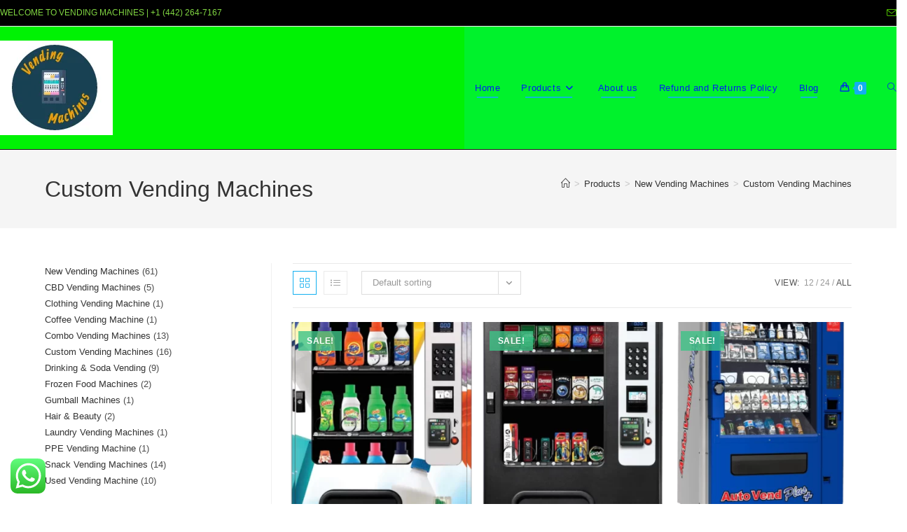

--- FILE ---
content_type: text/html; charset=UTF-8
request_url: https://vendinmachines.com/product-category/new-vending-machines/custom-vending-machines/?products-per-page=all
body_size: 44051
content:
<!DOCTYPE html>
<html class="html" lang="en-US">
<head>
	<meta charset="UTF-8">
	<link rel="profile" href="https://gmpg.org/xfn/11">

	<style>
#wpadminbar #wp-admin-bar-wccp_free_top_button .ab-icon:before {
	content: "\f160";
	color: #02CA02;
	top: 3px;
}
#wpadminbar #wp-admin-bar-wccp_free_top_button .ab-icon {
	transform: rotate(45deg);
}
</style>
<meta name='robots' content='index, follow, max-image-preview:large, max-snippet:-1, max-video-preview:-1' />
	<style>img:is([sizes="auto" i], [sizes^="auto," i]) { contain-intrinsic-size: 3000px 1500px }</style>
	<meta name="viewport" content="width=device-width, initial-scale=1"><script>window._wca = window._wca || [];</script>

	<!-- This site is optimized with the Yoast SEO Premium plugin v18.5 (Yoast SEO v24.8.1) - https://yoast.com/wordpress/plugins/seo/ -->
	<title>Custom Vending Machines Archives -</title>
	<link rel="canonical" href="https://vendinmachines.com/product-category/new-vending-machines/custom-vending-machines/" />
	<meta property="og:locale" content="en_US" />
	<meta property="og:type" content="article" />
	<meta property="og:title" content="Custom Vending Machines Archives" />
	<meta property="og:url" content="https://vendinmachines.com/product-category/new-vending-machines/custom-vending-machines/" />
	<meta name="twitter:card" content="summary_large_image" />
	<script type="application/ld+json" class="yoast-schema-graph">{"@context":"https://schema.org","@graph":[{"@type":"CollectionPage","@id":"https://vendinmachines.com/product-category/new-vending-machines/custom-vending-machines/","url":"https://vendinmachines.com/product-category/new-vending-machines/custom-vending-machines/","name":"Custom Vending Machines Archives -","isPartOf":{"@id":"https://vendinmachines.com/#website"},"primaryImageOfPage":{"@id":"https://vendinmachines.com/product-category/new-vending-machines/custom-vending-machines/#primaryimage"},"image":{"@id":"https://vendinmachines.com/product-category/new-vending-machines/custom-vending-machines/#primaryimage"},"thumbnailUrl":"https://vendinmachines.com/wp-content/uploads/2023/02/20-Select-Laundry-Center-FULL-FEATURES-GREENLITE-1.webp","breadcrumb":{"@id":"https://vendinmachines.com/product-category/new-vending-machines/custom-vending-machines/#breadcrumb"},"inLanguage":"en-US"},{"@type":"ImageObject","inLanguage":"en-US","@id":"https://vendinmachines.com/product-category/new-vending-machines/custom-vending-machines/#primaryimage","url":"https://vendinmachines.com/wp-content/uploads/2023/02/20-Select-Laundry-Center-FULL-FEATURES-GREENLITE-1.webp","contentUrl":"https://vendinmachines.com/wp-content/uploads/2023/02/20-Select-Laundry-Center-FULL-FEATURES-GREENLITE-1.webp","width":484,"height":1145,"caption":"20 Select Laundry Center For Sale"},{"@type":"BreadcrumbList","@id":"https://vendinmachines.com/product-category/new-vending-machines/custom-vending-machines/#breadcrumb","itemListElement":[{"@type":"ListItem","position":1,"name":"Home","item":"https://vendinmachines.com/"},{"@type":"ListItem","position":2,"name":"New Vending Machines","item":"https://vendinmachines.com/product-category/new-vending-machines/"},{"@type":"ListItem","position":3,"name":"Custom Vending Machines"}]},{"@type":"WebSite","@id":"https://vendinmachines.com/#website","url":"https://vendinmachines.com/","name":"","description":"Vending Machines for sale | Buy Vending Machines Online | Order Vending Machines","potentialAction":[{"@type":"SearchAction","target":{"@type":"EntryPoint","urlTemplate":"https://vendinmachines.com/?s={search_term_string}"},"query-input":{"@type":"PropertyValueSpecification","valueRequired":true,"valueName":"search_term_string"}}],"inLanguage":"en-US"}]}</script>
	<!-- / Yoast SEO Premium plugin. -->


<link rel='dns-prefetch' href='//stats.wp.com' />
<link rel='dns-prefetch' href='//code.jivosite.com' />
<link rel="alternate" type="application/rss+xml" title=" &raquo; Feed" href="https://vendinmachines.com/feed/" />
<link rel="alternate" type="application/rss+xml" title=" &raquo; Comments Feed" href="https://vendinmachines.com/comments/feed/" />
<link rel="alternate" type="application/rss+xml" title=" &raquo; Custom Vending Machines Category Feed" href="https://vendinmachines.com/product-category/new-vending-machines/custom-vending-machines/feed/" />
<script>
window._wpemojiSettings = {"baseUrl":"https:\/\/s.w.org\/images\/core\/emoji\/15.0.3\/72x72\/","ext":".png","svgUrl":"https:\/\/s.w.org\/images\/core\/emoji\/15.0.3\/svg\/","svgExt":".svg","source":{"concatemoji":"https:\/\/vendinmachines.com\/wp-includes\/js\/wp-emoji-release.min.js?ver=6.7.4"}};
/*! This file is auto-generated */
!function(i,n){var o,s,e;function c(e){try{var t={supportTests:e,timestamp:(new Date).valueOf()};sessionStorage.setItem(o,JSON.stringify(t))}catch(e){}}function p(e,t,n){e.clearRect(0,0,e.canvas.width,e.canvas.height),e.fillText(t,0,0);var t=new Uint32Array(e.getImageData(0,0,e.canvas.width,e.canvas.height).data),r=(e.clearRect(0,0,e.canvas.width,e.canvas.height),e.fillText(n,0,0),new Uint32Array(e.getImageData(0,0,e.canvas.width,e.canvas.height).data));return t.every(function(e,t){return e===r[t]})}function u(e,t,n){switch(t){case"flag":return n(e,"\ud83c\udff3\ufe0f\u200d\u26a7\ufe0f","\ud83c\udff3\ufe0f\u200b\u26a7\ufe0f")?!1:!n(e,"\ud83c\uddfa\ud83c\uddf3","\ud83c\uddfa\u200b\ud83c\uddf3")&&!n(e,"\ud83c\udff4\udb40\udc67\udb40\udc62\udb40\udc65\udb40\udc6e\udb40\udc67\udb40\udc7f","\ud83c\udff4\u200b\udb40\udc67\u200b\udb40\udc62\u200b\udb40\udc65\u200b\udb40\udc6e\u200b\udb40\udc67\u200b\udb40\udc7f");case"emoji":return!n(e,"\ud83d\udc26\u200d\u2b1b","\ud83d\udc26\u200b\u2b1b")}return!1}function f(e,t,n){var r="undefined"!=typeof WorkerGlobalScope&&self instanceof WorkerGlobalScope?new OffscreenCanvas(300,150):i.createElement("canvas"),a=r.getContext("2d",{willReadFrequently:!0}),o=(a.textBaseline="top",a.font="600 32px Arial",{});return e.forEach(function(e){o[e]=t(a,e,n)}),o}function t(e){var t=i.createElement("script");t.src=e,t.defer=!0,i.head.appendChild(t)}"undefined"!=typeof Promise&&(o="wpEmojiSettingsSupports",s=["flag","emoji"],n.supports={everything:!0,everythingExceptFlag:!0},e=new Promise(function(e){i.addEventListener("DOMContentLoaded",e,{once:!0})}),new Promise(function(t){var n=function(){try{var e=JSON.parse(sessionStorage.getItem(o));if("object"==typeof e&&"number"==typeof e.timestamp&&(new Date).valueOf()<e.timestamp+604800&&"object"==typeof e.supportTests)return e.supportTests}catch(e){}return null}();if(!n){if("undefined"!=typeof Worker&&"undefined"!=typeof OffscreenCanvas&&"undefined"!=typeof URL&&URL.createObjectURL&&"undefined"!=typeof Blob)try{var e="postMessage("+f.toString()+"("+[JSON.stringify(s),u.toString(),p.toString()].join(",")+"));",r=new Blob([e],{type:"text/javascript"}),a=new Worker(URL.createObjectURL(r),{name:"wpTestEmojiSupports"});return void(a.onmessage=function(e){c(n=e.data),a.terminate(),t(n)})}catch(e){}c(n=f(s,u,p))}t(n)}).then(function(e){for(var t in e)n.supports[t]=e[t],n.supports.everything=n.supports.everything&&n.supports[t],"flag"!==t&&(n.supports.everythingExceptFlag=n.supports.everythingExceptFlag&&n.supports[t]);n.supports.everythingExceptFlag=n.supports.everythingExceptFlag&&!n.supports.flag,n.DOMReady=!1,n.readyCallback=function(){n.DOMReady=!0}}).then(function(){return e}).then(function(){var e;n.supports.everything||(n.readyCallback(),(e=n.source||{}).concatemoji?t(e.concatemoji):e.wpemoji&&e.twemoji&&(t(e.twemoji),t(e.wpemoji)))}))}((window,document),window._wpemojiSettings);
</script>
<link rel='stylesheet' id='ht_ctc_main_css-css' href='https://vendinmachines.com/wp-content/plugins/click-to-chat-for-whatsapp/new/inc/assets/css/main.css?ver=4.23' media='all' />
<style id='wp-emoji-styles-inline-css'>

	img.wp-smiley, img.emoji {
		display: inline !important;
		border: none !important;
		box-shadow: none !important;
		height: 1em !important;
		width: 1em !important;
		margin: 0 0.07em !important;
		vertical-align: -0.1em !important;
		background: none !important;
		padding: 0 !important;
	}
</style>
<link rel='stylesheet' id='wp-block-library-css' href='https://vendinmachines.com/wp-includes/css/dist/block-library/style.min.css?ver=6.7.4' media='all' />
<style id='wp-block-library-theme-inline-css'>
.wp-block-audio :where(figcaption){color:#555;font-size:13px;text-align:center}.is-dark-theme .wp-block-audio :where(figcaption){color:#ffffffa6}.wp-block-audio{margin:0 0 1em}.wp-block-code{border:1px solid #ccc;border-radius:4px;font-family:Menlo,Consolas,monaco,monospace;padding:.8em 1em}.wp-block-embed :where(figcaption){color:#555;font-size:13px;text-align:center}.is-dark-theme .wp-block-embed :where(figcaption){color:#ffffffa6}.wp-block-embed{margin:0 0 1em}.blocks-gallery-caption{color:#555;font-size:13px;text-align:center}.is-dark-theme .blocks-gallery-caption{color:#ffffffa6}:root :where(.wp-block-image figcaption){color:#555;font-size:13px;text-align:center}.is-dark-theme :root :where(.wp-block-image figcaption){color:#ffffffa6}.wp-block-image{margin:0 0 1em}.wp-block-pullquote{border-bottom:4px solid;border-top:4px solid;color:currentColor;margin-bottom:1.75em}.wp-block-pullquote cite,.wp-block-pullquote footer,.wp-block-pullquote__citation{color:currentColor;font-size:.8125em;font-style:normal;text-transform:uppercase}.wp-block-quote{border-left:.25em solid;margin:0 0 1.75em;padding-left:1em}.wp-block-quote cite,.wp-block-quote footer{color:currentColor;font-size:.8125em;font-style:normal;position:relative}.wp-block-quote:where(.has-text-align-right){border-left:none;border-right:.25em solid;padding-left:0;padding-right:1em}.wp-block-quote:where(.has-text-align-center){border:none;padding-left:0}.wp-block-quote.is-large,.wp-block-quote.is-style-large,.wp-block-quote:where(.is-style-plain){border:none}.wp-block-search .wp-block-search__label{font-weight:700}.wp-block-search__button{border:1px solid #ccc;padding:.375em .625em}:where(.wp-block-group.has-background){padding:1.25em 2.375em}.wp-block-separator.has-css-opacity{opacity:.4}.wp-block-separator{border:none;border-bottom:2px solid;margin-left:auto;margin-right:auto}.wp-block-separator.has-alpha-channel-opacity{opacity:1}.wp-block-separator:not(.is-style-wide):not(.is-style-dots){width:100px}.wp-block-separator.has-background:not(.is-style-dots){border-bottom:none;height:1px}.wp-block-separator.has-background:not(.is-style-wide):not(.is-style-dots){height:2px}.wp-block-table{margin:0 0 1em}.wp-block-table td,.wp-block-table th{word-break:normal}.wp-block-table :where(figcaption){color:#555;font-size:13px;text-align:center}.is-dark-theme .wp-block-table :where(figcaption){color:#ffffffa6}.wp-block-video :where(figcaption){color:#555;font-size:13px;text-align:center}.is-dark-theme .wp-block-video :where(figcaption){color:#ffffffa6}.wp-block-video{margin:0 0 1em}:root :where(.wp-block-template-part.has-background){margin-bottom:0;margin-top:0;padding:1.25em 2.375em}
</style>
<link rel='stylesheet' id='mediaelement-css' href='https://vendinmachines.com/wp-includes/js/mediaelement/mediaelementplayer-legacy.min.css?ver=4.2.17' media='all' />
<link rel='stylesheet' id='wp-mediaelement-css' href='https://vendinmachines.com/wp-includes/js/mediaelement/wp-mediaelement.min.css?ver=6.7.4' media='all' />
<style id='jetpack-sharing-buttons-style-inline-css'>
.jetpack-sharing-buttons__services-list{display:flex;flex-direction:row;flex-wrap:wrap;gap:0;list-style-type:none;margin:5px;padding:0}.jetpack-sharing-buttons__services-list.has-small-icon-size{font-size:12px}.jetpack-sharing-buttons__services-list.has-normal-icon-size{font-size:16px}.jetpack-sharing-buttons__services-list.has-large-icon-size{font-size:24px}.jetpack-sharing-buttons__services-list.has-huge-icon-size{font-size:36px}@media print{.jetpack-sharing-buttons__services-list{display:none!important}}.editor-styles-wrapper .wp-block-jetpack-sharing-buttons{gap:0;padding-inline-start:0}ul.jetpack-sharing-buttons__services-list.has-background{padding:1.25em 2.375em}
</style>
<link rel='stylesheet' id='amazon-payments-advanced-blocks-log-out-banner-css' href='https://vendinmachines.com/wp-content/plugins/woocommerce-gateway-amazon-payments-advanced/build/style-blocks/log-out-banner/index.css?ver=1ec7f2bd2834d598db61ed1e4596c3af' media='all' />
<style id='classic-theme-styles-inline-css'>
/*! This file is auto-generated */
.wp-block-button__link{color:#fff;background-color:#32373c;border-radius:9999px;box-shadow:none;text-decoration:none;padding:calc(.667em + 2px) calc(1.333em + 2px);font-size:1.125em}.wp-block-file__button{background:#32373c;color:#fff;text-decoration:none}
</style>
<style id='global-styles-inline-css'>
:root{--wp--preset--aspect-ratio--square: 1;--wp--preset--aspect-ratio--4-3: 4/3;--wp--preset--aspect-ratio--3-4: 3/4;--wp--preset--aspect-ratio--3-2: 3/2;--wp--preset--aspect-ratio--2-3: 2/3;--wp--preset--aspect-ratio--16-9: 16/9;--wp--preset--aspect-ratio--9-16: 9/16;--wp--preset--color--black: #000000;--wp--preset--color--cyan-bluish-gray: #abb8c3;--wp--preset--color--white: #ffffff;--wp--preset--color--pale-pink: #f78da7;--wp--preset--color--vivid-red: #cf2e2e;--wp--preset--color--luminous-vivid-orange: #ff6900;--wp--preset--color--luminous-vivid-amber: #fcb900;--wp--preset--color--light-green-cyan: #7bdcb5;--wp--preset--color--vivid-green-cyan: #00d084;--wp--preset--color--pale-cyan-blue: #8ed1fc;--wp--preset--color--vivid-cyan-blue: #0693e3;--wp--preset--color--vivid-purple: #9b51e0;--wp--preset--gradient--vivid-cyan-blue-to-vivid-purple: linear-gradient(135deg,rgba(6,147,227,1) 0%,rgb(155,81,224) 100%);--wp--preset--gradient--light-green-cyan-to-vivid-green-cyan: linear-gradient(135deg,rgb(122,220,180) 0%,rgb(0,208,130) 100%);--wp--preset--gradient--luminous-vivid-amber-to-luminous-vivid-orange: linear-gradient(135deg,rgba(252,185,0,1) 0%,rgba(255,105,0,1) 100%);--wp--preset--gradient--luminous-vivid-orange-to-vivid-red: linear-gradient(135deg,rgba(255,105,0,1) 0%,rgb(207,46,46) 100%);--wp--preset--gradient--very-light-gray-to-cyan-bluish-gray: linear-gradient(135deg,rgb(238,238,238) 0%,rgb(169,184,195) 100%);--wp--preset--gradient--cool-to-warm-spectrum: linear-gradient(135deg,rgb(74,234,220) 0%,rgb(151,120,209) 20%,rgb(207,42,186) 40%,rgb(238,44,130) 60%,rgb(251,105,98) 80%,rgb(254,248,76) 100%);--wp--preset--gradient--blush-light-purple: linear-gradient(135deg,rgb(255,206,236) 0%,rgb(152,150,240) 100%);--wp--preset--gradient--blush-bordeaux: linear-gradient(135deg,rgb(254,205,165) 0%,rgb(254,45,45) 50%,rgb(107,0,62) 100%);--wp--preset--gradient--luminous-dusk: linear-gradient(135deg,rgb(255,203,112) 0%,rgb(199,81,192) 50%,rgb(65,88,208) 100%);--wp--preset--gradient--pale-ocean: linear-gradient(135deg,rgb(255,245,203) 0%,rgb(182,227,212) 50%,rgb(51,167,181) 100%);--wp--preset--gradient--electric-grass: linear-gradient(135deg,rgb(202,248,128) 0%,rgb(113,206,126) 100%);--wp--preset--gradient--midnight: linear-gradient(135deg,rgb(2,3,129) 0%,rgb(40,116,252) 100%);--wp--preset--font-size--small: 13px;--wp--preset--font-size--medium: 20px;--wp--preset--font-size--large: 36px;--wp--preset--font-size--x-large: 42px;--wp--preset--spacing--20: 0.44rem;--wp--preset--spacing--30: 0.67rem;--wp--preset--spacing--40: 1rem;--wp--preset--spacing--50: 1.5rem;--wp--preset--spacing--60: 2.25rem;--wp--preset--spacing--70: 3.38rem;--wp--preset--spacing--80: 5.06rem;--wp--preset--shadow--natural: 6px 6px 9px rgba(0, 0, 0, 0.2);--wp--preset--shadow--deep: 12px 12px 50px rgba(0, 0, 0, 0.4);--wp--preset--shadow--sharp: 6px 6px 0px rgba(0, 0, 0, 0.2);--wp--preset--shadow--outlined: 6px 6px 0px -3px rgba(255, 255, 255, 1), 6px 6px rgba(0, 0, 0, 1);--wp--preset--shadow--crisp: 6px 6px 0px rgba(0, 0, 0, 1);}:where(.is-layout-flex){gap: 0.5em;}:where(.is-layout-grid){gap: 0.5em;}body .is-layout-flex{display: flex;}.is-layout-flex{flex-wrap: wrap;align-items: center;}.is-layout-flex > :is(*, div){margin: 0;}body .is-layout-grid{display: grid;}.is-layout-grid > :is(*, div){margin: 0;}:where(.wp-block-columns.is-layout-flex){gap: 2em;}:where(.wp-block-columns.is-layout-grid){gap: 2em;}:where(.wp-block-post-template.is-layout-flex){gap: 1.25em;}:where(.wp-block-post-template.is-layout-grid){gap: 1.25em;}.has-black-color{color: var(--wp--preset--color--black) !important;}.has-cyan-bluish-gray-color{color: var(--wp--preset--color--cyan-bluish-gray) !important;}.has-white-color{color: var(--wp--preset--color--white) !important;}.has-pale-pink-color{color: var(--wp--preset--color--pale-pink) !important;}.has-vivid-red-color{color: var(--wp--preset--color--vivid-red) !important;}.has-luminous-vivid-orange-color{color: var(--wp--preset--color--luminous-vivid-orange) !important;}.has-luminous-vivid-amber-color{color: var(--wp--preset--color--luminous-vivid-amber) !important;}.has-light-green-cyan-color{color: var(--wp--preset--color--light-green-cyan) !important;}.has-vivid-green-cyan-color{color: var(--wp--preset--color--vivid-green-cyan) !important;}.has-pale-cyan-blue-color{color: var(--wp--preset--color--pale-cyan-blue) !important;}.has-vivid-cyan-blue-color{color: var(--wp--preset--color--vivid-cyan-blue) !important;}.has-vivid-purple-color{color: var(--wp--preset--color--vivid-purple) !important;}.has-black-background-color{background-color: var(--wp--preset--color--black) !important;}.has-cyan-bluish-gray-background-color{background-color: var(--wp--preset--color--cyan-bluish-gray) !important;}.has-white-background-color{background-color: var(--wp--preset--color--white) !important;}.has-pale-pink-background-color{background-color: var(--wp--preset--color--pale-pink) !important;}.has-vivid-red-background-color{background-color: var(--wp--preset--color--vivid-red) !important;}.has-luminous-vivid-orange-background-color{background-color: var(--wp--preset--color--luminous-vivid-orange) !important;}.has-luminous-vivid-amber-background-color{background-color: var(--wp--preset--color--luminous-vivid-amber) !important;}.has-light-green-cyan-background-color{background-color: var(--wp--preset--color--light-green-cyan) !important;}.has-vivid-green-cyan-background-color{background-color: var(--wp--preset--color--vivid-green-cyan) !important;}.has-pale-cyan-blue-background-color{background-color: var(--wp--preset--color--pale-cyan-blue) !important;}.has-vivid-cyan-blue-background-color{background-color: var(--wp--preset--color--vivid-cyan-blue) !important;}.has-vivid-purple-background-color{background-color: var(--wp--preset--color--vivid-purple) !important;}.has-black-border-color{border-color: var(--wp--preset--color--black) !important;}.has-cyan-bluish-gray-border-color{border-color: var(--wp--preset--color--cyan-bluish-gray) !important;}.has-white-border-color{border-color: var(--wp--preset--color--white) !important;}.has-pale-pink-border-color{border-color: var(--wp--preset--color--pale-pink) !important;}.has-vivid-red-border-color{border-color: var(--wp--preset--color--vivid-red) !important;}.has-luminous-vivid-orange-border-color{border-color: var(--wp--preset--color--luminous-vivid-orange) !important;}.has-luminous-vivid-amber-border-color{border-color: var(--wp--preset--color--luminous-vivid-amber) !important;}.has-light-green-cyan-border-color{border-color: var(--wp--preset--color--light-green-cyan) !important;}.has-vivid-green-cyan-border-color{border-color: var(--wp--preset--color--vivid-green-cyan) !important;}.has-pale-cyan-blue-border-color{border-color: var(--wp--preset--color--pale-cyan-blue) !important;}.has-vivid-cyan-blue-border-color{border-color: var(--wp--preset--color--vivid-cyan-blue) !important;}.has-vivid-purple-border-color{border-color: var(--wp--preset--color--vivid-purple) !important;}.has-vivid-cyan-blue-to-vivid-purple-gradient-background{background: var(--wp--preset--gradient--vivid-cyan-blue-to-vivid-purple) !important;}.has-light-green-cyan-to-vivid-green-cyan-gradient-background{background: var(--wp--preset--gradient--light-green-cyan-to-vivid-green-cyan) !important;}.has-luminous-vivid-amber-to-luminous-vivid-orange-gradient-background{background: var(--wp--preset--gradient--luminous-vivid-amber-to-luminous-vivid-orange) !important;}.has-luminous-vivid-orange-to-vivid-red-gradient-background{background: var(--wp--preset--gradient--luminous-vivid-orange-to-vivid-red) !important;}.has-very-light-gray-to-cyan-bluish-gray-gradient-background{background: var(--wp--preset--gradient--very-light-gray-to-cyan-bluish-gray) !important;}.has-cool-to-warm-spectrum-gradient-background{background: var(--wp--preset--gradient--cool-to-warm-spectrum) !important;}.has-blush-light-purple-gradient-background{background: var(--wp--preset--gradient--blush-light-purple) !important;}.has-blush-bordeaux-gradient-background{background: var(--wp--preset--gradient--blush-bordeaux) !important;}.has-luminous-dusk-gradient-background{background: var(--wp--preset--gradient--luminous-dusk) !important;}.has-pale-ocean-gradient-background{background: var(--wp--preset--gradient--pale-ocean) !important;}.has-electric-grass-gradient-background{background: var(--wp--preset--gradient--electric-grass) !important;}.has-midnight-gradient-background{background: var(--wp--preset--gradient--midnight) !important;}.has-small-font-size{font-size: var(--wp--preset--font-size--small) !important;}.has-medium-font-size{font-size: var(--wp--preset--font-size--medium) !important;}.has-large-font-size{font-size: var(--wp--preset--font-size--large) !important;}.has-x-large-font-size{font-size: var(--wp--preset--font-size--x-large) !important;}
:where(.wp-block-post-template.is-layout-flex){gap: 1.25em;}:where(.wp-block-post-template.is-layout-grid){gap: 1.25em;}
:where(.wp-block-columns.is-layout-flex){gap: 2em;}:where(.wp-block-columns.is-layout-grid){gap: 2em;}
:root :where(.wp-block-pullquote){font-size: 1.5em;line-height: 1.6;}
</style>
<link rel='stylesheet' id='cr-style-css' href='https://vendinmachines.com/wp-content/plugins/gourl-bitcoin-payment-gateway-paid-downloads-membership/css/style.front.css?ver=6.7.4' media='all' />
<style id='woocommerce-inline-inline-css'>
.woocommerce form .form-row .required { visibility: visible; }
</style>
<link rel='stylesheet' id='brands-styles-css' href='https://vendinmachines.com/wp-content/plugins/woocommerce/assets/css/brands.css?ver=10.3.7' media='all' />
<link rel='stylesheet' id='oceanwp-woo-mini-cart-css' href='https://vendinmachines.com/wp-content/themes/oceanwp/assets/css/woo/woo-mini-cart.min.css?ver=6.7.4' media='all' />
<link rel='stylesheet' id='font-awesome-css' href='https://vendinmachines.com/wp-content/themes/oceanwp/assets/fonts/fontawesome/css/all.min.css?ver=6.7.2' media='all' />
<link rel='stylesheet' id='simple-line-icons-css' href='https://vendinmachines.com/wp-content/themes/oceanwp/assets/css/third/simple-line-icons.min.css?ver=2.4.0' media='all' />
<link rel='stylesheet' id='oceanwp-style-css' href='https://vendinmachines.com/wp-content/themes/oceanwp/assets/css/style.min.css?ver=4.1.2' media='all' />
<link rel='stylesheet' id='oceanwp-woocommerce-css' href='https://vendinmachines.com/wp-content/themes/oceanwp/assets/css/woo/woocommerce.min.css?ver=6.7.4' media='all' />
<link rel='stylesheet' id='oceanwp-woo-star-font-css' href='https://vendinmachines.com/wp-content/themes/oceanwp/assets/css/woo/woo-star-font.min.css?ver=6.7.4' media='all' />
<link rel='stylesheet' id='oceanwp-woo-quick-view-css' href='https://vendinmachines.com/wp-content/themes/oceanwp/assets/css/woo/woo-quick-view.min.css?ver=6.7.4' media='all' />
<link rel='stylesheet' id='oe-widgets-style-css' href='https://vendinmachines.com/wp-content/plugins/ocean-extra/assets/css/widgets.css?ver=6.7.4' media='all' />
<script type="text/template" id="tmpl-variation-template">
	<div class="woocommerce-variation-description">{{{ data.variation.variation_description }}}</div>
	<div class="woocommerce-variation-price">{{{ data.variation.price_html }}}</div>
	<div class="woocommerce-variation-availability">{{{ data.variation.availability_html }}}</div>
</script>
<script type="text/template" id="tmpl-unavailable-variation-template">
	<p role="alert">Sorry, this product is unavailable. Please choose a different combination.</p>
</script>
<script src="https://vendinmachines.com/wp-includes/js/jquery/jquery.min.js?ver=3.7.1" id="jquery-core-js"></script>
<script src="https://vendinmachines.com/wp-includes/js/jquery/jquery-migrate.min.js?ver=3.4.1" id="jquery-migrate-js"></script>
<script src="https://vendinmachines.com/wp-content/plugins/woocommerce/assets/js/jquery-blockui/jquery.blockUI.min.js?ver=2.7.0-wc.10.3.7" id="wc-jquery-blockui-js" defer data-wp-strategy="defer"></script>
<script id="wc-add-to-cart-js-extra">
var wc_add_to_cart_params = {"ajax_url":"\/wp-admin\/admin-ajax.php","wc_ajax_url":"\/?wc-ajax=%%endpoint%%","i18n_view_cart":"View cart","cart_url":"https:\/\/vendinmachines.com\/cart\/","is_cart":"","cart_redirect_after_add":"no"};
</script>
<script src="https://vendinmachines.com/wp-content/plugins/woocommerce/assets/js/frontend/add-to-cart.min.js?ver=10.3.7" id="wc-add-to-cart-js" defer data-wp-strategy="defer"></script>
<script src="https://vendinmachines.com/wp-content/plugins/woocommerce/assets/js/js-cookie/js.cookie.min.js?ver=2.1.4-wc.10.3.7" id="wc-js-cookie-js" defer data-wp-strategy="defer"></script>
<script id="woocommerce-js-extra">
var woocommerce_params = {"ajax_url":"\/wp-admin\/admin-ajax.php","wc_ajax_url":"\/?wc-ajax=%%endpoint%%","i18n_password_show":"Show password","i18n_password_hide":"Hide password"};
</script>
<script src="https://vendinmachines.com/wp-content/plugins/woocommerce/assets/js/frontend/woocommerce.min.js?ver=10.3.7" id="woocommerce-js" defer data-wp-strategy="defer"></script>
<script src="https://stats.wp.com/s-202604.js" id="woocommerce-analytics-js" defer data-wp-strategy="defer"></script>
<script src="https://vendinmachines.com/wp-includes/js/underscore.min.js?ver=1.13.7" id="underscore-js"></script>
<script id="wp-util-js-extra">
var _wpUtilSettings = {"ajax":{"url":"\/wp-admin\/admin-ajax.php"}};
</script>
<script src="https://vendinmachines.com/wp-includes/js/wp-util.min.js?ver=6.7.4" id="wp-util-js"></script>
<script id="wc-add-to-cart-variation-js-extra">
var wc_add_to_cart_variation_params = {"wc_ajax_url":"\/?wc-ajax=%%endpoint%%","i18n_no_matching_variations_text":"Sorry, no products matched your selection. Please choose a different combination.","i18n_make_a_selection_text":"Please select some product options before adding this product to your cart.","i18n_unavailable_text":"Sorry, this product is unavailable. Please choose a different combination.","i18n_reset_alert_text":"Your selection has been reset. Please select some product options before adding this product to your cart."};
</script>
<script src="https://vendinmachines.com/wp-content/plugins/woocommerce/assets/js/frontend/add-to-cart-variation.min.js?ver=10.3.7" id="wc-add-to-cart-variation-js" defer data-wp-strategy="defer"></script>
<script src="https://vendinmachines.com/wp-content/plugins/woocommerce/assets/js/flexslider/jquery.flexslider.min.js?ver=2.7.2-wc.10.3.7" id="wc-flexslider-js" defer data-wp-strategy="defer"></script>
<script id="wc-cart-fragments-js-extra">
var wc_cart_fragments_params = {"ajax_url":"\/wp-admin\/admin-ajax.php","wc_ajax_url":"\/?wc-ajax=%%endpoint%%","cart_hash_key":"wc_cart_hash_eceb3c425a945bd8d8cf138212b5364a","fragment_name":"wc_fragments_eceb3c425a945bd8d8cf138212b5364a","request_timeout":"5000"};
</script>
<script src="https://vendinmachines.com/wp-content/plugins/woocommerce/assets/js/frontend/cart-fragments.min.js?ver=10.3.7" id="wc-cart-fragments-js" defer data-wp-strategy="defer"></script>
<link rel="https://api.w.org/" href="https://vendinmachines.com/wp-json/" /><link rel="alternate" title="JSON" type="application/json" href="https://vendinmachines.com/wp-json/wp/v2/product_cat/315" /><link rel="EditURI" type="application/rsd+xml" title="RSD" href="https://vendinmachines.com/xmlrpc.php?rsd" />
<meta name="generator" content="WordPress 6.7.4" />
<meta name="generator" content="WooCommerce 10.3.7" />
<script>readMoreArgs = []</script><script type="text/javascript">
				EXPM_VERSION=3.55;EXPM_AJAX_URL='https://vendinmachines.com/wp-admin/admin-ajax.php';
			function yrmAddEvent(element, eventName, fn) {
				if (element.addEventListener)
					element.addEventListener(eventName, fn, false);
				else if (element.attachEvent)
					element.attachEvent('on' + eventName, fn);
			}
			</script><script id="wpcp_disable_selection" type="text/javascript">
var image_save_msg='You are not allowed to save images!';
	var no_menu_msg='Context Menu disabled!';
	var smessage = "Content is protected !!";

function disableEnterKey(e)
{
	var elemtype = e.target.tagName;
	
	elemtype = elemtype.toUpperCase();
	
	if (elemtype == "TEXT" || elemtype == "TEXTAREA" || elemtype == "INPUT" || elemtype == "PASSWORD" || elemtype == "SELECT" || elemtype == "OPTION" || elemtype == "EMBED")
	{
		elemtype = 'TEXT';
	}
	
	if (e.ctrlKey){
     var key;
     if(window.event)
          key = window.event.keyCode;     //IE
     else
          key = e.which;     //firefox (97)
    //if (key != 17) alert(key);
     if (elemtype!= 'TEXT' && (key == 97 || key == 65 || key == 67 || key == 99 || key == 88 || key == 120 || key == 26 || key == 85  || key == 86 || key == 83 || key == 43 || key == 73))
     {
		if(wccp_free_iscontenteditable(e)) return true;
		show_wpcp_message('You are not allowed to copy content or view source');
		return false;
     }else
     	return true;
     }
}


/*For contenteditable tags*/
function wccp_free_iscontenteditable(e)
{
	var e = e || window.event; // also there is no e.target property in IE. instead IE uses window.event.srcElement
  	
	var target = e.target || e.srcElement;

	var elemtype = e.target.nodeName;
	
	elemtype = elemtype.toUpperCase();
	
	var iscontenteditable = "false";
		
	if(typeof target.getAttribute!="undefined" ) iscontenteditable = target.getAttribute("contenteditable"); // Return true or false as string
	
	var iscontenteditable2 = false;
	
	if(typeof target.isContentEditable!="undefined" ) iscontenteditable2 = target.isContentEditable; // Return true or false as boolean

	if(target.parentElement.isContentEditable) iscontenteditable2 = true;
	
	if (iscontenteditable == "true" || iscontenteditable2 == true)
	{
		if(typeof target.style!="undefined" ) target.style.cursor = "text";
		
		return true;
	}
}

////////////////////////////////////
function disable_copy(e)
{	
	var e = e || window.event; // also there is no e.target property in IE. instead IE uses window.event.srcElement
	
	var elemtype = e.target.tagName;
	
	elemtype = elemtype.toUpperCase();
	
	if (elemtype == "TEXT" || elemtype == "TEXTAREA" || elemtype == "INPUT" || elemtype == "PASSWORD" || elemtype == "SELECT" || elemtype == "OPTION" || elemtype == "EMBED")
	{
		elemtype = 'TEXT';
	}
	
	if(wccp_free_iscontenteditable(e)) return true;
	
	var isSafari = /Safari/.test(navigator.userAgent) && /Apple Computer/.test(navigator.vendor);
	
	var checker_IMG = '';
	if (elemtype == "IMG" && checker_IMG == 'checked' && e.detail >= 2) {show_wpcp_message(alertMsg_IMG);return false;}
	if (elemtype != "TEXT")
	{
		if (smessage !== "" && e.detail == 2)
			show_wpcp_message(smessage);
		
		if (isSafari)
			return true;
		else
			return false;
	}	
}

//////////////////////////////////////////
function disable_copy_ie()
{
	var e = e || window.event;
	var elemtype = window.event.srcElement.nodeName;
	elemtype = elemtype.toUpperCase();
	if(wccp_free_iscontenteditable(e)) return true;
	if (elemtype == "IMG") {show_wpcp_message(alertMsg_IMG);return false;}
	if (elemtype != "TEXT" && elemtype != "TEXTAREA" && elemtype != "INPUT" && elemtype != "PASSWORD" && elemtype != "SELECT" && elemtype != "OPTION" && elemtype != "EMBED")
	{
		return false;
	}
}	
function reEnable()
{
	return true;
}
document.onkeydown = disableEnterKey;
document.onselectstart = disable_copy_ie;
if(navigator.userAgent.indexOf('MSIE')==-1)
{
	document.onmousedown = disable_copy;
	document.onclick = reEnable;
}
function disableSelection(target)
{
    //For IE This code will work
    if (typeof target.onselectstart!="undefined")
    target.onselectstart = disable_copy_ie;
    
    //For Firefox This code will work
    else if (typeof target.style.MozUserSelect!="undefined")
    {target.style.MozUserSelect="none";}
    
    //All other  (ie: Opera) This code will work
    else
    target.onmousedown=function(){return false}
    target.style.cursor = "default";
}
//Calling the JS function directly just after body load
window.onload = function(){disableSelection(document.body);};

//////////////////special for safari Start////////////////
var onlongtouch;
var timer;
var touchduration = 1000; //length of time we want the user to touch before we do something

var elemtype = "";
function touchstart(e) {
	var e = e || window.event;
  // also there is no e.target property in IE.
  // instead IE uses window.event.srcElement
  	var target = e.target || e.srcElement;
	
	elemtype = window.event.srcElement.nodeName;
	
	elemtype = elemtype.toUpperCase();
	
	if(!wccp_pro_is_passive()) e.preventDefault();
	if (!timer) {
		timer = setTimeout(onlongtouch, touchduration);
	}
}

function touchend() {
    //stops short touches from firing the event
    if (timer) {
        clearTimeout(timer);
        timer = null;
    }
	onlongtouch();
}

onlongtouch = function(e) { //this will clear the current selection if anything selected
	
	if (elemtype != "TEXT" && elemtype != "TEXTAREA" && elemtype != "INPUT" && elemtype != "PASSWORD" && elemtype != "SELECT" && elemtype != "EMBED" && elemtype != "OPTION")	
	{
		if (window.getSelection) {
			if (window.getSelection().empty) {  // Chrome
			window.getSelection().empty();
			} else if (window.getSelection().removeAllRanges) {  // Firefox
			window.getSelection().removeAllRanges();
			}
		} else if (document.selection) {  // IE?
			document.selection.empty();
		}
		return false;
	}
};

document.addEventListener("DOMContentLoaded", function(event) { 
    window.addEventListener("touchstart", touchstart, false);
    window.addEventListener("touchend", touchend, false);
});

function wccp_pro_is_passive() {

  var cold = false,
  hike = function() {};

  try {
	  const object1 = {};
  var aid = Object.defineProperty(object1, 'passive', {
  get() {cold = true}
  });
  window.addEventListener('test', hike, aid);
  window.removeEventListener('test', hike, aid);
  } catch (e) {}

  return cold;
}
/*special for safari End*/
</script>
<script id="wpcp_disable_Right_Click" type="text/javascript">
document.ondragstart = function() { return false;}
	function nocontext(e) {
	   return false;
	}
	document.oncontextmenu = nocontext;
</script>
<style>
.unselectable
{
-moz-user-select:none;
-webkit-user-select:none;
cursor: default;
}
html
{
-webkit-touch-callout: none;
-webkit-user-select: none;
-khtml-user-select: none;
-moz-user-select: none;
-ms-user-select: none;
user-select: none;
-webkit-tap-highlight-color: rgba(0,0,0,0);
}
</style>
<script id="wpcp_css_disable_selection" type="text/javascript">
var e = document.getElementsByTagName('body')[0];
if(e)
{
	e.setAttribute('unselectable',"on");
}
</script>
	<noscript><style>.woocommerce-product-gallery{ opacity: 1 !important; }</style></noscript>
	<meta name="generator" content="Elementor 3.33.4; features: additional_custom_breakpoints; settings: css_print_method-external, google_font-enabled, font_display-auto">
			<style>
				.e-con.e-parent:nth-of-type(n+4):not(.e-lazyloaded):not(.e-no-lazyload),
				.e-con.e-parent:nth-of-type(n+4):not(.e-lazyloaded):not(.e-no-lazyload) * {
					background-image: none !important;
				}
				@media screen and (max-height: 1024px) {
					.e-con.e-parent:nth-of-type(n+3):not(.e-lazyloaded):not(.e-no-lazyload),
					.e-con.e-parent:nth-of-type(n+3):not(.e-lazyloaded):not(.e-no-lazyload) * {
						background-image: none !important;
					}
				}
				@media screen and (max-height: 640px) {
					.e-con.e-parent:nth-of-type(n+2):not(.e-lazyloaded):not(.e-no-lazyload),
					.e-con.e-parent:nth-of-type(n+2):not(.e-lazyloaded):not(.e-no-lazyload) * {
						background-image: none !important;
					}
				}
			</style>
			<link rel="icon" href="https://vendinmachines.com/wp-content/uploads/2023/02/cropped-8a99fb02eef24c39a308d8c88e0bda30-1-32x32.png" sizes="32x32" />
<link rel="icon" href="https://vendinmachines.com/wp-content/uploads/2023/02/cropped-8a99fb02eef24c39a308d8c88e0bda30-1-192x192.png" sizes="192x192" />
<link rel="apple-touch-icon" href="https://vendinmachines.com/wp-content/uploads/2023/02/cropped-8a99fb02eef24c39a308d8c88e0bda30-1-180x180.png" />
<meta name="msapplication-TileImage" content="https://vendinmachines.com/wp-content/uploads/2023/02/cropped-8a99fb02eef24c39a308d8c88e0bda30-1-270x270.png" />
<!-- OceanWP CSS -->
<style type="text/css">
/* Colors */body .theme-button,body input[type="submit"],body button[type="submit"],body button,body .button,body div.wpforms-container-full .wpforms-form input[type=submit],body div.wpforms-container-full .wpforms-form button[type=submit],body div.wpforms-container-full .wpforms-form .wpforms-page-button,.woocommerce-cart .wp-element-button,.woocommerce-checkout .wp-element-button,.wp-block-button__link{border-color:#ffffff}body .theme-button:hover,body input[type="submit"]:hover,body button[type="submit"]:hover,body button:hover,body .button:hover,body div.wpforms-container-full .wpforms-form input[type=submit]:hover,body div.wpforms-container-full .wpforms-form input[type=submit]:active,body div.wpforms-container-full .wpforms-form button[type=submit]:hover,body div.wpforms-container-full .wpforms-form button[type=submit]:active,body div.wpforms-container-full .wpforms-form .wpforms-page-button:hover,body div.wpforms-container-full .wpforms-form .wpforms-page-button:active,.woocommerce-cart .wp-element-button:hover,.woocommerce-checkout .wp-element-button:hover,.wp-block-button__link:hover{border-color:#ffffff}/* OceanWP Style Settings CSS */.theme-button,input[type="submit"],button[type="submit"],button,.button,body div.wpforms-container-full .wpforms-form input[type=submit],body div.wpforms-container-full .wpforms-form button[type=submit],body div.wpforms-container-full .wpforms-form .wpforms-page-button{border-style:solid}.theme-button,input[type="submit"],button[type="submit"],button,.button,body div.wpforms-container-full .wpforms-form input[type=submit],body div.wpforms-container-full .wpforms-form button[type=submit],body div.wpforms-container-full .wpforms-form .wpforms-page-button{border-width:1px}form input[type="text"],form input[type="password"],form input[type="email"],form input[type="url"],form input[type="date"],form input[type="month"],form input[type="time"],form input[type="datetime"],form input[type="datetime-local"],form input[type="week"],form input[type="number"],form input[type="search"],form input[type="tel"],form input[type="color"],form select,form textarea,.woocommerce .woocommerce-checkout .select2-container--default .select2-selection--single{border-style:solid}body div.wpforms-container-full .wpforms-form input[type=date],body div.wpforms-container-full .wpforms-form input[type=datetime],body div.wpforms-container-full .wpforms-form input[type=datetime-local],body div.wpforms-container-full .wpforms-form input[type=email],body div.wpforms-container-full .wpforms-form input[type=month],body div.wpforms-container-full .wpforms-form input[type=number],body div.wpforms-container-full .wpforms-form input[type=password],body div.wpforms-container-full .wpforms-form input[type=range],body div.wpforms-container-full .wpforms-form input[type=search],body div.wpforms-container-full .wpforms-form input[type=tel],body div.wpforms-container-full .wpforms-form input[type=text],body div.wpforms-container-full .wpforms-form input[type=time],body div.wpforms-container-full .wpforms-form input[type=url],body div.wpforms-container-full .wpforms-form input[type=week],body div.wpforms-container-full .wpforms-form select,body div.wpforms-container-full .wpforms-form textarea{border-style:solid}form input[type="text"],form input[type="password"],form input[type="email"],form input[type="url"],form input[type="date"],form input[type="month"],form input[type="time"],form input[type="datetime"],form input[type="datetime-local"],form input[type="week"],form input[type="number"],form input[type="search"],form input[type="tel"],form input[type="color"],form select,form textarea{border-radius:3px}body div.wpforms-container-full .wpforms-form input[type=date],body div.wpforms-container-full .wpforms-form input[type=datetime],body div.wpforms-container-full .wpforms-form input[type=datetime-local],body div.wpforms-container-full .wpforms-form input[type=email],body div.wpforms-container-full .wpforms-form input[type=month],body div.wpforms-container-full .wpforms-form input[type=number],body div.wpforms-container-full .wpforms-form input[type=password],body div.wpforms-container-full .wpforms-form input[type=range],body div.wpforms-container-full .wpforms-form input[type=search],body div.wpforms-container-full .wpforms-form input[type=tel],body div.wpforms-container-full .wpforms-form input[type=text],body div.wpforms-container-full .wpforms-form input[type=time],body div.wpforms-container-full .wpforms-form input[type=url],body div.wpforms-container-full .wpforms-form input[type=week],body div.wpforms-container-full .wpforms-form select,body div.wpforms-container-full .wpforms-form textarea{border-radius:3px}/* Header */#site-logo #site-logo-inner,.oceanwp-social-menu .social-menu-inner,#site-header.full_screen-header .menu-bar-inner,.after-header-content .after-header-content-inner{height:175px}#site-navigation-wrap .dropdown-menu >li >a,#site-navigation-wrap .dropdown-menu >li >span.opl-logout-link,.oceanwp-mobile-menu-icon a,.mobile-menu-close,.after-header-content-inner >a{line-height:175px}#site-header,.has-transparent-header .is-sticky #site-header,.has-vh-transparent .is-sticky #site-header.vertical-header,#searchform-header-replace{background-color:#00f204}#site-header.has-header-media .overlay-header-media{background-color:rgba(0,0,0,0.5)}#site-header{border-color:#161616}#site-logo #site-logo-inner a img,#site-header.center-header #site-navigation-wrap .middle-site-logo a img{max-width:166px}@media (max-width:480px){#site-logo #site-logo-inner a img,#site-header.center-header #site-navigation-wrap .middle-site-logo a img{max-width:86px}}.effect-two #site-navigation-wrap .dropdown-menu >li >a.menu-link >span:after,.effect-eight #site-navigation-wrap .dropdown-menu >li >a.menu-link >span:before,.effect-eight #site-navigation-wrap .dropdown-menu >li >a.menu-link >span:after{background-color:#eeee22}.effect-six #site-navigation-wrap .dropdown-menu >li >a.menu-link >span:before,.effect-six #site-navigation-wrap .dropdown-menu >li >a.menu-link >span:after{border-color:#eeee22}.effect-ten #site-navigation-wrap .dropdown-menu >li >a.menu-link:hover >span,.effect-ten #site-navigation-wrap .dropdown-menu >li.sfHover >a.menu-link >span{-webkit-box-shadow:0 0 10px 4px #eeee22;-moz-box-shadow:0 0 10px 4px #eeee22;box-shadow:0 0 10px 4px #eeee22}#site-navigation-wrap .dropdown-menu >li >a,.oceanwp-mobile-menu-icon a,#searchform-header-replace-close{color:#0020f2}#site-navigation-wrap .dropdown-menu >li >a .owp-icon use,.oceanwp-mobile-menu-icon a .owp-icon use,#searchform-header-replace-close .owp-icon use{stroke:#0020f2}#site-navigation-wrap .dropdown-menu >li >a:hover,.oceanwp-mobile-menu-icon a:hover,#searchform-header-replace-close:hover{color:#eded00}#site-navigation-wrap .dropdown-menu >li >a:hover .owp-icon use,.oceanwp-mobile-menu-icon a:hover .owp-icon use,#searchform-header-replace-close:hover .owp-icon use{stroke:#eded00}#site-navigation-wrap .dropdown-menu >li >a{background-color:#00f22c}/* Topbar */#top-bar-social li a{color:#59d600}#top-bar-social li a .owp-icon use{stroke:#59d600}#top-bar-wrap,.oceanwp-top-bar-sticky{background-color:#000000}#top-bar-wrap,#top-bar-content strong{color:#81d742}/* Blog CSS */.ocean-single-post-header ul.meta-item li a:hover{color:#333333}/* Footer Widgets */#footer-widgets,#footer-widgets p,#footer-widgets li a:before,#footer-widgets .contact-info-widget span.oceanwp-contact-title,#footer-widgets .recent-posts-date,#footer-widgets .recent-posts-comments,#footer-widgets .widget-recent-posts-icons li .fa{color:#1e73be}/* Footer Copyright */#footer-bottom,#footer-bottom p{color:#81d742}/* WooCommerce */.owp-floating-bar form.cart .quantity .minus:hover,.owp-floating-bar form.cart .quantity .plus:hover{color:#ffffff}#owp-checkout-timeline .timeline-step{color:#cccccc}#owp-checkout-timeline .timeline-step{border-color:#cccccc}/* Typography */body{font-size:14px;line-height:1.8}h1,h2,h3,h4,h5,h6,.theme-heading,.widget-title,.oceanwp-widget-recent-posts-title,.comment-reply-title,.entry-title,.sidebar-box .widget-title{line-height:1.4}h1{font-size:23px;line-height:1.4}h2{font-size:20px;line-height:1.4}h3{font-size:18px;line-height:1.4}h4{font-size:17px;line-height:1.4}h5{font-size:14px;line-height:1.4}h6{font-size:15px;line-height:1.4}.page-header .page-header-title,.page-header.background-image-page-header .page-header-title{font-size:32px;line-height:1.4}.page-header .page-subheading{font-size:15px;line-height:1.8}.site-breadcrumbs,.site-breadcrumbs a{font-size:13px;line-height:1.4}#top-bar-content,#top-bar-social-alt{font-size:12px;line-height:1.8}#site-logo a.site-logo-text{font-size:24px;line-height:1.8}.dropdown-menu ul li a.menu-link,#site-header.full_screen-header .fs-dropdown-menu ul.sub-menu li a{font-size:12px;line-height:1.2;letter-spacing:.6px}.sidr-class-dropdown-menu li a,a.sidr-class-toggle-sidr-close,#mobile-dropdown ul li a,body #mobile-fullscreen ul li a{font-size:15px;line-height:1.8}.blog-entry.post .blog-entry-header .entry-title a{font-size:24px;line-height:1.4}.ocean-single-post-header .single-post-title{font-size:34px;line-height:1.4;letter-spacing:.6px}.ocean-single-post-header ul.meta-item li,.ocean-single-post-header ul.meta-item li a{font-size:13px;line-height:1.4;letter-spacing:.6px}.ocean-single-post-header .post-author-name,.ocean-single-post-header .post-author-name a{font-size:14px;line-height:1.4;letter-spacing:.6px}.ocean-single-post-header .post-author-description{font-size:12px;line-height:1.4;letter-spacing:.6px}.single-post .entry-title{line-height:1.4;letter-spacing:.6px}.single-post ul.meta li,.single-post ul.meta li a{font-size:14px;line-height:1.4;letter-spacing:.6px}.sidebar-box .widget-title,.sidebar-box.widget_block .wp-block-heading{font-size:13px;line-height:1;letter-spacing:1px}#footer-widgets .footer-box .widget-title{font-size:13px;line-height:1;letter-spacing:1px}#footer-bottom #copyright{font-size:12px;line-height:1}#footer-bottom #footer-bottom-menu{font-size:12px;line-height:1}.woocommerce-store-notice.demo_store{line-height:2;letter-spacing:1.5px}.demo_store .woocommerce-store-notice__dismiss-link{line-height:2;letter-spacing:1.5px}.woocommerce ul.products li.product li.title h2,.woocommerce ul.products li.product li.title a{font-size:14px;line-height:1.5}.woocommerce ul.products li.product li.category,.woocommerce ul.products li.product li.category a{font-size:12px;line-height:1}.woocommerce ul.products li.product .price{font-size:18px;line-height:1}.woocommerce ul.products li.product .button,.woocommerce ul.products li.product .product-inner .added_to_cart{font-size:12px;line-height:1.5;letter-spacing:1px}.woocommerce ul.products li.owp-woo-cond-notice span,.woocommerce ul.products li.owp-woo-cond-notice a{font-size:16px;line-height:1;letter-spacing:1px;font-weight:600;text-transform:capitalize}.woocommerce div.product .product_title{font-size:24px;line-height:1.4;letter-spacing:.6px}.woocommerce div.product p.price{font-size:36px;line-height:1}.woocommerce .owp-btn-normal .summary form button.button,.woocommerce .owp-btn-big .summary form button.button,.woocommerce .owp-btn-very-big .summary form button.button{font-size:12px;line-height:1.5;letter-spacing:1px;text-transform:uppercase}.woocommerce div.owp-woo-single-cond-notice span,.woocommerce div.owp-woo-single-cond-notice a{font-size:18px;line-height:2;letter-spacing:1.5px;font-weight:600;text-transform:capitalize}.ocean-preloader--active .preloader-after-content{font-size:20px;line-height:1.8;letter-spacing:.6px}
</style></head>

<body class="archive tax-product_cat term-custom-vending-machines term-315 wp-custom-logo wp-embed-responsive theme-oceanwp woocommerce woocommerce-page woocommerce-no-js unselectable oceanwp-theme dropdown-mobile default-breakpoint has-sidebar content-left-sidebar has-topbar has-breadcrumbs has-grid-list account-original-style elementor-default elementor-kit-20" itemscope="itemscope" itemtype="https://schema.org/WebPage">

	
	
	<div id="outer-wrap" class="site clr">

		<a class="skip-link screen-reader-text" href="#main">Skip to content</a>

		
		<div id="wrap" class="clr">

			

<div id="top-bar-wrap" class="clr">

	<div id="top-bar" class="clr">

		
		<div id="top-bar-inner" class="clr">

			
	<div id="top-bar-content" class="clr has-content top-bar-left">

		
		
			
				<span class="topbar-content">

					WELCOME TO VENDING MACHINES | +1 (442) 264-7167
				</span>

				
	</div><!-- #top-bar-content -->



<div id="top-bar-social" class="clr top-bar-right">

	<ul class="clr" aria-label="Social links">

		<li class="oceanwp-email"><a href="mailto:&#115;a&#108;e&#115;&#64;vend&#105;&#110;&#109;&#97;&#99;hin&#101;s&#46;c&#111;&#109;" aria-label="Send email (opens in your application)" target="_self"><i class=" icon-envelope" aria-hidden="true" role="img"></i></a></li>
	</ul>

</div><!-- #top-bar-social -->

		</div><!-- #top-bar-inner -->

		
	</div><!-- #top-bar -->

</div><!-- #top-bar-wrap -->


			
<header id="site-header" class="minimal-header effect-five clr" data-height="175" itemscope="itemscope" itemtype="https://schema.org/WPHeader" role="banner">

	
					
			<div id="site-header-inner" class="clr ">

				
				

<div id="site-logo" class="clr" itemscope itemtype="https://schema.org/Brand" >

	
	<div id="site-logo-inner" class="clr">

		<a href="https://vendinmachines.com/" class="custom-logo-link" rel="home"><img width="161" height="135" src="https://vendinmachines.com/wp-content/uploads/2023/02/cropped-8a99fb02eef24c39a308d8c88e0bda30.png" class="custom-logo" alt="logo" decoding="async" srcset="https://vendinmachines.com/wp-content/uploads/2023/02/cropped-8a99fb02eef24c39a308d8c88e0bda30.png 1x, https://vendinmachines.com/wp-content/uploads/2023/02/cropped-8a99fb02eef24c39a308d8c88e0bda30-1.png 2x" /></a>
	</div><!-- #site-logo-inner -->

	
	
</div><!-- #site-logo -->

			<div id="site-navigation-wrap" class="clr">
			
			
			
			<nav id="site-navigation" class="navigation main-navigation clr" itemscope="itemscope" itemtype="https://schema.org/SiteNavigationElement" role="navigation" >

				<ul id="menu-main-2" class="main-menu dropdown-menu sf-menu"><li id="menu-item-605" class="menu-item menu-item-type-post_type menu-item-object-page menu-item-home menu-item-605"><a href="https://vendinmachines.com/" class="menu-link"><span class="text-wrap">Home</span></a></li><li id="menu-item-653" class="menu-item menu-item-type-post_type menu-item-object-page current-menu-ancestor current-menu-parent current_page_parent current_page_ancestor menu-item-has-children dropdown menu-item-653"><a href="https://vendinmachines.com/products/" class="menu-link"><span class="text-wrap">Products<i class="nav-arrow fa fa-angle-down" aria-hidden="true" role="img"></i></span></a>
<ul class="sub-menu">
	<li id="menu-item-660" class="menu-item menu-item-type-taxonomy menu-item-object-product_cat menu-item-660"><a href="https://vendinmachines.com/product-category/new-vending-machines/coffee-vending-machine/" class="menu-link"><span class="text-wrap">Coffee Vending Machine</span></a></li>	<li id="menu-item-656" class="menu-item menu-item-type-taxonomy menu-item-object-product_cat menu-item-656"><a href="https://vendinmachines.com/product-category/new-vending-machines/combo-vending-machines/" class="menu-link"><span class="text-wrap">Combo Vending Machines</span></a></li>	<li id="menu-item-655" class="menu-item menu-item-type-taxonomy menu-item-object-product_cat current-menu-item menu-item-655"><a href="https://vendinmachines.com/product-category/new-vending-machines/custom-vending-machines/" class="menu-link"><span class="text-wrap">Custom Vending Machines</span></a></li>	<li id="menu-item-657" class="menu-item menu-item-type-taxonomy menu-item-object-product_cat menu-item-657"><a href="https://vendinmachines.com/product-category/new-vending-machines/drinking-soda-vending/" class="menu-link"><span class="text-wrap">Drinking &amp; Soda Vending</span></a></li>	<li id="menu-item-659" class="menu-item menu-item-type-taxonomy menu-item-object-product_cat menu-item-659"><a href="https://vendinmachines.com/product-category/new-vending-machines/frozen-food-machines/" class="menu-link"><span class="text-wrap">Frozen Food Machines</span></a></li>	<li id="menu-item-661" class="menu-item menu-item-type-taxonomy menu-item-object-product_cat menu-item-661"><a href="https://vendinmachines.com/product-category/new-vending-machines/gumball-machines/" class="menu-link"><span class="text-wrap">Gumball Machines</span></a></li>	<li id="menu-item-654" class="menu-item menu-item-type-taxonomy menu-item-object-product_cat current-product_cat-ancestor current-product_cat-parent menu-item-654"><a href="https://vendinmachines.com/product-category/new-vending-machines/" class="menu-link"><span class="text-wrap">New Vending Machines</span></a></li>	<li id="menu-item-658" class="menu-item menu-item-type-taxonomy menu-item-object-product_cat menu-item-658"><a href="https://vendinmachines.com/product-category/new-vending-machines/snack-vending-machines/" class="menu-link"><span class="text-wrap">Snack Vending Machines</span></a></li>	<li id="menu-item-662" class="menu-item menu-item-type-taxonomy menu-item-object-product_cat menu-item-662"><a href="https://vendinmachines.com/product-category/used-vending-machine/" class="menu-link"><span class="text-wrap">Used Vending Machine</span></a></li></ul>
</li><li id="menu-item-927" class="menu-item menu-item-type-post_type menu-item-object-page menu-item-927"><a href="https://vendinmachines.com/about-us/" class="menu-link"><span class="text-wrap">About us</span></a></li><li id="menu-item-928" class="menu-item menu-item-type-post_type menu-item-object-page menu-item-928"><a href="https://vendinmachines.com/refund_returns/" class="menu-link"><span class="text-wrap">Refund and Returns Policy</span></a></li><li id="menu-item-606" class="menu-item menu-item-type-post_type menu-item-object-page menu-item-606"><a href="https://vendinmachines.com/blog/" class="menu-link"><span class="text-wrap">Blog</span></a></li>
			<li class="woo-menu-icon wcmenucart-toggle-drop_down toggle-cart-widget">
				
			<a href="https://vendinmachines.com/cart/" class="wcmenucart">
				<span class="wcmenucart-count"><i class=" icon-handbag" aria-hidden="true" role="img"></i><span class="wcmenucart-details count">0</span></span>
			</a>

												<div class="current-shop-items-dropdown owp-mini-cart clr">
						<div class="current-shop-items-inner clr">
							<div class="widget woocommerce widget_shopping_cart"><div class="widget_shopping_cart_content"></div></div>						</div>
					</div>
							</li>

			<li class="search-toggle-li" ><a href="https://vendinmachines.com/#" class="site-search-toggle search-dropdown-toggle"><span class="screen-reader-text">Toggle website search</span><i class=" icon-magnifier" aria-hidden="true" role="img"></i></a></li></ul>
<div id="searchform-dropdown" class="header-searchform-wrap clr" >
	
<form aria-label="Search this website" role="search" method="get" class="searchform" action="https://vendinmachines.com/">	
	<input aria-label="Insert search query" type="search" id="ocean-search-form-1" class="field" autocomplete="off" placeholder="Search" name="s">
		</form>
</div><!-- #searchform-dropdown -->

			</nav><!-- #site-navigation -->

			
			
					</div><!-- #site-navigation-wrap -->
			
		
	
				
	
	<div class="oceanwp-mobile-menu-icon clr mobile-right">

		
		
		
			<a href="https://vendinmachines.com/cart/" class="wcmenucart">
				<span class="wcmenucart-count"><i class=" icon-handbag" aria-hidden="true" role="img"></i><span class="wcmenucart-details count">0</span></span>
			</a>

			
		<a href="https://vendinmachines.com/#mobile-menu-toggle" class="mobile-menu"  aria-label="Mobile Menu">
							<i class="fa fa-bars" aria-hidden="true"></i>
								<span class="oceanwp-text">Menu</span>
				<span class="oceanwp-close-text">Close</span>
						</a>

		
		
		
	</div><!-- #oceanwp-mobile-menu-navbar -->

	

			</div><!-- #site-header-inner -->

			
<div id="mobile-dropdown" class="clr" >

	<nav class="clr" itemscope="itemscope" itemtype="https://schema.org/SiteNavigationElement">

		
	<div id="mobile-nav" class="navigation clr">

		<ul id="menu-main" class="menu"><li id="menu-item-643" class="menu-item menu-item-type-post_type menu-item-object-page current-menu-ancestor current-menu-parent current_page_parent current_page_ancestor menu-item-has-children menu-item-643"><a href="https://vendinmachines.com/products/">Products</a>
<ul class="sub-menu">
	<li id="menu-item-650" class="menu-item menu-item-type-taxonomy menu-item-object-product_cat menu-item-650"><a href="https://vendinmachines.com/product-category/new-vending-machines/coffee-vending-machine/">Coffee Vending Machine</a></li>
	<li id="menu-item-646" class="menu-item menu-item-type-taxonomy menu-item-object-product_cat menu-item-646"><a href="https://vendinmachines.com/product-category/new-vending-machines/combo-vending-machines/">Combo Vending Machines</a></li>
	<li id="menu-item-645" class="menu-item menu-item-type-taxonomy menu-item-object-product_cat current-menu-item menu-item-645"><a href="https://vendinmachines.com/product-category/new-vending-machines/custom-vending-machines/" aria-current="page">Custom Vending Machines</a></li>
	<li id="menu-item-648" class="menu-item menu-item-type-taxonomy menu-item-object-product_cat menu-item-648"><a href="https://vendinmachines.com/product-category/new-vending-machines/drinking-soda-vending/">Drinking &amp; Soda Vending</a></li>
	<li id="menu-item-649" class="menu-item menu-item-type-taxonomy menu-item-object-product_cat menu-item-649"><a href="https://vendinmachines.com/product-category/new-vending-machines/frozen-food-machines/">Frozen Food Machines</a></li>
	<li id="menu-item-651" class="menu-item menu-item-type-taxonomy menu-item-object-product_cat menu-item-651"><a href="https://vendinmachines.com/product-category/new-vending-machines/gumball-machines/">Gumball Machines</a></li>
	<li id="menu-item-644" class="menu-item menu-item-type-taxonomy menu-item-object-product_cat current-product_cat-ancestor current-product_cat-parent menu-item-644"><a href="https://vendinmachines.com/product-category/new-vending-machines/">New Vending Machines</a></li>
	<li id="menu-item-647" class="menu-item menu-item-type-taxonomy menu-item-object-product_cat menu-item-647"><a href="https://vendinmachines.com/product-category/new-vending-machines/snack-vending-machines/">Snack Vending Machines</a></li>
	<li id="menu-item-652" class="menu-item menu-item-type-taxonomy menu-item-object-product_cat menu-item-652"><a href="https://vendinmachines.com/product-category/used-vending-machine/">Used Vending Machine</a></li>
</ul>
</li>
</ul>
	</div>


<div id="mobile-menu-search" class="clr">
	<form aria-label="Search this website" method="get" action="https://vendinmachines.com/" class="mobile-searchform">
		<input aria-label="Insert search query" value="" class="field" id="ocean-mobile-search-2" type="search" name="s" autocomplete="off" placeholder="Search" />
		<button aria-label="Submit search" type="submit" class="searchform-submit">
			<i class=" icon-magnifier" aria-hidden="true" role="img"></i>		</button>
					</form>
</div><!-- .mobile-menu-search -->

	</nav>

</div>

			
			
		
		
</header><!-- #site-header -->


			
			<main id="main" class="site-main clr"  role="main">

				

<header class="page-header">

	
	<div class="container clr page-header-inner">

		
			<h1 class="page-header-title clr" itemprop="headline">Custom Vending Machines</h1>

			
		
		<nav role="navigation" aria-label="Breadcrumbs" class="site-breadcrumbs clr position-"><ol class="trail-items" itemscope itemtype="http://schema.org/BreadcrumbList"><meta name="numberOfItems" content="4" /><meta name="itemListOrder" content="Ascending" /><li class="trail-item trail-begin" itemprop="itemListElement" itemscope itemtype="https://schema.org/ListItem"><a href="https://vendinmachines.com" rel="home" aria-label="Home" itemprop="item"><span itemprop="name"><i class=" icon-home" aria-hidden="true" role="img"></i><span class="breadcrumb-home has-icon">Home</span></span></a><span class="breadcrumb-sep">></span><meta itemprop="position" content="1" /></li><li class="trail-item" itemprop="itemListElement" itemscope itemtype="https://schema.org/ListItem"><a href="https://vendinmachines.com/products/" itemprop="item"><span itemprop="name">Products</span></a><span class="breadcrumb-sep">></span><meta itemprop="position" content="2" /></li><li class="trail-item" itemprop="itemListElement" itemscope itemtype="https://schema.org/ListItem"><a href="https://vendinmachines.com/product-category/new-vending-machines/" itemprop="item"><span itemprop="name">New Vending Machines</span></a><span class="breadcrumb-sep">></span><meta itemprop="position" content="3" /></li><li class="trail-item trail-end" itemprop="itemListElement" itemscope itemtype="https://schema.org/ListItem"><span itemprop="name"><a href="https://vendinmachines.com/product-category/new-vending-machines/custom-vending-machines/">Custom Vending Machines</a></span><meta itemprop="position" content="4" /></li></ol></nav>
	</div><!-- .page-header-inner -->

	
	
</header><!-- .page-header -->



<div id="content-wrap" class="container clr">

	
	<div id="primary" class="content-area clr">

		
		<div id="content" class="clr site-content">

			
			<article class="entry-content entry clr">
<header class="woocommerce-products-header">
	
	</header>
<div class="woocommerce-notices-wrapper"></div><div class="oceanwp-toolbar clr"><nav class="oceanwp-grid-list"><a href="#" id="oceanwp-grid" title="Grid view" class="active  grid-btn"><i class=" icon-grid" aria-hidden="true" role="img"></i></a><a href="#" id="oceanwp-list" title="List view" class=" list-btn"><i class=" icon-list" aria-hidden="true" role="img"></i></a></nav><form class="woocommerce-ordering" method="get">
		<select
		name="orderby"
		class="orderby"
					aria-label="Shop order"
			>
					<option value="menu_order"  selected='selected'>Default sorting</option>
					<option value="popularity" >Sort by popularity</option>
					<option value="rating" >Sort by average rating</option>
					<option value="date" >Sort by latest</option>
					<option value="price" >Sort by price: low to high</option>
					<option value="price-desc" >Sort by price: high to low</option>
			</select>
	<input type="hidden" name="paged" value="1" />
	<input type="hidden" name="products-per-page" value="all" /></form>

<ul class="result-count">
	<li class="view-title">View:</li>
	<li><a class="view-first" href="https://vendinmachines.com/product-category/new-vending-machines/custom-vending-machines/?products-per-page=12">12</a></li>
	<li><a class="view-second" href="https://vendinmachines.com/product-category/new-vending-machines/custom-vending-machines/?products-per-page=24">24</a></li>
	<li><a class="view-all active" href="https://vendinmachines.com/product-category/new-vending-machines/custom-vending-machines/?products-per-page=all">All</a></li>
</ul>
</div>
<ul class="products oceanwp-row clr grid">
<li class="entry has-media has-product-nav col span_1_of_3 owp-content-center owp-thumbs-layout-horizontal owp-btn-normal owp-tabs-layout-horizontal product type-product post-592 status-publish first instock product_cat-custom-vending-machines product_tag-buy-in-vending-machines product_tag-buy-vending-machine-georgia product_tag-buy-vending-machine-germany product_tag-buy-vending-machine-houston product_tag-buy-vending-machines-georgia product_tag-buy-vending-machines-in-bulk product_tag-buy-vending-machines-in-india product_tag-buy-vending-machines-ireland product_tag-can-i-buy-a-vending-machine-and-put-it-anywhere product_tag-can-you-buy-a-vending-machine-and-put-it-anywhere product_tag-how-do-you-buy-vending-machines product_tag-how-much-does-a-vending-machine-cost product_tag-how-much-does-buying-a-vending-machine-cost product_tag-how-to-buy-vending-machines product_tag-how-to-buy-vending-machines-canada product_tag-how-to-buy-vending-machines-in-japan product_tag-how-to-buy-vending-machines-malaysia product_tag-how-to-buy-vending-machines-reddit product_tag-how-to-buy-vending-machines-singapore product_tag-how-to-buy-vending-machines-uk product_tag-things-you-can-buy-from-vending-machines-in-japan product_tag-vending-machines-that-buy-gift-cards product_tag-what-can-you-buy-from-vending-machines-in-japan product_tag-where-to-buy-food-for-vending-machines product_tag-where-to-buy-soda-for-vending-machines product_tag-where-to-buy-toys-for-vending-machines product_tag-where-to-buy-vending-machine-growtopia product_tag-where-to-buy-vending-machines-gumball has-post-thumbnail sale shipping-taxable purchasable product-type-simple">
	<div class="product-inner clr">
	<div class="woo-entry-image-swap woo-entry-image clr">
		<a href="https://vendinmachines.com/product/20-select-laundry-center-for-sale/" class="woocommerce-LoopProduct-link"><img fetchpriority="high" width="300" height="300" src="https://vendinmachines.com/wp-content/uploads/2023/02/20-Select-Laundry-Center-FULL-FEATURES-GREENLITE-1-300x300.webp" class="woo-entry-image-main" alt="20 Select Laundry Center" itemprop="image" decoding="async" srcset="https://vendinmachines.com/wp-content/uploads/2023/02/20-Select-Laundry-Center-FULL-FEATURES-GREENLITE-1-300x300.webp 300w, https://vendinmachines.com/wp-content/uploads/2023/02/20-Select-Laundry-Center-FULL-FEATURES-GREENLITE-1-100x100.webp 100w, https://vendinmachines.com/wp-content/uploads/2023/02/20-Select-Laundry-Center-FULL-FEATURES-GREENLITE-1-150x150.webp 150w" sizes="(max-width: 300px) 100vw, 300px" /><img width="300" height="300" src="https://vendinmachines.com/wp-content/uploads/2023/02/20-Select-Laundry-Center-300x300.webp" class="woo-entry-image-secondary" alt="20 Select Laundry Center" itemprop="image" decoding="async" srcset="https://vendinmachines.com/wp-content/uploads/2023/02/20-Select-Laundry-Center-300x300.webp 300w, https://vendinmachines.com/wp-content/uploads/2023/02/20-Select-Laundry-Center-100x100.webp 100w, https://vendinmachines.com/wp-content/uploads/2023/02/20-Select-Laundry-Center-150x150.webp 150w" sizes="(max-width: 300px) 100vw, 300px" /></a><a href="#" id="product_id_592" class="owp-quick-view" data-product_id="592" aria-label="Quickly preview product 20 Select Laundry Center"><i class=" icon-eye" aria-hidden="true" role="img"></i> Quick View</a>	</div><!-- .woo-entry-image-swap -->

<ul class="woo-entry-inner clr"><li class="image-wrap">
	<span class="onsale">Sale!</span>
	
	<div class="woo-entry-image-swap woo-entry-image clr">
		<a href="https://vendinmachines.com/product/20-select-laundry-center-for-sale/" class="woocommerce-LoopProduct-link"><img fetchpriority="high" width="300" height="300" src="https://vendinmachines.com/wp-content/uploads/2023/02/20-Select-Laundry-Center-FULL-FEATURES-GREENLITE-1-300x300.webp" class="woo-entry-image-main" alt="20 Select Laundry Center" itemprop="image" decoding="async" srcset="https://vendinmachines.com/wp-content/uploads/2023/02/20-Select-Laundry-Center-FULL-FEATURES-GREENLITE-1-300x300.webp 300w, https://vendinmachines.com/wp-content/uploads/2023/02/20-Select-Laundry-Center-FULL-FEATURES-GREENLITE-1-100x100.webp 100w, https://vendinmachines.com/wp-content/uploads/2023/02/20-Select-Laundry-Center-FULL-FEATURES-GREENLITE-1-150x150.webp 150w" sizes="(max-width: 300px) 100vw, 300px" /><img width="300" height="300" src="https://vendinmachines.com/wp-content/uploads/2023/02/20-Select-Laundry-Center-300x300.webp" class="woo-entry-image-secondary" alt="20 Select Laundry Center" itemprop="image" decoding="async" srcset="https://vendinmachines.com/wp-content/uploads/2023/02/20-Select-Laundry-Center-300x300.webp 300w, https://vendinmachines.com/wp-content/uploads/2023/02/20-Select-Laundry-Center-100x100.webp 100w, https://vendinmachines.com/wp-content/uploads/2023/02/20-Select-Laundry-Center-150x150.webp 150w" sizes="(max-width: 300px) 100vw, 300px" /></a><a href="#" id="product_id_592" class="owp-quick-view" data-product_id="592" aria-label="Quickly preview product 20 Select Laundry Center"><i class=" icon-eye" aria-hidden="true" role="img"></i> Quick View</a>	</div><!-- .woo-entry-image-swap -->

</li><li class="category"><a href="https://vendinmachines.com/product-category/new-vending-machines/custom-vending-machines/" rel="tag">Custom Vending Machines</a></li><li class="title"><h2><a href="https://vendinmachines.com/product/20-select-laundry-center-for-sale/">20 Select Laundry Center</a></h2></li><li class="price-wrap">
	<span class="price"><del> <span class="screen-reader-text">Original price was: &#036;7,499.00.</span><ins aria-hidden="true"><span class="woocommerce-Price-amount amount"><bdi><span class="woocommerce-Price-currencySymbol">&#36;</span>7,499.00</bdi></span></ins><span class="screen-reader-text">Current price is: &#036;7,499.00.</span></del>&nbsp;<ins><span class="woocommerce-Price-amount amount"><bdi><span class="woocommerce-Price-currencySymbol">&#36;</span>3,749.50</bdi></span></ins></span>
</li><li class="rating"></li><li class="woo-desc">FEATURES &amp; OPTIONS ADA Compliant Greenlite Cashless Card Reader PayRange Mobile Payment Enabled 10.1" Touchscreen iVend Guaranteed Delivery System Solid Shield Extended Warranty Custom Graphics UVend Light Sanitization Technology</li><li class="btn-wrap clr"><a href="/product-category/new-vending-machines/custom-vending-machines/?products-per-page=all&#038;add-to-cart=592" aria-describedby="woocommerce_loop_add_to_cart_link_describedby_592" data-quantity="1" class="button product_type_simple add_to_cart_button ajax_add_to_cart" data-product_id="592" data-product_sku="" aria-label="Add to cart: &ldquo;20 Select Laundry Center&rdquo;" rel="nofollow" data-success_message="&ldquo;20 Select Laundry Center&rdquo; has been added to your cart" role="button">Add to cart</a>	<span id="woocommerce_loop_add_to_cart_link_describedby_592" class="screen-reader-text">
			</span>
</li></ul></div><!-- .product-inner .clr --></li>
<li class="entry has-media has-product-nav col span_1_of_3 owp-content-center owp-thumbs-layout-horizontal owp-btn-normal owp-tabs-layout-horizontal product type-product post-596 status-publish instock product_cat-custom-vending-machines product_tag-best-buy-vending-machine-jfk product_tag-best-buy-vending-machine-locations product_tag-buy-local-vending-machines product_tag-buy-vending-machine-jamaica product_tag-buy-vending-machine-japan product_tag-buy-vending-machine-japanese product_tag-buy-vending-machine-kenya product_tag-buy-vending-machine-kuwait product_tag-buy-vending-machine-la product_tag-buy-vending-machine-las-vegas product_tag-buy-vending-machine-locations product_tag-buy-vending-machine-london product_tag-buy-vending-machine-los-angeles product_tag-buy-vending-machine-near-me product_tag-buy-vending-machines-montreal product_tag-buy-vending-machines-near-me product_tag-buy-vending-machines-new product_tag-how-to-buy-mag-picks-from-vending-machines product_tag-i-want-to-buy-vending-machines product_tag-japanese-vending-machines-buy-online product_tag-k-cup-vending-machine-for-sale product_tag-things-you-can-buy-in-japanese-vending-machines product_tag-vending-machines-that-buy-phones-near-me product_tag-where-can-i-buy-used-vending-machines-near-me product_tag-where-to-buy-japanese-vending-machines product_tag-where-to-buy-mini-vending-machines product_tag-where-to-buy-used-vending-machines-near-me product_tag-where-to-buy-vending-machines-in-canada product_tag-where-to-buy-vending-machines-in-houston product_tag-where-to-buy-vending-machines-in-los-angeles product_tag-where-to-buy-vending-machines-in-miami has-post-thumbnail sale shipping-taxable purchasable product-type-simple">
	<div class="product-inner clr">
	<div class="woo-entry-image-swap woo-entry-image clr">
		<a href="https://vendinmachines.com/product/buy-30-selection-tobacco-vending-machine/" class="woocommerce-LoopProduct-link"><img loading="lazy" width="300" height="300" src="https://vendinmachines.com/wp-content/uploads/2023/02/30-Select-Tobacco-Merchandiser-GREENLITE-300x300.webp" class="woo-entry-image-main" alt="30 Selection Tobacco Vending Machine" itemprop="image" decoding="async" srcset="https://vendinmachines.com/wp-content/uploads/2023/02/30-Select-Tobacco-Merchandiser-GREENLITE-300x300.webp 300w, https://vendinmachines.com/wp-content/uploads/2023/02/30-Select-Tobacco-Merchandiser-GREENLITE-100x100.webp 100w, https://vendinmachines.com/wp-content/uploads/2023/02/30-Select-Tobacco-Merchandiser-GREENLITE-150x150.webp 150w" sizes="(max-width: 300px) 100vw, 300px" /><img loading="lazy" width="300" height="300" src="https://vendinmachines.com/wp-content/uploads/2023/02/30-Select-Tobacco-Merchandiser-300x300.webp" class="woo-entry-image-secondary" alt="30 Selection Tobacco Vending Machine" itemprop="image" decoding="async" srcset="https://vendinmachines.com/wp-content/uploads/2023/02/30-Select-Tobacco-Merchandiser-300x300.webp 300w, https://vendinmachines.com/wp-content/uploads/2023/02/30-Select-Tobacco-Merchandiser-100x100.webp 100w, https://vendinmachines.com/wp-content/uploads/2023/02/30-Select-Tobacco-Merchandiser-150x150.webp 150w" sizes="(max-width: 300px) 100vw, 300px" /></a><a href="#" id="product_id_596" class="owp-quick-view" data-product_id="596" aria-label="Quickly preview product 30 Selection Tobacco Vending Machine"><i class=" icon-eye" aria-hidden="true" role="img"></i> Quick View</a>	</div><!-- .woo-entry-image-swap -->

<ul class="woo-entry-inner clr"><li class="image-wrap">
	<span class="onsale">Sale!</span>
	
	<div class="woo-entry-image-swap woo-entry-image clr">
		<a href="https://vendinmachines.com/product/buy-30-selection-tobacco-vending-machine/" class="woocommerce-LoopProduct-link"><img loading="lazy" width="300" height="300" src="https://vendinmachines.com/wp-content/uploads/2023/02/30-Select-Tobacco-Merchandiser-GREENLITE-300x300.webp" class="woo-entry-image-main" alt="30 Selection Tobacco Vending Machine" itemprop="image" decoding="async" srcset="https://vendinmachines.com/wp-content/uploads/2023/02/30-Select-Tobacco-Merchandiser-GREENLITE-300x300.webp 300w, https://vendinmachines.com/wp-content/uploads/2023/02/30-Select-Tobacco-Merchandiser-GREENLITE-100x100.webp 100w, https://vendinmachines.com/wp-content/uploads/2023/02/30-Select-Tobacco-Merchandiser-GREENLITE-150x150.webp 150w" sizes="(max-width: 300px) 100vw, 300px" /><img loading="lazy" width="300" height="300" src="https://vendinmachines.com/wp-content/uploads/2023/02/30-Select-Tobacco-Merchandiser-300x300.webp" class="woo-entry-image-secondary" alt="30 Selection Tobacco Vending Machine" itemprop="image" decoding="async" srcset="https://vendinmachines.com/wp-content/uploads/2023/02/30-Select-Tobacco-Merchandiser-300x300.webp 300w, https://vendinmachines.com/wp-content/uploads/2023/02/30-Select-Tobacco-Merchandiser-100x100.webp 100w, https://vendinmachines.com/wp-content/uploads/2023/02/30-Select-Tobacco-Merchandiser-150x150.webp 150w" sizes="(max-width: 300px) 100vw, 300px" /></a><a href="#" id="product_id_596" class="owp-quick-view" data-product_id="596" aria-label="Quickly preview product 30 Selection Tobacco Vending Machine"><i class=" icon-eye" aria-hidden="true" role="img"></i> Quick View</a>	</div><!-- .woo-entry-image-swap -->

</li><li class="category"><a href="https://vendinmachines.com/product-category/new-vending-machines/custom-vending-machines/" rel="tag">Custom Vending Machines</a></li><li class="title"><h2><a href="https://vendinmachines.com/product/buy-30-selection-tobacco-vending-machine/">30 Selection Tobacco Vending Machine</a></h2></li><li class="price-wrap">
	<span class="price"><del> <span class="screen-reader-text">Original price was: &#036;7,499.00.</span><ins aria-hidden="true"><span class="woocommerce-Price-amount amount"><bdi><span class="woocommerce-Price-currencySymbol">&#36;</span>7,499.00</bdi></span></ins><span class="screen-reader-text">Current price is: &#036;7,499.00.</span></del>&nbsp;<ins><span class="woocommerce-Price-amount amount"><bdi><span class="woocommerce-Price-currencySymbol">&#36;</span>3,749.50</bdi></span></ins></span>
</li><li class="rating"></li><li class="woo-desc">FEATURES &amp; OPTIONS ADA Compliant Greenlite Cashless Card Reader iVend Guaranteed Delivery System Solid Shield Extended Warranty Custom Graphics UVend Light Sanitization Technology</li><li class="btn-wrap clr"><a href="/product-category/new-vending-machines/custom-vending-machines/?products-per-page=all&#038;add-to-cart=596" aria-describedby="woocommerce_loop_add_to_cart_link_describedby_596" data-quantity="1" class="button product_type_simple add_to_cart_button ajax_add_to_cart" data-product_id="596" data-product_sku="" aria-label="Add to cart: &ldquo;30 Selection Tobacco Vending Machine&rdquo;" rel="nofollow" data-success_message="&ldquo;30 Selection Tobacco Vending Machine&rdquo; has been added to your cart" role="button">Add to cart</a>	<span id="woocommerce_loop_add_to_cart_link_describedby_596" class="screen-reader-text">
			</span>
</li></ul></div><!-- .product-inner .clr --></li>
<li class="entry has-media has-product-nav col span_1_of_3 owp-content-center owp-thumbs-layout-horizontal owp-btn-normal owp-tabs-layout-horizontal has-no-thumbnails product type-product post-582 status-publish last instock product_cat-custom-vending-machines product_tag-cheap-vending-machines-for-sale product_tag-coffee-vending-machines-for-sale product_tag-combo-vending-machines-for-sale-near-me product_tag-japan-food-vending-machines product_tag-japan-vending-machines-per-person product_tag-japanese-food-vending-machines product_tag-japanese-hot-food-vending-machines-for-sale product_tag-japanese-toy-vending-machines product_tag-japanese-vending-machines-for-sale product_tag-japanese-vending-machines-for-sale-in-usa product_tag-japanese-vending-machines-in-usa product_tag-quarter-vending-machines-for-sale product_tag-used-vending-machines-for-sale product_tag-vending-machines product_tag-vending-machines-distributors product_tag-vending-machines-for-sale product_tag-vending-machines-for-sale-atlanta product_tag-vending-machines-for-sale-chicago product_tag-vending-machines-for-sale-los-angeles product_tag-vending-machines-for-sale-near-me product_tag-vending-machines-for-sale-nearby product_tag-vending-machines-for-sale-orlando product_tag-vending-machines-for-sale-tampa product_tag-vending-machines-for-sale-used product_tag-vending-machines-for-sale-with-card-reader product_tag-vending-machines-near-me-for-sale product_tag-vending-machines-on-sale product_tag-vending-machines-routes-for-sale product_tag-vending-machines-routes-for-sale-las-vegas product_tag-vending-machines-routes-for-sale-near-me has-post-thumbnail sale shipping-taxable purchasable product-type-simple">
	<div class="product-inner clr">
	<div class="woo-entry-image clr">
		<a href="https://vendinmachines.com/product/autovend-plus-car-wash-vending-machine-for-sale/" class="woocommerce-LoopProduct-link"><img loading="lazy" width="300" height="300" src="https://vendinmachines.com/wp-content/uploads/2023/02/AutoVend-Plush-Car-Wash-Vending-Machine-300x300.webp" class="woo-entry-image-main" alt="AutoVend Plus Car Wash Vending Machine" itemprop="image" decoding="async" srcset="https://vendinmachines.com/wp-content/uploads/2023/02/AutoVend-Plush-Car-Wash-Vending-Machine-300x300.webp 300w, https://vendinmachines.com/wp-content/uploads/2023/02/AutoVend-Plush-Car-Wash-Vending-Machine-100x100.webp 100w, https://vendinmachines.com/wp-content/uploads/2023/02/AutoVend-Plush-Car-Wash-Vending-Machine-150x150.webp 150w" sizes="(max-width: 300px) 100vw, 300px" /></a><a href="#" id="product_id_582" class="owp-quick-view" data-product_id="582" aria-label="Quickly preview product AutoVend Plus Car Wash Vending Machine"><i class=" icon-eye" aria-hidden="true" role="img"></i> Quick View</a>	</div><!-- .woo-entry-image -->

<ul class="woo-entry-inner clr"><li class="image-wrap">
	<span class="onsale">Sale!</span>
	
	<div class="woo-entry-image clr">
		<a href="https://vendinmachines.com/product/autovend-plus-car-wash-vending-machine-for-sale/" class="woocommerce-LoopProduct-link"><img loading="lazy" width="300" height="300" src="https://vendinmachines.com/wp-content/uploads/2023/02/AutoVend-Plush-Car-Wash-Vending-Machine-300x300.webp" class="woo-entry-image-main" alt="AutoVend Plus Car Wash Vending Machine" itemprop="image" decoding="async" srcset="https://vendinmachines.com/wp-content/uploads/2023/02/AutoVend-Plush-Car-Wash-Vending-Machine-300x300.webp 300w, https://vendinmachines.com/wp-content/uploads/2023/02/AutoVend-Plush-Car-Wash-Vending-Machine-100x100.webp 100w, https://vendinmachines.com/wp-content/uploads/2023/02/AutoVend-Plush-Car-Wash-Vending-Machine-150x150.webp 150w" sizes="(max-width: 300px) 100vw, 300px" /></a><a href="#" id="product_id_582" class="owp-quick-view" data-product_id="582" aria-label="Quickly preview product AutoVend Plus Car Wash Vending Machine"><i class=" icon-eye" aria-hidden="true" role="img"></i> Quick View</a>	</div><!-- .woo-entry-image -->

</li><li class="category"><a href="https://vendinmachines.com/product-category/new-vending-machines/custom-vending-machines/" rel="tag">Custom Vending Machines</a></li><li class="title"><h2><a href="https://vendinmachines.com/product/autovend-plus-car-wash-vending-machine-for-sale/">AutoVend Plus Car Wash Vending Machine</a></h2></li><li class="price-wrap">
	<span class="price"><del> <span class="screen-reader-text">Original price was: &#036;6,499.00.</span><ins aria-hidden="true"><span class="woocommerce-Price-amount amount"><bdi><span class="woocommerce-Price-currencySymbol">&#36;</span>6,499.00</bdi></span></ins><span class="screen-reader-text">Current price is: &#036;6,499.00.</span></del>&nbsp;<ins><span class="woocommerce-Price-amount amount"><bdi><span class="woocommerce-Price-currencySymbol">&#36;</span>3,249.50</bdi></span></ins></span>
</li><li class="rating"></li><li class="woo-desc">FEATURES &amp; OPTIONS Outdoor High-Security Package Greenlite Cashless Card Reader Custom Graphics Solid Shield Extended Warranty ENERGY STAR Rated® ADA Compliant</li><li class="btn-wrap clr"><a href="/product-category/new-vending-machines/custom-vending-machines/?products-per-page=all&#038;add-to-cart=582" aria-describedby="woocommerce_loop_add_to_cart_link_describedby_582" data-quantity="1" class="button product_type_simple add_to_cart_button ajax_add_to_cart" data-product_id="582" data-product_sku="" aria-label="Add to cart: &ldquo;AutoVend Plus Car Wash Vending Machine&rdquo;" rel="nofollow" data-success_message="&ldquo;AutoVend Plus Car Wash Vending Machine&rdquo; has been added to your cart" role="button">Add to cart</a>	<span id="woocommerce_loop_add_to_cart_link_describedby_582" class="screen-reader-text">
			</span>
</li></ul></div><!-- .product-inner .clr --></li>
<li class="entry has-media has-product-nav col span_1_of_3 owp-content-center owp-thumbs-layout-horizontal owp-btn-normal owp-tabs-layout-horizontal has-no-thumbnails product type-product post-585 status-publish first instock product_cat-custom-vending-machines product_tag-2nd-hand-vending-machines-for-sale product_tag-2nd-hand-vending-machines-for-sale-ireland product_tag-best-buy-vending-machines product_tag-best-place-to-buy-vending-machines product_tag-best-place-to-buy-vending-machines-reddit product_tag-buy-a-vending-machines product_tag-buy-and-sell-vending-machines product_tag-buy-vending-machine-brisbane product_tag-buy-vending-machine-cost product_tag-buy-vending-machines product_tag-buy-vending-machines-australia product_tag-buy-vending-machines-business product_tag-buy-vending-machines-canada product_tag-buy-vending-machines-nz product_tag-buy-vending-machines-online product_tag-buy-vending-machines-online-com product_tag-buy-vending-machines-uk product_tag-buy-vending-machines-used product_tag-can-i-buy-a-vending-machine-uk product_tag-can-you-buy-vending-machines product_tag-can-you-buy-vending-machines-in-australia product_tag-can-you-buy-vending-machines-uk product_tag-cheapest-place-to-buy-vending-machines product_tag-companies-that-buy-vending-machines product_tag-consumers-buy-water-and-soda-from-vending-machines product_tag-do-you-need-a-license-to-buy-a-vending-machine product_tag-do-you-need-a-permit-to-buy-a-vending-machine product_tag-drink-vending-machines-for-sale-near-me product_tag-how-much-are-vending-machines-to-buy product_tag-how-much-does-it-cost-to-buy-a-vending-machine product_tag-how-to-buy-abandoned-vending-machines product_tag-how-to-buy-and-place-vending-machines product_tag-how-to-buy-and-rent-vending-machines product_tag-how-to-buy-and-use-vending-machines product_tag-how-to-buy-vending-machines-australia product_tag-places-to-buy-vending-machines product_tag-price-of-vending-machine-in-nepal product_tag-purchase-vending-machine-business product_tag-refrigerated-vending-machines-for-sale product_tag-refurbished-vending-machines-for-sale-uk product_tag-refurbished-vending-machines-with-card-reader product_tag-snack-vending-machines-for-sale product_tag-soda-vending-machines-for-sale product_tag-vending-machines-for-sale-in-san-diego product_tag-vending-machines-for-sale-under-1000 product_tag-vending-machines-to-buy product_tag-vending-machines-under-1-000 product_tag-we-buy-vending-machines product_tag-what-are-the-best-vending-machines-to-buy product_tag-where-do-i-purchase-a-vending-machine product_tag-where-do-you-buy-vending-machines product_tag-where-to-buy-cheap-vending-machines product_tag-where-to-buy-vending-machines product_tag-where-to-buy-vending-machines-cheap product_tag-where-to-buy-vending-machines-in-south-africa product_tag-where-to-buy-vending-machines-in-the-philippines product_tag-where-to-buy-vending-machines-near-me has-post-thumbnail sale shipping-taxable purchasable product-type-simple">
	<div class="product-inner clr">
	<div class="woo-entry-image clr">
		<a href="https://vendinmachines.com/product/buy-bowling-vending-machine/" class="woocommerce-LoopProduct-link"><img loading="lazy" width="300" height="300" src="https://vendinmachines.com/wp-content/uploads/2023/02/Ebonite-Bowling-Center-1-1-300x300.webp" class="woo-entry-image-main" alt="Bowling Vending Machine" itemprop="image" decoding="async" srcset="https://vendinmachines.com/wp-content/uploads/2023/02/Ebonite-Bowling-Center-1-1-300x300.webp 300w, https://vendinmachines.com/wp-content/uploads/2023/02/Ebonite-Bowling-Center-1-1-100x100.webp 100w, https://vendinmachines.com/wp-content/uploads/2023/02/Ebonite-Bowling-Center-1-1-150x150.webp 150w" sizes="(max-width: 300px) 100vw, 300px" /></a><a href="#" id="product_id_585" class="owp-quick-view" data-product_id="585" aria-label="Quickly preview product Bowling Vending Machine"><i class=" icon-eye" aria-hidden="true" role="img"></i> Quick View</a>	</div><!-- .woo-entry-image -->

<ul class="woo-entry-inner clr"><li class="image-wrap">
	<span class="onsale">Sale!</span>
	
	<div class="woo-entry-image clr">
		<a href="https://vendinmachines.com/product/buy-bowling-vending-machine/" class="woocommerce-LoopProduct-link"><img loading="lazy" width="300" height="300" src="https://vendinmachines.com/wp-content/uploads/2023/02/Ebonite-Bowling-Center-1-1-300x300.webp" class="woo-entry-image-main" alt="Bowling Vending Machine" itemprop="image" decoding="async" srcset="https://vendinmachines.com/wp-content/uploads/2023/02/Ebonite-Bowling-Center-1-1-300x300.webp 300w, https://vendinmachines.com/wp-content/uploads/2023/02/Ebonite-Bowling-Center-1-1-100x100.webp 100w, https://vendinmachines.com/wp-content/uploads/2023/02/Ebonite-Bowling-Center-1-1-150x150.webp 150w" sizes="(max-width: 300px) 100vw, 300px" /></a><a href="#" id="product_id_585" class="owp-quick-view" data-product_id="585" aria-label="Quickly preview product Bowling Vending Machine"><i class=" icon-eye" aria-hidden="true" role="img"></i> Quick View</a>	</div><!-- .woo-entry-image -->

</li><li class="category"><a href="https://vendinmachines.com/product-category/new-vending-machines/custom-vending-machines/" rel="tag">Custom Vending Machines</a></li><li class="title"><h2><a href="https://vendinmachines.com/product/buy-bowling-vending-machine/">Bowling Vending Machine</a></h2></li><li class="price-wrap">
	<span class="price"><del> <span class="screen-reader-text">Original price was: &#036;7,499.00.</span><ins aria-hidden="true"><span class="woocommerce-Price-amount amount"><bdi><span class="woocommerce-Price-currencySymbol">&#36;</span>7,499.00</bdi></span></ins><span class="screen-reader-text">Current price is: &#036;7,499.00.</span></del>&nbsp;<ins><span class="woocommerce-Price-amount amount"><bdi><span class="woocommerce-Price-currencySymbol">&#36;</span>3,749.50</bdi></span></ins></span>
</li><li class="rating"></li><li class="woo-desc">FEATURES &amp; OPTIONS ADA Compliant Greenlite Cashless Card Reader PayRange Mobile Payment Enabled Solid Shield Extended Warranty iVend Guaranteed Delivery System UVend Light Sanitization Technology Custom Graphics</li><li class="btn-wrap clr"><a href="/product-category/new-vending-machines/custom-vending-machines/?products-per-page=all&#038;add-to-cart=585" aria-describedby="woocommerce_loop_add_to_cart_link_describedby_585" data-quantity="1" class="button product_type_simple add_to_cart_button ajax_add_to_cart" data-product_id="585" data-product_sku="" aria-label="Add to cart: &ldquo;Bowling Vending Machine&rdquo;" rel="nofollow" data-success_message="&ldquo;Bowling Vending Machine&rdquo; has been added to your cart" role="button">Add to cart</a>	<span id="woocommerce_loop_add_to_cart_link_describedby_585" class="screen-reader-text">
			</span>
</li></ul></div><!-- .product-inner .clr --></li>
<li class="entry has-media has-product-nav col span_1_of_3 owp-content-center owp-thumbs-layout-horizontal owp-btn-normal owp-tabs-layout-horizontal has-no-thumbnails product type-product post-906 status-publish instock product_cat-cbd-vending-machines product_cat-custom-vending-machines product_tag-best-place-to-buy-refurbished-vending-machines product_tag-best-place-to-buy-used-vending-machines product_tag-buy-old-vending-machines product_tag-buy-refurbished-vending-machines product_tag-buy-used-vending-machines-near-me product_tag-buy-vending-machine-card-reader product_tag-buy-vending-machine-in-nigeria product_tag-buy-vending-machine-nyc product_tag-buy-vending-machine-ontario product_tag-buy-vending-machine-outright product_tag-buy-vending-machine-philippines product_tag-buy-vending-machine-qatar product_tag-buy-vending-machine-route product_tag-buy-vending-machine-route-near-me product_tag-buy-vending-machines-ohio product_tag-buy-vending-machines-perth product_tag-buy-vending-machines-reddit product_tag-how-to-buy-and-operate-vending-machines product_tag-vending-machines-buy-now product_tag-vending-machines-that-buy-old-cell-phones product_tag-vending-machines-that-buy-phones product_tag-we-buy-old-vending-machines product_tag-where-can-i-buy-old-vending-machines product_tag-where-can-i-buy-vending-machines-in-philippines product_tag-where-to-buy-new-vending-machines product_tag-where-to-buy-novelty-vending-machines product_tag-where-to-buy-outdoor-vending-machines product_tag-where-to-buy-product-for-vending-machines product_tag-where-to-buy-vending-machines-in-ontario has-post-thumbnail sale shipping-taxable purchasable product-type-simple">
	<div class="product-inner clr">
	<div class="woo-entry-image clr">
		<a href="https://vendinmachines.com/product/cbd-compact-vending-machine-for-sale/" class="woocommerce-LoopProduct-link"><img loading="lazy" width="300" height="300" src="https://vendinmachines.com/wp-content/uploads/2023/02/NEW-OMNI-CBD-COMPACT-wrapped-web_jpg-transformed-300x300.webp" class="woo-entry-image-main" alt="CBD Compact Vending Machine" itemprop="image" decoding="async" srcset="https://vendinmachines.com/wp-content/uploads/2023/02/NEW-OMNI-CBD-COMPACT-wrapped-web_jpg-transformed-300x300.webp 300w, https://vendinmachines.com/wp-content/uploads/2023/02/NEW-OMNI-CBD-COMPACT-wrapped-web_jpg-transformed-150x150.webp 150w, https://vendinmachines.com/wp-content/uploads/2023/02/NEW-OMNI-CBD-COMPACT-wrapped-web_jpg-transformed-768x768.webp 768w, https://vendinmachines.com/wp-content/uploads/2023/02/NEW-OMNI-CBD-COMPACT-wrapped-web_jpg-transformed-600x600.webp 600w, https://vendinmachines.com/wp-content/uploads/2023/02/NEW-OMNI-CBD-COMPACT-wrapped-web_jpg-transformed-100x100.webp 100w, https://vendinmachines.com/wp-content/uploads/2023/02/NEW-OMNI-CBD-COMPACT-wrapped-web_jpg-transformed.webp 800w" sizes="(max-width: 300px) 100vw, 300px" /></a><a href="#" id="product_id_906" class="owp-quick-view" data-product_id="906" aria-label="Quickly preview product CBD Compact Vending Machine"><i class=" icon-eye" aria-hidden="true" role="img"></i> Quick View</a>	</div><!-- .woo-entry-image -->

<ul class="woo-entry-inner clr"><li class="image-wrap">
	<span class="onsale">Sale!</span>
	
	<div class="woo-entry-image clr">
		<a href="https://vendinmachines.com/product/cbd-compact-vending-machine-for-sale/" class="woocommerce-LoopProduct-link"><img loading="lazy" width="300" height="300" src="https://vendinmachines.com/wp-content/uploads/2023/02/NEW-OMNI-CBD-COMPACT-wrapped-web_jpg-transformed-300x300.webp" class="woo-entry-image-main" alt="CBD Compact Vending Machine" itemprop="image" decoding="async" srcset="https://vendinmachines.com/wp-content/uploads/2023/02/NEW-OMNI-CBD-COMPACT-wrapped-web_jpg-transformed-300x300.webp 300w, https://vendinmachines.com/wp-content/uploads/2023/02/NEW-OMNI-CBD-COMPACT-wrapped-web_jpg-transformed-150x150.webp 150w, https://vendinmachines.com/wp-content/uploads/2023/02/NEW-OMNI-CBD-COMPACT-wrapped-web_jpg-transformed-768x768.webp 768w, https://vendinmachines.com/wp-content/uploads/2023/02/NEW-OMNI-CBD-COMPACT-wrapped-web_jpg-transformed-600x600.webp 600w, https://vendinmachines.com/wp-content/uploads/2023/02/NEW-OMNI-CBD-COMPACT-wrapped-web_jpg-transformed-100x100.webp 100w, https://vendinmachines.com/wp-content/uploads/2023/02/NEW-OMNI-CBD-COMPACT-wrapped-web_jpg-transformed.webp 800w" sizes="(max-width: 300px) 100vw, 300px" /></a><a href="#" id="product_id_906" class="owp-quick-view" data-product_id="906" aria-label="Quickly preview product CBD Compact Vending Machine"><i class=" icon-eye" aria-hidden="true" role="img"></i> Quick View</a>	</div><!-- .woo-entry-image -->

</li><li class="category"><a href="https://vendinmachines.com/product-category/new-vending-machines/cbd-vending-machines/" rel="tag">CBD Vending Machines</a>, <a href="https://vendinmachines.com/product-category/new-vending-machines/custom-vending-machines/" rel="tag">Custom Vending Machines</a></li><li class="title"><h2><a href="https://vendinmachines.com/product/cbd-compact-vending-machine-for-sale/">CBD Compact Vending Machine</a></h2></li><li class="price-wrap">
	<span class="price"><del> <span class="screen-reader-text">Original price was: &#036;6,999.00.</span><ins aria-hidden="true"><span class="woocommerce-Price-amount amount"><bdi><span class="woocommerce-Price-currencySymbol">&#36;</span>6,999.00</bdi></span></ins><span class="screen-reader-text">Current price is: &#036;6,999.00.</span></del>&nbsp;<ins><span class="woocommerce-Price-amount amount"><bdi><span class="woocommerce-Price-currencySymbol">&#36;</span>3,499.50</bdi></span></ins></span>
</li><li class="rating"></li><li class="woo-desc">Key Features Remote Monitoring &amp; Management Biometric Age &amp; ID Verification Free Lifetime Tech Support</li><li class="btn-wrap clr"><a href="/product-category/new-vending-machines/custom-vending-machines/?products-per-page=all&#038;add-to-cart=906" aria-describedby="woocommerce_loop_add_to_cart_link_describedby_906" data-quantity="1" class="button product_type_simple add_to_cart_button ajax_add_to_cart" data-product_id="906" data-product_sku="" aria-label="Add to cart: &ldquo;CBD Compact Vending Machine&rdquo;" rel="nofollow" data-success_message="&ldquo;CBD Compact Vending Machine&rdquo; has been added to your cart" role="button">Add to cart</a>	<span id="woocommerce_loop_add_to_cart_link_describedby_906" class="screen-reader-text">
			</span>
</li></ul></div><!-- .product-inner .clr --></li>
<li class="entry has-media has-product-nav col span_1_of_3 owp-content-center owp-thumbs-layout-horizontal owp-btn-normal owp-tabs-layout-horizontal has-no-thumbnails product type-product post-910 status-publish last instock product_cat-cbd-vending-machines product_cat-custom-vending-machines product_tag-best-place-to-buy-refurbished-vending-machines product_tag-best-place-to-buy-used-vending-machines product_tag-buy-old-vending-machines product_tag-buy-refurbished-vending-machines product_tag-buy-used-vending-machines-near-me product_tag-buy-vending-machine-card-reader product_tag-buy-vending-machine-in-nigeria product_tag-buy-vending-machine-nyc product_tag-buy-vending-machine-ontario product_tag-buy-vending-machine-outright product_tag-buy-vending-machine-philippines product_tag-buy-vending-machine-qatar product_tag-buy-vending-machine-route product_tag-buy-vending-machine-route-near-me product_tag-buy-vending-machines-ohio product_tag-buy-vending-machines-perth product_tag-buy-vending-machines-reddit product_tag-how-to-buy-and-operate-vending-machines product_tag-vending-machines-buy-now product_tag-vending-machines-that-buy-old-cell-phones product_tag-vending-machines-that-buy-phones product_tag-we-buy-old-vending-machines product_tag-where-can-i-buy-old-vending-machines product_tag-where-can-i-buy-vending-machines-in-philippines product_tag-where-to-buy-new-vending-machines product_tag-where-to-buy-novelty-vending-machines product_tag-where-to-buy-outdoor-vending-machines product_tag-where-to-buy-product-for-vending-machines product_tag-where-to-buy-vending-machines-in-ontario has-post-thumbnail sale shipping-taxable purchasable product-type-simple">
	<div class="product-inner clr">
	<div class="woo-entry-image clr">
		<a href="https://vendinmachines.com/product/cbd-elite-vending-machine-for-sale/" class="woocommerce-LoopProduct-link"><img loading="lazy" width="300" height="300" src="https://vendinmachines.com/wp-content/uploads/2023/02/OMNI-CBD-ELITE-wrapped-web_jpg-transformed-300x300.webp" class="woo-entry-image-main" alt="CBD Elite Vending Machine" itemprop="image" decoding="async" srcset="https://vendinmachines.com/wp-content/uploads/2023/02/OMNI-CBD-ELITE-wrapped-web_jpg-transformed-300x300.webp 300w, https://vendinmachines.com/wp-content/uploads/2023/02/OMNI-CBD-ELITE-wrapped-web_jpg-transformed-150x150.webp 150w, https://vendinmachines.com/wp-content/uploads/2023/02/OMNI-CBD-ELITE-wrapped-web_jpg-transformed-768x768.webp 768w, https://vendinmachines.com/wp-content/uploads/2023/02/OMNI-CBD-ELITE-wrapped-web_jpg-transformed-600x600.webp 600w, https://vendinmachines.com/wp-content/uploads/2023/02/OMNI-CBD-ELITE-wrapped-web_jpg-transformed-100x100.webp 100w, https://vendinmachines.com/wp-content/uploads/2023/02/OMNI-CBD-ELITE-wrapped-web_jpg-transformed.webp 800w" sizes="(max-width: 300px) 100vw, 300px" /></a><a href="#" id="product_id_910" class="owp-quick-view" data-product_id="910" aria-label="Quickly preview product CBD Elite Vending Machine"><i class=" icon-eye" aria-hidden="true" role="img"></i> Quick View</a>	</div><!-- .woo-entry-image -->

<ul class="woo-entry-inner clr"><li class="image-wrap">
	<span class="onsale">Sale!</span>
	
	<div class="woo-entry-image clr">
		<a href="https://vendinmachines.com/product/cbd-elite-vending-machine-for-sale/" class="woocommerce-LoopProduct-link"><img loading="lazy" width="300" height="300" src="https://vendinmachines.com/wp-content/uploads/2023/02/OMNI-CBD-ELITE-wrapped-web_jpg-transformed-300x300.webp" class="woo-entry-image-main" alt="CBD Elite Vending Machine" itemprop="image" decoding="async" srcset="https://vendinmachines.com/wp-content/uploads/2023/02/OMNI-CBD-ELITE-wrapped-web_jpg-transformed-300x300.webp 300w, https://vendinmachines.com/wp-content/uploads/2023/02/OMNI-CBD-ELITE-wrapped-web_jpg-transformed-150x150.webp 150w, https://vendinmachines.com/wp-content/uploads/2023/02/OMNI-CBD-ELITE-wrapped-web_jpg-transformed-768x768.webp 768w, https://vendinmachines.com/wp-content/uploads/2023/02/OMNI-CBD-ELITE-wrapped-web_jpg-transformed-600x600.webp 600w, https://vendinmachines.com/wp-content/uploads/2023/02/OMNI-CBD-ELITE-wrapped-web_jpg-transformed-100x100.webp 100w, https://vendinmachines.com/wp-content/uploads/2023/02/OMNI-CBD-ELITE-wrapped-web_jpg-transformed.webp 800w" sizes="(max-width: 300px) 100vw, 300px" /></a><a href="#" id="product_id_910" class="owp-quick-view" data-product_id="910" aria-label="Quickly preview product CBD Elite Vending Machine"><i class=" icon-eye" aria-hidden="true" role="img"></i> Quick View</a>	</div><!-- .woo-entry-image -->

</li><li class="category"><a href="https://vendinmachines.com/product-category/new-vending-machines/cbd-vending-machines/" rel="tag">CBD Vending Machines</a>, <a href="https://vendinmachines.com/product-category/new-vending-machines/custom-vending-machines/" rel="tag">Custom Vending Machines</a></li><li class="title"><h2><a href="https://vendinmachines.com/product/cbd-elite-vending-machine-for-sale/">CBD Elite Vending Machine</a></h2></li><li class="price-wrap">
	<span class="price"><del> <span class="screen-reader-text">Original price was: &#036;7,500.00.</span><ins aria-hidden="true"><span class="woocommerce-Price-amount amount"><bdi><span class="woocommerce-Price-currencySymbol">&#36;</span>7,500.00</bdi></span></ins><span class="screen-reader-text">Current price is: &#036;7,500.00.</span></del>&nbsp;<ins><span class="woocommerce-Price-amount amount"><bdi><span class="woocommerce-Price-currencySymbol">&#36;</span>3,750.00</bdi></span></ins></span>
</li><li class="rating"></li><li class="woo-desc">Key Features Remote Monitoring &amp; Management Biometric Age &amp; ID Verification Free Lifetime Tech Support</li><li class="btn-wrap clr"><a href="/product-category/new-vending-machines/custom-vending-machines/?products-per-page=all&#038;add-to-cart=910" aria-describedby="woocommerce_loop_add_to_cart_link_describedby_910" data-quantity="1" class="button product_type_simple add_to_cart_button ajax_add_to_cart" data-product_id="910" data-product_sku="" aria-label="Add to cart: &ldquo;CBD Elite Vending Machine&rdquo;" rel="nofollow" data-success_message="&ldquo;CBD Elite Vending Machine&rdquo; has been added to your cart" role="button">Add to cart</a>	<span id="woocommerce_loop_add_to_cart_link_describedby_910" class="screen-reader-text">
			</span>
</li></ul></div><!-- .product-inner .clr --></li>
<li class="entry has-media has-product-nav col span_1_of_3 owp-content-center owp-thumbs-layout-horizontal owp-btn-normal owp-tabs-layout-horizontal has-no-thumbnails product type-product post-903 status-publish first instock product_cat-cbd-vending-machines product_cat-custom-vending-machines product_tag-best-place-to-buy-refurbished-vending-machines product_tag-best-place-to-buy-used-vending-machines product_tag-buy-old-vending-machines product_tag-buy-refurbished-vending-machines product_tag-buy-used-vending-machines-near-me product_tag-buy-vending-machine-card-reader product_tag-buy-vending-machine-in-nigeria product_tag-buy-vending-machine-nyc product_tag-buy-vending-machine-ontario product_tag-buy-vending-machine-outright product_tag-buy-vending-machine-philippines product_tag-buy-vending-machine-qatar product_tag-buy-vending-machine-route product_tag-buy-vending-machine-route-near-me product_tag-buy-vending-machines-ohio product_tag-buy-vending-machines-perth product_tag-buy-vending-machines-reddit product_tag-how-to-buy-and-operate-vending-machines product_tag-vending-machines-buy-now product_tag-vending-machines-that-buy-old-cell-phones product_tag-vending-machines-that-buy-phones product_tag-we-buy-old-vending-machines product_tag-where-can-i-buy-old-vending-machines product_tag-where-can-i-buy-vending-machines-in-philippines product_tag-where-to-buy-new-vending-machines product_tag-where-to-buy-novelty-vending-machines product_tag-where-to-buy-outdoor-vending-machines product_tag-where-to-buy-product-for-vending-machines product_tag-where-to-buy-vending-machines-in-ontario has-post-thumbnail sale shipping-taxable purchasable product-type-simple">
	<div class="product-inner clr">
	<div class="woo-entry-image clr">
		<a href="https://vendinmachines.com/product/cbd-mini-vending-machine-for-sale/" class="woocommerce-LoopProduct-link"><img loading="lazy" width="300" height="300" src="https://vendinmachines.com/wp-content/uploads/2023/02/OMNI_-_CBD_-_MINI_32_-_wrapped-web_jpg-transformed-300x300.webp" class="woo-entry-image-main" alt="CBD Mini Vending Machine" itemprop="image" decoding="async" srcset="https://vendinmachines.com/wp-content/uploads/2023/02/OMNI_-_CBD_-_MINI_32_-_wrapped-web_jpg-transformed-300x300.webp 300w, https://vendinmachines.com/wp-content/uploads/2023/02/OMNI_-_CBD_-_MINI_32_-_wrapped-web_jpg-transformed-150x150.webp 150w, https://vendinmachines.com/wp-content/uploads/2023/02/OMNI_-_CBD_-_MINI_32_-_wrapped-web_jpg-transformed-768x768.webp 768w, https://vendinmachines.com/wp-content/uploads/2023/02/OMNI_-_CBD_-_MINI_32_-_wrapped-web_jpg-transformed-600x600.webp 600w, https://vendinmachines.com/wp-content/uploads/2023/02/OMNI_-_CBD_-_MINI_32_-_wrapped-web_jpg-transformed-100x100.webp 100w, https://vendinmachines.com/wp-content/uploads/2023/02/OMNI_-_CBD_-_MINI_32_-_wrapped-web_jpg-transformed.webp 800w" sizes="(max-width: 300px) 100vw, 300px" /></a><a href="#" id="product_id_903" class="owp-quick-view" data-product_id="903" aria-label="Quickly preview product CBD Mini Vending Machine"><i class=" icon-eye" aria-hidden="true" role="img"></i> Quick View</a>	</div><!-- .woo-entry-image -->

<ul class="woo-entry-inner clr"><li class="image-wrap">
	<span class="onsale">Sale!</span>
	
	<div class="woo-entry-image clr">
		<a href="https://vendinmachines.com/product/cbd-mini-vending-machine-for-sale/" class="woocommerce-LoopProduct-link"><img loading="lazy" width="300" height="300" src="https://vendinmachines.com/wp-content/uploads/2023/02/OMNI_-_CBD_-_MINI_32_-_wrapped-web_jpg-transformed-300x300.webp" class="woo-entry-image-main" alt="CBD Mini Vending Machine" itemprop="image" decoding="async" srcset="https://vendinmachines.com/wp-content/uploads/2023/02/OMNI_-_CBD_-_MINI_32_-_wrapped-web_jpg-transformed-300x300.webp 300w, https://vendinmachines.com/wp-content/uploads/2023/02/OMNI_-_CBD_-_MINI_32_-_wrapped-web_jpg-transformed-150x150.webp 150w, https://vendinmachines.com/wp-content/uploads/2023/02/OMNI_-_CBD_-_MINI_32_-_wrapped-web_jpg-transformed-768x768.webp 768w, https://vendinmachines.com/wp-content/uploads/2023/02/OMNI_-_CBD_-_MINI_32_-_wrapped-web_jpg-transformed-600x600.webp 600w, https://vendinmachines.com/wp-content/uploads/2023/02/OMNI_-_CBD_-_MINI_32_-_wrapped-web_jpg-transformed-100x100.webp 100w, https://vendinmachines.com/wp-content/uploads/2023/02/OMNI_-_CBD_-_MINI_32_-_wrapped-web_jpg-transformed.webp 800w" sizes="(max-width: 300px) 100vw, 300px" /></a><a href="#" id="product_id_903" class="owp-quick-view" data-product_id="903" aria-label="Quickly preview product CBD Mini Vending Machine"><i class=" icon-eye" aria-hidden="true" role="img"></i> Quick View</a>	</div><!-- .woo-entry-image -->

</li><li class="category"><a href="https://vendinmachines.com/product-category/new-vending-machines/cbd-vending-machines/" rel="tag">CBD Vending Machines</a>, <a href="https://vendinmachines.com/product-category/new-vending-machines/custom-vending-machines/" rel="tag">Custom Vending Machines</a></li><li class="title"><h2><a href="https://vendinmachines.com/product/cbd-mini-vending-machine-for-sale/">CBD Mini Vending Machine</a></h2></li><li class="price-wrap">
	<span class="price"><del> <span class="screen-reader-text">Original price was: &#036;6,499.00.</span><ins aria-hidden="true"><span class="woocommerce-Price-amount amount"><bdi><span class="woocommerce-Price-currencySymbol">&#36;</span>6,499.00</bdi></span></ins><span class="screen-reader-text">Current price is: &#036;6,499.00.</span></del>&nbsp;<ins><span class="woocommerce-Price-amount amount"><bdi><span class="woocommerce-Price-currencySymbol">&#36;</span>3,249.50</bdi></span></ins></span>
</li><li class="rating"></li><li class="woo-desc">Key Features Remote Monitoring &amp; Management Biometric Age &amp; ID Verification Free Lifetime Tech Support</li><li class="btn-wrap clr"><a href="/product-category/new-vending-machines/custom-vending-machines/?products-per-page=all&#038;add-to-cart=903" aria-describedby="woocommerce_loop_add_to_cart_link_describedby_903" data-quantity="1" class="button product_type_simple add_to_cart_button ajax_add_to_cart" data-product_id="903" data-product_sku="" aria-label="Add to cart: &ldquo;CBD Mini Vending Machine&rdquo;" rel="nofollow" data-success_message="&ldquo;CBD Mini Vending Machine&rdquo; has been added to your cart" role="button">Add to cart</a>	<span id="woocommerce_loop_add_to_cart_link_describedby_903" class="screen-reader-text">
			</span>
</li></ul></div><!-- .product-inner .clr --></li>
<li class="entry has-media has-product-nav col span_1_of_3 owp-content-center owp-thumbs-layout-horizontal owp-btn-normal owp-tabs-layout-horizontal has-no-thumbnails product type-product post-908 status-publish instock product_cat-cbd-vending-machines product_cat-custom-vending-machines product_tag-best-place-to-buy-refurbished-vending-machines product_tag-best-place-to-buy-used-vending-machines product_tag-buy-old-vending-machines product_tag-buy-refurbished-vending-machines product_tag-buy-used-vending-machines-near-me product_tag-buy-vending-machine-card-reader product_tag-buy-vending-machine-in-nigeria product_tag-buy-vending-machine-nyc product_tag-buy-vending-machine-ontario product_tag-buy-vending-machine-outright product_tag-buy-vending-machine-philippines product_tag-buy-vending-machine-qatar product_tag-buy-vending-machine-route product_tag-buy-vending-machine-route-near-me product_tag-buy-vending-machines-ohio product_tag-buy-vending-machines-perth product_tag-buy-vending-machines-reddit product_tag-how-to-buy-and-operate-vending-machines product_tag-vending-machines-buy-now product_tag-vending-machines-that-buy-old-cell-phones product_tag-vending-machines-that-buy-phones product_tag-we-buy-old-vending-machines product_tag-where-can-i-buy-old-vending-machines product_tag-where-can-i-buy-vending-machines-in-philippines product_tag-where-to-buy-new-vending-machines product_tag-where-to-buy-novelty-vending-machines product_tag-where-to-buy-outdoor-vending-machines product_tag-where-to-buy-product-for-vending-machines product_tag-where-to-buy-vending-machines-in-ontario has-post-thumbnail sale shipping-taxable purchasable product-type-simple">
	<div class="product-inner clr">
	<div class="woo-entry-image clr">
		<a href="https://vendinmachines.com/product/cbd-pro-vending-machine-for-sale/" class="woocommerce-LoopProduct-link"><img loading="lazy" width="300" height="300" src="https://vendinmachines.com/wp-content/uploads/2023/02/OMNI-CBD-PRO-NEW-wrapped-web_jpg-transformed-300x300.webp" class="woo-entry-image-main" alt="CBD Pro Vending Machine" itemprop="image" decoding="async" srcset="https://vendinmachines.com/wp-content/uploads/2023/02/OMNI-CBD-PRO-NEW-wrapped-web_jpg-transformed-300x300.webp 300w, https://vendinmachines.com/wp-content/uploads/2023/02/OMNI-CBD-PRO-NEW-wrapped-web_jpg-transformed-150x150.webp 150w, https://vendinmachines.com/wp-content/uploads/2023/02/OMNI-CBD-PRO-NEW-wrapped-web_jpg-transformed-768x768.webp 768w, https://vendinmachines.com/wp-content/uploads/2023/02/OMNI-CBD-PRO-NEW-wrapped-web_jpg-transformed-600x600.webp 600w, https://vendinmachines.com/wp-content/uploads/2023/02/OMNI-CBD-PRO-NEW-wrapped-web_jpg-transformed-100x100.webp 100w, https://vendinmachines.com/wp-content/uploads/2023/02/OMNI-CBD-PRO-NEW-wrapped-web_jpg-transformed.webp 800w" sizes="(max-width: 300px) 100vw, 300px" /></a><a href="#" id="product_id_908" class="owp-quick-view" data-product_id="908" aria-label="Quickly preview product CBD Pro Vending Machine"><i class=" icon-eye" aria-hidden="true" role="img"></i> Quick View</a>	</div><!-- .woo-entry-image -->

<ul class="woo-entry-inner clr"><li class="image-wrap">
	<span class="onsale">Sale!</span>
	
	<div class="woo-entry-image clr">
		<a href="https://vendinmachines.com/product/cbd-pro-vending-machine-for-sale/" class="woocommerce-LoopProduct-link"><img loading="lazy" width="300" height="300" src="https://vendinmachines.com/wp-content/uploads/2023/02/OMNI-CBD-PRO-NEW-wrapped-web_jpg-transformed-300x300.webp" class="woo-entry-image-main" alt="CBD Pro Vending Machine" itemprop="image" decoding="async" srcset="https://vendinmachines.com/wp-content/uploads/2023/02/OMNI-CBD-PRO-NEW-wrapped-web_jpg-transformed-300x300.webp 300w, https://vendinmachines.com/wp-content/uploads/2023/02/OMNI-CBD-PRO-NEW-wrapped-web_jpg-transformed-150x150.webp 150w, https://vendinmachines.com/wp-content/uploads/2023/02/OMNI-CBD-PRO-NEW-wrapped-web_jpg-transformed-768x768.webp 768w, https://vendinmachines.com/wp-content/uploads/2023/02/OMNI-CBD-PRO-NEW-wrapped-web_jpg-transformed-600x600.webp 600w, https://vendinmachines.com/wp-content/uploads/2023/02/OMNI-CBD-PRO-NEW-wrapped-web_jpg-transformed-100x100.webp 100w, https://vendinmachines.com/wp-content/uploads/2023/02/OMNI-CBD-PRO-NEW-wrapped-web_jpg-transformed.webp 800w" sizes="(max-width: 300px) 100vw, 300px" /></a><a href="#" id="product_id_908" class="owp-quick-view" data-product_id="908" aria-label="Quickly preview product CBD Pro Vending Machine"><i class=" icon-eye" aria-hidden="true" role="img"></i> Quick View</a>	</div><!-- .woo-entry-image -->

</li><li class="category"><a href="https://vendinmachines.com/product-category/new-vending-machines/cbd-vending-machines/" rel="tag">CBD Vending Machines</a>, <a href="https://vendinmachines.com/product-category/new-vending-machines/custom-vending-machines/" rel="tag">Custom Vending Machines</a></li><li class="title"><h2><a href="https://vendinmachines.com/product/cbd-pro-vending-machine-for-sale/">CBD Pro Vending Machine</a></h2></li><li class="price-wrap">
	<span class="price"><del> <span class="screen-reader-text">Original price was: &#036;7,199.00.</span><ins aria-hidden="true"><span class="woocommerce-Price-amount amount"><bdi><span class="woocommerce-Price-currencySymbol">&#36;</span>7,199.00</bdi></span></ins><span class="screen-reader-text">Current price is: &#036;7,199.00.</span></del>&nbsp;<ins><span class="woocommerce-Price-amount amount"><bdi><span class="woocommerce-Price-currencySymbol">&#36;</span>3,599.50</bdi></span></ins></span>
</li><li class="rating"></li><li class="woo-desc">Key Features Remote Monitoring &amp; Management Biometric Age &amp; ID Verification Free Lifetime Tech Support</li><li class="btn-wrap clr"><a href="/product-category/new-vending-machines/custom-vending-machines/?products-per-page=all&#038;add-to-cart=908" aria-describedby="woocommerce_loop_add_to_cart_link_describedby_908" data-quantity="1" class="button product_type_simple add_to_cart_button ajax_add_to_cart" data-product_id="908" data-product_sku="" aria-label="Add to cart: &ldquo;CBD Pro Vending Machine&rdquo;" rel="nofollow" data-success_message="&ldquo;CBD Pro Vending Machine&rdquo; has been added to your cart" role="button">Add to cart</a>	<span id="woocommerce_loop_add_to_cart_link_describedby_908" class="screen-reader-text">
			</span>
</li></ul></div><!-- .product-inner .clr --></li>
<li class="entry has-media has-product-nav col span_1_of_3 owp-content-center owp-thumbs-layout-horizontal owp-btn-normal owp-tabs-layout-horizontal has-no-thumbnails product type-product post-912 status-publish last instock product_cat-cbd-vending-machines product_cat-custom-vending-machines product_tag-best-place-to-buy-refurbished-vending-machines product_tag-best-place-to-buy-used-vending-machines product_tag-buy-old-vending-machines product_tag-buy-refurbished-vending-machines product_tag-buy-used-vending-machines-near-me product_tag-buy-vending-machine-card-reader product_tag-buy-vending-machine-in-nigeria product_tag-buy-vending-machine-nyc product_tag-buy-vending-machine-ontario product_tag-buy-vending-machine-outright product_tag-buy-vending-machine-philippines product_tag-buy-vending-machine-qatar product_tag-buy-vending-machine-route product_tag-buy-vending-machine-route-near-me product_tag-buy-vending-machines-ohio product_tag-buy-vending-machines-perth product_tag-buy-vending-machines-reddit product_tag-how-to-buy-and-operate-vending-machines product_tag-vending-machines-buy-now product_tag-vending-machines-that-buy-old-cell-phones product_tag-vending-machines-that-buy-phones product_tag-we-buy-old-vending-machines product_tag-where-can-i-buy-old-vending-machines product_tag-where-can-i-buy-vending-machines-in-philippines product_tag-where-to-buy-new-vending-machines product_tag-where-to-buy-novelty-vending-machines product_tag-where-to-buy-outdoor-vending-machines product_tag-where-to-buy-product-for-vending-machines product_tag-where-to-buy-vending-machines-in-ontario has-post-thumbnail sale shipping-taxable purchasable product-type-simple">
	<div class="product-inner clr">
	<div class="woo-entry-image clr">
		<a href="https://vendinmachines.com/product/cbd-vista-vending-machine-for-sale/" class="woocommerce-LoopProduct-link"><img loading="lazy" width="300" height="300" src="https://vendinmachines.com/wp-content/uploads/2023/02/OMNI-CBD-VISTA-wrapped-web_jpg-transformed-300x300.webp" class="woo-entry-image-main" alt="CBD Vista Vending Machine" itemprop="image" decoding="async" srcset="https://vendinmachines.com/wp-content/uploads/2023/02/OMNI-CBD-VISTA-wrapped-web_jpg-transformed-300x300.webp 300w, https://vendinmachines.com/wp-content/uploads/2023/02/OMNI-CBD-VISTA-wrapped-web_jpg-transformed-150x150.webp 150w, https://vendinmachines.com/wp-content/uploads/2023/02/OMNI-CBD-VISTA-wrapped-web_jpg-transformed-768x768.webp 768w, https://vendinmachines.com/wp-content/uploads/2023/02/OMNI-CBD-VISTA-wrapped-web_jpg-transformed-600x600.webp 600w, https://vendinmachines.com/wp-content/uploads/2023/02/OMNI-CBD-VISTA-wrapped-web_jpg-transformed-100x100.webp 100w, https://vendinmachines.com/wp-content/uploads/2023/02/OMNI-CBD-VISTA-wrapped-web_jpg-transformed.webp 800w" sizes="(max-width: 300px) 100vw, 300px" /></a><a href="#" id="product_id_912" class="owp-quick-view" data-product_id="912" aria-label="Quickly preview product CBD Vista Vending Machine"><i class=" icon-eye" aria-hidden="true" role="img"></i> Quick View</a>	</div><!-- .woo-entry-image -->

<ul class="woo-entry-inner clr"><li class="image-wrap">
	<span class="onsale">Sale!</span>
	
	<div class="woo-entry-image clr">
		<a href="https://vendinmachines.com/product/cbd-vista-vending-machine-for-sale/" class="woocommerce-LoopProduct-link"><img loading="lazy" width="300" height="300" src="https://vendinmachines.com/wp-content/uploads/2023/02/OMNI-CBD-VISTA-wrapped-web_jpg-transformed-300x300.webp" class="woo-entry-image-main" alt="CBD Vista Vending Machine" itemprop="image" decoding="async" srcset="https://vendinmachines.com/wp-content/uploads/2023/02/OMNI-CBD-VISTA-wrapped-web_jpg-transformed-300x300.webp 300w, https://vendinmachines.com/wp-content/uploads/2023/02/OMNI-CBD-VISTA-wrapped-web_jpg-transformed-150x150.webp 150w, https://vendinmachines.com/wp-content/uploads/2023/02/OMNI-CBD-VISTA-wrapped-web_jpg-transformed-768x768.webp 768w, https://vendinmachines.com/wp-content/uploads/2023/02/OMNI-CBD-VISTA-wrapped-web_jpg-transformed-600x600.webp 600w, https://vendinmachines.com/wp-content/uploads/2023/02/OMNI-CBD-VISTA-wrapped-web_jpg-transformed-100x100.webp 100w, https://vendinmachines.com/wp-content/uploads/2023/02/OMNI-CBD-VISTA-wrapped-web_jpg-transformed.webp 800w" sizes="(max-width: 300px) 100vw, 300px" /></a><a href="#" id="product_id_912" class="owp-quick-view" data-product_id="912" aria-label="Quickly preview product CBD Vista Vending Machine"><i class=" icon-eye" aria-hidden="true" role="img"></i> Quick View</a>	</div><!-- .woo-entry-image -->

</li><li class="category"><a href="https://vendinmachines.com/product-category/new-vending-machines/cbd-vending-machines/" rel="tag">CBD Vending Machines</a>, <a href="https://vendinmachines.com/product-category/new-vending-machines/custom-vending-machines/" rel="tag">Custom Vending Machines</a></li><li class="title"><h2><a href="https://vendinmachines.com/product/cbd-vista-vending-machine-for-sale/">CBD Vista Vending Machine</a></h2></li><li class="price-wrap">
	<span class="price"><del> <span class="screen-reader-text">Original price was: &#036;7,200.00.</span><ins aria-hidden="true"><span class="woocommerce-Price-amount amount"><bdi><span class="woocommerce-Price-currencySymbol">&#36;</span>7,200.00</bdi></span></ins><span class="screen-reader-text">Current price is: &#036;7,200.00.</span></del>&nbsp;<ins><span class="woocommerce-Price-amount amount"><bdi><span class="woocommerce-Price-currencySymbol">&#36;</span>3,600.00</bdi></span></ins></span>
</li><li class="rating"></li><li class="woo-desc">Key Features Remote Monitoring &amp; Management Biometric Age &amp; ID Verification Free Lifetime Tech Support</li><li class="btn-wrap clr"><a href="/product-category/new-vending-machines/custom-vending-machines/?products-per-page=all&#038;add-to-cart=912" aria-describedby="woocommerce_loop_add_to_cart_link_describedby_912" data-quantity="1" class="button product_type_simple add_to_cart_button ajax_add_to_cart" data-product_id="912" data-product_sku="" aria-label="Add to cart: &ldquo;CBD Vista Vending Machine&rdquo;" rel="nofollow" data-success_message="&ldquo;CBD Vista Vending Machine&rdquo; has been added to your cart" role="button">Add to cart</a>	<span id="woocommerce_loop_add_to_cart_link_describedby_912" class="screen-reader-text">
			</span>
</li></ul></div><!-- .product-inner .clr --></li>
<li class="entry has-media has-product-nav col span_1_of_3 owp-content-center owp-thumbs-layout-horizontal owp-btn-normal owp-tabs-layout-horizontal product type-product post-555 status-publish first instock product_cat-custom-vending-machines product_tag-best-place-to-buy-refurbished-vending-machines product_tag-best-place-to-buy-used-vending-machines product_tag-buy-old-vending-machines product_tag-buy-used-vending-machines-near-me product_tag-buy-vending-machine-card-reader product_tag-buy-vending-machine-in-nigeria product_tag-buy-vending-machine-nyc product_tag-buy-vending-machine-ontario product_tag-buy-vending-machine-outright product_tag-buy-vending-machine-philippines product_tag-buy-vending-machine-qatar product_tag-buy-vending-machine-route product_tag-buy-vending-machine-route-near-me product_tag-buy-vending-machines-near-me product_tag-buy-vending-machines-new product_tag-buy-vending-machines-ohio product_tag-buy-vending-machines-perth product_tag-buy-vending-machines-reddit product_tag-how-to-buy-and-operate-vending-machines product_tag-vending-machines-buy-now product_tag-vending-machines-that-buy-old-cell-phones product_tag-vending-machines-that-buy-phones product_tag-we-buy-old-vending-machines product_tag-where-can-i-buy-old-vending-machines product_tag-where-can-i-buy-vending-machines-in-philippines product_tag-where-to-buy-mini-vending-machines product_tag-where-to-buy-new-vending-machines product_tag-where-to-buy-novelty-vending-machines product_tag-where-to-buy-outdoor-vending-machines product_tag-where-to-buy-product-for-vending-machines product_tag-where-to-buy-vending-machines-in-ontario has-post-thumbnail sale shipping-taxable purchasable product-type-simple">
	<div class="product-inner clr">
	<div class="woo-entry-image-swap woo-entry-image clr">
		<a href="https://vendinmachines.com/product/frozen-treats-ice-cream-vending-machine-for-sale/" class="woocommerce-LoopProduct-link"><img loading="lazy" width="300" height="300" src="https://vendinmachines.com/wp-content/uploads/2023/02/Frozen-Treats-Merchandiser-300x300.webp" class="woo-entry-image-main" alt="Frozen Treats Ice Cream Vending Machine" itemprop="image" decoding="async" srcset="https://vendinmachines.com/wp-content/uploads/2023/02/Frozen-Treats-Merchandiser-300x300.webp 300w, https://vendinmachines.com/wp-content/uploads/2023/02/Frozen-Treats-Merchandiser-100x100.webp 100w, https://vendinmachines.com/wp-content/uploads/2023/02/Frozen-Treats-Merchandiser-150x150.webp 150w" sizes="(max-width: 300px) 100vw, 300px" /><img loading="lazy" width="300" height="300" src="https://vendinmachines.com/wp-content/uploads/2023/02/Frozen-Treats-Merchandiser-LFTQTR-300x300.webp" class="woo-entry-image-secondary" alt="Frozen Treats Ice Cream Vending Machine" itemprop="image" decoding="async" srcset="https://vendinmachines.com/wp-content/uploads/2023/02/Frozen-Treats-Merchandiser-LFTQTR-300x300.webp 300w, https://vendinmachines.com/wp-content/uploads/2023/02/Frozen-Treats-Merchandiser-LFTQTR-100x100.webp 100w, https://vendinmachines.com/wp-content/uploads/2023/02/Frozen-Treats-Merchandiser-LFTQTR-150x150.webp 150w" sizes="(max-width: 300px) 100vw, 300px" /></a><a href="#" id="product_id_555" class="owp-quick-view" data-product_id="555" aria-label="Quickly preview product Frozen Treats Ice Cream Vending Machine"><i class=" icon-eye" aria-hidden="true" role="img"></i> Quick View</a>	</div><!-- .woo-entry-image-swap -->

<ul class="woo-entry-inner clr"><li class="image-wrap">
	<span class="onsale">Sale!</span>
	
	<div class="woo-entry-image-swap woo-entry-image clr">
		<a href="https://vendinmachines.com/product/frozen-treats-ice-cream-vending-machine-for-sale/" class="woocommerce-LoopProduct-link"><img loading="lazy" width="300" height="300" src="https://vendinmachines.com/wp-content/uploads/2023/02/Frozen-Treats-Merchandiser-300x300.webp" class="woo-entry-image-main" alt="Frozen Treats Ice Cream Vending Machine" itemprop="image" decoding="async" srcset="https://vendinmachines.com/wp-content/uploads/2023/02/Frozen-Treats-Merchandiser-300x300.webp 300w, https://vendinmachines.com/wp-content/uploads/2023/02/Frozen-Treats-Merchandiser-100x100.webp 100w, https://vendinmachines.com/wp-content/uploads/2023/02/Frozen-Treats-Merchandiser-150x150.webp 150w" sizes="(max-width: 300px) 100vw, 300px" /><img loading="lazy" width="300" height="300" src="https://vendinmachines.com/wp-content/uploads/2023/02/Frozen-Treats-Merchandiser-LFTQTR-300x300.webp" class="woo-entry-image-secondary" alt="Frozen Treats Ice Cream Vending Machine" itemprop="image" decoding="async" srcset="https://vendinmachines.com/wp-content/uploads/2023/02/Frozen-Treats-Merchandiser-LFTQTR-300x300.webp 300w, https://vendinmachines.com/wp-content/uploads/2023/02/Frozen-Treats-Merchandiser-LFTQTR-100x100.webp 100w, https://vendinmachines.com/wp-content/uploads/2023/02/Frozen-Treats-Merchandiser-LFTQTR-150x150.webp 150w" sizes="(max-width: 300px) 100vw, 300px" /></a><a href="#" id="product_id_555" class="owp-quick-view" data-product_id="555" aria-label="Quickly preview product Frozen Treats Ice Cream Vending Machine"><i class=" icon-eye" aria-hidden="true" role="img"></i> Quick View</a>	</div><!-- .woo-entry-image-swap -->

</li><li class="category"><a href="https://vendinmachines.com/product-category/new-vending-machines/custom-vending-machines/" rel="tag">Custom Vending Machines</a></li><li class="title"><h2><a href="https://vendinmachines.com/product/frozen-treats-ice-cream-vending-machine-for-sale/">Frozen Treats Ice Cream Vending Machine</a></h2></li><li class="price-wrap">
	<span class="price"><del> <span class="screen-reader-text">Original price was: &#036;7,949.00.</span><ins aria-hidden="true"><span class="woocommerce-Price-amount amount"><bdi><span class="woocommerce-Price-currencySymbol">&#36;</span>7,949.00</bdi></span></ins><span class="screen-reader-text">Current price is: &#036;7,949.00.</span></del>&nbsp;<ins><span class="woocommerce-Price-amount amount"><bdi><span class="woocommerce-Price-currencySymbol">&#36;</span>3,974.50</bdi></span></ins></span>
</li><li class="rating"></li><li class="woo-desc">FEATURES &amp; OPTIONS Two Separate Temperature Zones Greenlite Cashless Card Reader Health Safety Feature iCart 7" Touchscreen Interface iVend Guaranteed Delivery System Solid Shield Extended Warranty Heated Glass UVend Light Sanitization Technology ENERGY STAR Rated®</li><li class="btn-wrap clr"><a href="/product-category/new-vending-machines/custom-vending-machines/?products-per-page=all&#038;add-to-cart=555" aria-describedby="woocommerce_loop_add_to_cart_link_describedby_555" data-quantity="1" class="button product_type_simple add_to_cart_button ajax_add_to_cart" data-product_id="555" data-product_sku="" aria-label="Add to cart: &ldquo;Frozen Treats Ice Cream Vending Machine&rdquo;" rel="nofollow" data-success_message="&ldquo;Frozen Treats Ice Cream Vending Machine&rdquo; has been added to your cart" role="button">Add to cart</a>	<span id="woocommerce_loop_add_to_cart_link_describedby_555" class="screen-reader-text">
			</span>
</li></ul></div><!-- .product-inner .clr --></li>
<li class="entry has-media has-product-nav col span_1_of_3 owp-content-center owp-thumbs-layout-horizontal owp-btn-normal owp-tabs-layout-horizontal product type-product post-559 status-publish instock product_cat-custom-vending-machines product_tag-best-buy-vending-machine-jfk product_tag-best-buy-vending-machine-locations product_tag-buy-local-vending-machines product_tag-buy-vending-machine-jamaica product_tag-buy-vending-machine-japan product_tag-buy-vending-machine-japanese product_tag-buy-vending-machine-kenya product_tag-buy-vending-machine-kuwait product_tag-buy-vending-machine-la product_tag-buy-vending-machine-las-vegas product_tag-buy-vending-machine-locations product_tag-buy-vending-machine-london product_tag-buy-vending-machine-los-angeles product_tag-buy-vending-machine-near-me product_tag-buy-vending-machines-montreal product_tag-can-i-buy-a-vending-machine-and-put-it-anywhere product_tag-how-to-buy-mag-picks-from-vending-machines product_tag-i-want-to-buy-vending-machines product_tag-japanese-vending-machines-buy-online product_tag-k-cup-vending-machine-for-sale product_tag-things-you-can-buy-in-japanese-vending-machines product_tag-vending-machines-that-buy-phones-near-me product_tag-where-can-i-buy-used-vending-machines-near-me product_tag-where-to-buy-japanese-vending-machines product_tag-where-to-buy-used-vending-machines-near-me product_tag-where-to-buy-vending-machines-in-canada product_tag-where-to-buy-vending-machines-in-houston product_tag-where-to-buy-vending-machines-in-los-angeles product_tag-where-to-buy-vending-machines-in-miami has-post-thumbnail sale shipping-taxable purchasable product-type-simple">
	<div class="product-inner clr">
	<div class="woo-entry-image-swap woo-entry-image clr">
		<a href="https://vendinmachines.com/product/marketone-35-select-laundry-center-for-sale/" class="woocommerce-LoopProduct-link"><img loading="lazy" width="300" height="300" src="https://vendinmachines.com/wp-content/uploads/2023/02/MarketOne-35-Laundry-300x300.webp" class="woo-entry-image-main" alt="MarketOne 35 Select Laundry Center" itemprop="image" decoding="async" srcset="https://vendinmachines.com/wp-content/uploads/2023/02/MarketOne-35-Laundry-300x300.webp 300w, https://vendinmachines.com/wp-content/uploads/2023/02/MarketOne-35-Laundry-100x100.webp 100w, https://vendinmachines.com/wp-content/uploads/2023/02/MarketOne-35-Laundry-150x150.webp 150w" sizes="(max-width: 300px) 100vw, 300px" /><img loading="lazy" width="300" height="300" src="https://vendinmachines.com/wp-content/uploads/2023/02/MarketOne-35-Select_Laundry-FULL-FEATURES-300x300.webp" class="woo-entry-image-secondary" alt="MarketOne 35 Select Laundry Center" itemprop="image" decoding="async" srcset="https://vendinmachines.com/wp-content/uploads/2023/02/MarketOne-35-Select_Laundry-FULL-FEATURES-300x300.webp 300w, https://vendinmachines.com/wp-content/uploads/2023/02/MarketOne-35-Select_Laundry-FULL-FEATURES-100x100.webp 100w, https://vendinmachines.com/wp-content/uploads/2023/02/MarketOne-35-Select_Laundry-FULL-FEATURES-150x150.webp 150w" sizes="(max-width: 300px) 100vw, 300px" /></a><a href="#" id="product_id_559" class="owp-quick-view" data-product_id="559" aria-label="Quickly preview product MarketOne 35 Select Laundry Center"><i class=" icon-eye" aria-hidden="true" role="img"></i> Quick View</a>	</div><!-- .woo-entry-image-swap -->

<ul class="woo-entry-inner clr"><li class="image-wrap">
	<span class="onsale">Sale!</span>
	
	<div class="woo-entry-image-swap woo-entry-image clr">
		<a href="https://vendinmachines.com/product/marketone-35-select-laundry-center-for-sale/" class="woocommerce-LoopProduct-link"><img loading="lazy" width="300" height="300" src="https://vendinmachines.com/wp-content/uploads/2023/02/MarketOne-35-Laundry-300x300.webp" class="woo-entry-image-main" alt="MarketOne 35 Select Laundry Center" itemprop="image" decoding="async" srcset="https://vendinmachines.com/wp-content/uploads/2023/02/MarketOne-35-Laundry-300x300.webp 300w, https://vendinmachines.com/wp-content/uploads/2023/02/MarketOne-35-Laundry-100x100.webp 100w, https://vendinmachines.com/wp-content/uploads/2023/02/MarketOne-35-Laundry-150x150.webp 150w" sizes="(max-width: 300px) 100vw, 300px" /><img loading="lazy" width="300" height="300" src="https://vendinmachines.com/wp-content/uploads/2023/02/MarketOne-35-Select_Laundry-FULL-FEATURES-300x300.webp" class="woo-entry-image-secondary" alt="MarketOne 35 Select Laundry Center" itemprop="image" decoding="async" srcset="https://vendinmachines.com/wp-content/uploads/2023/02/MarketOne-35-Select_Laundry-FULL-FEATURES-300x300.webp 300w, https://vendinmachines.com/wp-content/uploads/2023/02/MarketOne-35-Select_Laundry-FULL-FEATURES-100x100.webp 100w, https://vendinmachines.com/wp-content/uploads/2023/02/MarketOne-35-Select_Laundry-FULL-FEATURES-150x150.webp 150w" sizes="(max-width: 300px) 100vw, 300px" /></a><a href="#" id="product_id_559" class="owp-quick-view" data-product_id="559" aria-label="Quickly preview product MarketOne 35 Select Laundry Center"><i class=" icon-eye" aria-hidden="true" role="img"></i> Quick View</a>	</div><!-- .woo-entry-image-swap -->

</li><li class="category"><a href="https://vendinmachines.com/product-category/new-vending-machines/custom-vending-machines/" rel="tag">Custom Vending Machines</a></li><li class="title"><h2><a href="https://vendinmachines.com/product/marketone-35-select-laundry-center-for-sale/">MarketOne 35 Select Laundry Center</a></h2></li><li class="price-wrap">
	<span class="price"><del> <span class="screen-reader-text">Original price was: &#036;7,499.00.</span><ins aria-hidden="true"><span class="woocommerce-Price-amount amount"><bdi><span class="woocommerce-Price-currencySymbol">&#36;</span>7,499.00</bdi></span></ins><span class="screen-reader-text">Current price is: &#036;7,499.00.</span></del>&nbsp;<ins><span class="woocommerce-Price-amount amount"><bdi><span class="woocommerce-Price-currencySymbol">&#36;</span>3,749.50</bdi></span></ins></span>
</li><li class="rating"></li><li class="woo-desc">FEATURES &amp; OPTIONS ADA Compliant Greenlite Cashless Card Reader PayRange Mobile Payment Enabled 10.1" Touchscreen iVend Guaranteed Delivery System Solid Shield Extended Warranty Custom Graphics UVend Light Sanitization Technology</li><li class="btn-wrap clr"><a href="/product-category/new-vending-machines/custom-vending-machines/?products-per-page=all&#038;add-to-cart=559" aria-describedby="woocommerce_loop_add_to_cart_link_describedby_559" data-quantity="1" class="button product_type_simple add_to_cart_button ajax_add_to_cart" data-product_id="559" data-product_sku="" aria-label="Add to cart: &ldquo;MarketOne 35 Select Laundry Center&rdquo;" rel="nofollow" data-success_message="&ldquo;MarketOne 35 Select Laundry Center&rdquo; has been added to your cart" role="button">Add to cart</a>	<span id="woocommerce_loop_add_to_cart_link_describedby_559" class="screen-reader-text">
			</span>
</li></ul></div><!-- .product-inner .clr --></li>
<li class="entry has-media has-product-nav col span_1_of_3 owp-content-center owp-thumbs-layout-horizontal owp-btn-normal owp-tabs-layout-horizontal product type-product post-570 status-publish last instock product_cat-custom-vending-machines product_tag-buy-in-vending-machines product_tag-buy-vending-machine-georgia product_tag-buy-vending-machine-germany product_tag-buy-vending-machine-houston product_tag-buy-vending-machines-georgia product_tag-buy-vending-machines-in-bulk product_tag-buy-vending-machines-in-india product_tag-buy-vending-machines-ireland product_tag-can-i-buy-a-vending-machine-and-put-it-anywhere product_tag-can-you-buy-a-vending-machine-and-put-it-anywhere product_tag-how-do-you-buy-vending-machines product_tag-how-much-does-a-vending-machine-cost product_tag-how-much-does-buying-a-vending-machine-cost product_tag-how-to-buy-vending-machines product_tag-how-to-buy-vending-machines-canada product_tag-how-to-buy-vending-machines-in-japan product_tag-how-to-buy-vending-machines-malaysia product_tag-how-to-buy-vending-machines-reddit product_tag-how-to-buy-vending-machines-singapore product_tag-how-to-buy-vending-machines-uk product_tag-things-you-can-buy-from-vending-machines-in-japan product_tag-vending-machines-that-buy-gift-cards product_tag-what-can-you-buy-from-vending-machines-in-japan product_tag-where-to-buy-food-for-vending-machines product_tag-where-to-buy-soda-for-vending-machines product_tag-where-to-buy-toys-for-vending-machines product_tag-where-to-buy-vending-machine-growtopia product_tag-where-to-buy-vending-machines-gumball has-post-thumbnail sale shipping-taxable purchasable product-type-simple">
	<div class="product-inner clr">
	<div class="woo-entry-image-swap woo-entry-image clr">
		<a href="https://vendinmachines.com/product/buy-marketone-fitness-merchandiser/" class="woocommerce-LoopProduct-link"><img loading="lazy" width="300" height="300" src="https://vendinmachines.com/wp-content/uploads/2023/02/MarketOne-Dual-Zone-Fitness-Merchandiser-FULL-FEATURES-1-300x300.webp" class="woo-entry-image-main" alt="MarketOne Fitness Merchandiser" itemprop="image" decoding="async" srcset="https://vendinmachines.com/wp-content/uploads/2023/02/MarketOne-Dual-Zone-Fitness-Merchandiser-FULL-FEATURES-1-300x300.webp 300w, https://vendinmachines.com/wp-content/uploads/2023/02/MarketOne-Dual-Zone-Fitness-Merchandiser-FULL-FEATURES-1-100x100.webp 100w, https://vendinmachines.com/wp-content/uploads/2023/02/MarketOne-Dual-Zone-Fitness-Merchandiser-FULL-FEATURES-1-150x150.webp 150w" sizes="(max-width: 300px) 100vw, 300px" /><img loading="lazy" width="300" height="300" src="https://vendinmachines.com/wp-content/uploads/2023/02/MarketOne-Dual-Zone-Fitness-Merchandiser-1-300x300.webp" class="woo-entry-image-secondary" alt="MarketOne Fitness Merchandiser" itemprop="image" decoding="async" srcset="https://vendinmachines.com/wp-content/uploads/2023/02/MarketOne-Dual-Zone-Fitness-Merchandiser-1-300x300.webp 300w, https://vendinmachines.com/wp-content/uploads/2023/02/MarketOne-Dual-Zone-Fitness-Merchandiser-1-100x100.webp 100w, https://vendinmachines.com/wp-content/uploads/2023/02/MarketOne-Dual-Zone-Fitness-Merchandiser-1-150x150.webp 150w" sizes="(max-width: 300px) 100vw, 300px" /></a><a href="#" id="product_id_570" class="owp-quick-view" data-product_id="570" aria-label="Quickly preview product MarketOne Fitness Merchandiser"><i class=" icon-eye" aria-hidden="true" role="img"></i> Quick View</a>	</div><!-- .woo-entry-image-swap -->

<ul class="woo-entry-inner clr"><li class="image-wrap">
	<span class="onsale">Sale!</span>
	
	<div class="woo-entry-image-swap woo-entry-image clr">
		<a href="https://vendinmachines.com/product/buy-marketone-fitness-merchandiser/" class="woocommerce-LoopProduct-link"><img loading="lazy" width="300" height="300" src="https://vendinmachines.com/wp-content/uploads/2023/02/MarketOne-Dual-Zone-Fitness-Merchandiser-FULL-FEATURES-1-300x300.webp" class="woo-entry-image-main" alt="MarketOne Fitness Merchandiser" itemprop="image" decoding="async" srcset="https://vendinmachines.com/wp-content/uploads/2023/02/MarketOne-Dual-Zone-Fitness-Merchandiser-FULL-FEATURES-1-300x300.webp 300w, https://vendinmachines.com/wp-content/uploads/2023/02/MarketOne-Dual-Zone-Fitness-Merchandiser-FULL-FEATURES-1-100x100.webp 100w, https://vendinmachines.com/wp-content/uploads/2023/02/MarketOne-Dual-Zone-Fitness-Merchandiser-FULL-FEATURES-1-150x150.webp 150w" sizes="(max-width: 300px) 100vw, 300px" /><img loading="lazy" width="300" height="300" src="https://vendinmachines.com/wp-content/uploads/2023/02/MarketOne-Dual-Zone-Fitness-Merchandiser-1-300x300.webp" class="woo-entry-image-secondary" alt="MarketOne Fitness Merchandiser" itemprop="image" decoding="async" srcset="https://vendinmachines.com/wp-content/uploads/2023/02/MarketOne-Dual-Zone-Fitness-Merchandiser-1-300x300.webp 300w, https://vendinmachines.com/wp-content/uploads/2023/02/MarketOne-Dual-Zone-Fitness-Merchandiser-1-100x100.webp 100w, https://vendinmachines.com/wp-content/uploads/2023/02/MarketOne-Dual-Zone-Fitness-Merchandiser-1-150x150.webp 150w" sizes="(max-width: 300px) 100vw, 300px" /></a><a href="#" id="product_id_570" class="owp-quick-view" data-product_id="570" aria-label="Quickly preview product MarketOne Fitness Merchandiser"><i class=" icon-eye" aria-hidden="true" role="img"></i> Quick View</a>	</div><!-- .woo-entry-image-swap -->

</li><li class="category"><a href="https://vendinmachines.com/product-category/new-vending-machines/custom-vending-machines/" rel="tag">Custom Vending Machines</a></li><li class="title"><h2><a href="https://vendinmachines.com/product/buy-marketone-fitness-merchandiser/">MarketOne Fitness Merchandiser</a></h2></li><li class="price-wrap">
	<span class="price"><del> <span class="screen-reader-text">Original price was: &#036;7,499.00.</span><ins aria-hidden="true"><span class="woocommerce-Price-amount amount"><bdi><span class="woocommerce-Price-currencySymbol">&#36;</span>7,499.00</bdi></span></ins><span class="screen-reader-text">Current price is: &#036;7,499.00.</span></del>&nbsp;<ins><span class="woocommerce-Price-amount amount"><bdi><span class="woocommerce-Price-currencySymbol">&#36;</span>3,749.50</bdi></span></ins></span>
</li><li class="rating"></li><li class="woo-desc">FEATURES &amp; OPTIONS ADA Compliant Health Safety Feature 7" Touchscreen iVend Guaranteed Delivery System Custom Graphics PayRange Mobile Payment Enabled UVend Light Sanitization Technology Heated GlassSolid Shield Extended Warranty Greenlite Cashless Card Reader ENERGY STAR Rated</li><li class="btn-wrap clr"><a href="/product-category/new-vending-machines/custom-vending-machines/?products-per-page=all&#038;add-to-cart=570" aria-describedby="woocommerce_loop_add_to_cart_link_describedby_570" data-quantity="1" class="button product_type_simple add_to_cart_button ajax_add_to_cart" data-product_id="570" data-product_sku="" aria-label="Add to cart: &ldquo;MarketOne Fitness Merchandiser&rdquo;" rel="nofollow" data-success_message="&ldquo;MarketOne Fitness Merchandiser&rdquo; has been added to your cart" role="button">Add to cart</a>	<span id="woocommerce_loop_add_to_cart_link_describedby_570" class="screen-reader-text">
			</span>
</li></ul></div><!-- .product-inner .clr --></li>
<li class="entry has-media has-product-nav col span_1_of_3 owp-content-center owp-thumbs-layout-horizontal owp-btn-normal owp-tabs-layout-horizontal product type-product post-566 status-publish first instock product_cat-custom-vending-machines product_tag-400-vending-machine product_tag-800-vending-machine product_tag-4-inch-vending-capsules product_tag-7-eleven-vending-machine product_tag-7-up-vending-machine-for-sale product_tag-8-ball-and-ruin-vending-machine product_tag-best-soda-vending-machines-to-buy product_tag-bizbuysell-vending-machine product_tag-buy-an-existing-vending-machine-business product_tag-buy-biz-sell-vending-machine product_tag-buy-existing-vending-machine product_tag-buy-existing-vending-machine-business product_tag-buy-pizza-vending-machine-uk product_tag-buy-second-hand-vending-machines product_tag-buy-soda-machine-vending product_tag-buy-vending-machine-business-uk product_tag-buy-vending-machine-new-zealand product_tag-buy-vending-machine-singapore product_tag-buy-vending-machine-snacks product_tag-buy-vending-machine-toronto product_tag-buy-vending-machine-uae product_tag-buy-vending-machine-with-location product_tag-buy-vending-machines-south-africa product_tag-buy-vending-machines-sydney product_tag-buy-vending-machines-usa product_tag-buy-vending-routes product_tag-can-you-buy-vapes-in-vending-machines product_tag-can-you-own-a-vending-machine-uk product_tag-how-can-i-buy-a-vending-machine-route product_tag-how-many-vending-machines-should-i-buy product_tag-how-much-can-i-buy-a-vending-machine-for product_tag-how-to-buy-a-vending-machine-and-make-money product_tag-how-to-buy-a-vending-machine-franchise product_tag-how-to-buy-a-vending-machine-in-nj product_tag-how-to-buy-a-vending-machine-near-me product_tag-is-buying-a-vending-machine-worth-it product_tag-places-that-buy-used-vending-machines product_tag-should-i-buy-vending-machines product_tag-unique-vending-machines-where-to-buy product_tag-vending-machines-buy product_tag-vending-machines-to-buy product_tag-vending-machines-to-buy-near-me product_tag-we-buy-used-vending-machines product_tag-what-are-the-best-vending-machines product_tag-where-can-you-buy-vending-machines product_tag-where-to-buy-refrigerated-vending-machines product_tag-where-to-buy-reverse-vending-machines product_tag-where-to-buy-used-vending-machines product_tag-where-to-buy-vending-machines-nz product_tag-where-to-buy-vending-machines-reddit product_tag-where-to-buy-vending-machines-uk product_tag-who-buy-vending-machines has-post-thumbnail sale shipping-taxable purchasable product-type-simple">
	<div class="product-inner clr">
	<div class="woo-entry-image-swap woo-entry-image clr">
		<a href="https://vendinmachines.com/product/marketone-fitness-merchandiser-with-add-on-locker-for-sale/" class="woocommerce-LoopProduct-link"><img loading="lazy" width="300" height="300" src="https://vendinmachines.com/wp-content/uploads/2023/02/MicrosoftTeams-image-10-300x300.webp" class="woo-entry-image-main" alt="MarketOne Fitness Merchandiser with Add-On Locker" itemprop="image" decoding="async" srcset="https://vendinmachines.com/wp-content/uploads/2023/02/MicrosoftTeams-image-10-300x300.webp 300w, https://vendinmachines.com/wp-content/uploads/2023/02/MicrosoftTeams-image-10-100x100.webp 100w, https://vendinmachines.com/wp-content/uploads/2023/02/MicrosoftTeams-image-10-150x150.webp 150w" sizes="(max-width: 300px) 100vw, 300px" /><img loading="lazy" width="300" height="300" src="https://vendinmachines.com/wp-content/uploads/2023/02/Fitness-Bank-3625-3642-Black-2022-UVEND-300x300.webp" class="woo-entry-image-secondary" alt="MarketOne Fitness Merchandiser with Add-On Locker" itemprop="image" decoding="async" srcset="https://vendinmachines.com/wp-content/uploads/2023/02/Fitness-Bank-3625-3642-Black-2022-UVEND-300x300.webp 300w, https://vendinmachines.com/wp-content/uploads/2023/02/Fitness-Bank-3625-3642-Black-2022-UVEND-100x100.webp 100w, https://vendinmachines.com/wp-content/uploads/2023/02/Fitness-Bank-3625-3642-Black-2022-UVEND-150x150.webp 150w" sizes="(max-width: 300px) 100vw, 300px" /></a><a href="#" id="product_id_566" class="owp-quick-view" data-product_id="566" aria-label="Quickly preview product MarketOne Fitness Merchandiser with Add-On Locker"><i class=" icon-eye" aria-hidden="true" role="img"></i> Quick View</a>	</div><!-- .woo-entry-image-swap -->

<ul class="woo-entry-inner clr"><li class="image-wrap">
	<span class="onsale">Sale!</span>
	
	<div class="woo-entry-image-swap woo-entry-image clr">
		<a href="https://vendinmachines.com/product/marketone-fitness-merchandiser-with-add-on-locker-for-sale/" class="woocommerce-LoopProduct-link"><img loading="lazy" width="300" height="300" src="https://vendinmachines.com/wp-content/uploads/2023/02/MicrosoftTeams-image-10-300x300.webp" class="woo-entry-image-main" alt="MarketOne Fitness Merchandiser with Add-On Locker" itemprop="image" decoding="async" srcset="https://vendinmachines.com/wp-content/uploads/2023/02/MicrosoftTeams-image-10-300x300.webp 300w, https://vendinmachines.com/wp-content/uploads/2023/02/MicrosoftTeams-image-10-100x100.webp 100w, https://vendinmachines.com/wp-content/uploads/2023/02/MicrosoftTeams-image-10-150x150.webp 150w" sizes="(max-width: 300px) 100vw, 300px" /><img loading="lazy" width="300" height="300" src="https://vendinmachines.com/wp-content/uploads/2023/02/Fitness-Bank-3625-3642-Black-2022-UVEND-300x300.webp" class="woo-entry-image-secondary" alt="MarketOne Fitness Merchandiser with Add-On Locker" itemprop="image" decoding="async" srcset="https://vendinmachines.com/wp-content/uploads/2023/02/Fitness-Bank-3625-3642-Black-2022-UVEND-300x300.webp 300w, https://vendinmachines.com/wp-content/uploads/2023/02/Fitness-Bank-3625-3642-Black-2022-UVEND-100x100.webp 100w, https://vendinmachines.com/wp-content/uploads/2023/02/Fitness-Bank-3625-3642-Black-2022-UVEND-150x150.webp 150w" sizes="(max-width: 300px) 100vw, 300px" /></a><a href="#" id="product_id_566" class="owp-quick-view" data-product_id="566" aria-label="Quickly preview product MarketOne Fitness Merchandiser with Add-On Locker"><i class=" icon-eye" aria-hidden="true" role="img"></i> Quick View</a>	</div><!-- .woo-entry-image-swap -->

</li><li class="category"><a href="https://vendinmachines.com/product-category/new-vending-machines/custom-vending-machines/" rel="tag">Custom Vending Machines</a></li><li class="title"><h2><a href="https://vendinmachines.com/product/marketone-fitness-merchandiser-with-add-on-locker-for-sale/">MarketOne Fitness Merchandiser with Add-On Locker</a></h2></li><li class="price-wrap">
	<span class="price"><del> <span class="screen-reader-text">Original price was: &#036;7,499.00.</span><ins aria-hidden="true"><span class="woocommerce-Price-amount amount"><bdi><span class="woocommerce-Price-currencySymbol">&#36;</span>7,499.00</bdi></span></ins><span class="screen-reader-text">Current price is: &#036;7,499.00.</span></del>&nbsp;<ins><span class="woocommerce-Price-amount amount"><bdi><span class="woocommerce-Price-currencySymbol">&#36;</span>3,749.50</bdi></span></ins></span>
</li><li class="rating"></li><li class="woo-desc">FEATURES &amp; OPTIONS ADA Compliant Health Safety Feature 7" Touchscreen iVend Guaranteed Delivery System Custom Graphics PayRange Mobile Payment Enabled Solid Shield Extended Warranty Heated Glass UVend Light Sanitization Technology Dispense Larger Items with Locker Greenlite Cashless Card Reader ENERGY STAR Rated</li><li class="btn-wrap clr"><a href="/product-category/new-vending-machines/custom-vending-machines/?products-per-page=all&#038;add-to-cart=566" aria-describedby="woocommerce_loop_add_to_cart_link_describedby_566" data-quantity="1" class="button product_type_simple add_to_cart_button ajax_add_to_cart" data-product_id="566" data-product_sku="" aria-label="Add to cart: &ldquo;MarketOne Fitness Merchandiser with Add-On Locker&rdquo;" rel="nofollow" data-success_message="&ldquo;MarketOne Fitness Merchandiser with Add-On Locker&rdquo; has been added to your cart" role="button">Add to cart</a>	<span id="woocommerce_loop_add_to_cart_link_describedby_566" class="screen-reader-text">
			</span>
</li></ul></div><!-- .product-inner .clr --></li>
<li class="entry has-media has-product-nav col span_1_of_3 owp-content-center owp-thumbs-layout-horizontal owp-btn-normal owp-tabs-layout-horizontal has-no-thumbnails product type-product post-563 status-publish instock product_cat-custom-vending-machines product_tag-best-place-to-buy-refurbished-vending-machines product_tag-best-place-to-buy-used-vending-machines product_tag-buy-old-vending-machines product_tag-buy-refurbished-vending-machines product_tag-buy-used-vending-machines-near-me product_tag-buy-vending-machine-card-reader product_tag-buy-vending-machine-in-nigeria product_tag-buy-vending-machine-nyc product_tag-buy-vending-machine-ontario product_tag-buy-vending-machine-outright product_tag-buy-vending-machine-philippines product_tag-buy-vending-machine-qatar product_tag-buy-vending-machine-route product_tag-buy-vending-machine-route-near-me product_tag-buy-vending-machines-near-me product_tag-buy-vending-machines-new product_tag-buy-vending-machines-ohio product_tag-buy-vending-machines-perth product_tag-buy-vending-machines-reddit product_tag-how-to-buy-and-operate-vending-machines product_tag-vending-machines-buy-now product_tag-vending-machines-that-buy-old-cell-phones product_tag-vending-machines-that-buy-phones product_tag-we-buy-old-vending-machines product_tag-where-can-i-buy-old-vending-machines product_tag-where-can-i-buy-vending-machines-in-philippines product_tag-where-to-buy-mini-vending-machines product_tag-where-to-buy-new-vending-machines product_tag-where-to-buy-novelty-vending-machines product_tag-where-to-buy-outdoor-vending-machines product_tag-where-to-buy-product-for-vending-machines product_tag-where-to-buy-vending-machines-in-ontario has-post-thumbnail sale shipping-taxable purchasable product-type-simple">
	<div class="product-inner clr">
	<div class="woo-entry-image clr">
		<a href="https://vendinmachines.com/product/sani-center-plus-vending-machine-for-sale/" class="woocommerce-LoopProduct-link"><img loading="lazy" width="300" height="300" src="https://vendinmachines.com/wp-content/uploads/2023/02/sani-center-leftqtr-300x300.webp" class="woo-entry-image-main" alt="Sani-Center Plus Vending Machine" itemprop="image" decoding="async" srcset="https://vendinmachines.com/wp-content/uploads/2023/02/sani-center-leftqtr-300x300.webp 300w, https://vendinmachines.com/wp-content/uploads/2023/02/sani-center-leftqtr-100x100.webp 100w, https://vendinmachines.com/wp-content/uploads/2023/02/sani-center-leftqtr-150x150.webp 150w" sizes="(max-width: 300px) 100vw, 300px" /></a><a href="#" id="product_id_563" class="owp-quick-view" data-product_id="563" aria-label="Quickly preview product Sani-Center Plus Vending Machine"><i class=" icon-eye" aria-hidden="true" role="img"></i> Quick View</a>	</div><!-- .woo-entry-image -->

<ul class="woo-entry-inner clr"><li class="image-wrap">
	<span class="onsale">Sale!</span>
	
	<div class="woo-entry-image clr">
		<a href="https://vendinmachines.com/product/sani-center-plus-vending-machine-for-sale/" class="woocommerce-LoopProduct-link"><img loading="lazy" width="300" height="300" src="https://vendinmachines.com/wp-content/uploads/2023/02/sani-center-leftqtr-300x300.webp" class="woo-entry-image-main" alt="Sani-Center Plus Vending Machine" itemprop="image" decoding="async" srcset="https://vendinmachines.com/wp-content/uploads/2023/02/sani-center-leftqtr-300x300.webp 300w, https://vendinmachines.com/wp-content/uploads/2023/02/sani-center-leftqtr-100x100.webp 100w, https://vendinmachines.com/wp-content/uploads/2023/02/sani-center-leftqtr-150x150.webp 150w" sizes="(max-width: 300px) 100vw, 300px" /></a><a href="#" id="product_id_563" class="owp-quick-view" data-product_id="563" aria-label="Quickly preview product Sani-Center Plus Vending Machine"><i class=" icon-eye" aria-hidden="true" role="img"></i> Quick View</a>	</div><!-- .woo-entry-image -->

</li><li class="category"><a href="https://vendinmachines.com/product-category/new-vending-machines/custom-vending-machines/" rel="tag">Custom Vending Machines</a></li><li class="title"><h2><a href="https://vendinmachines.com/product/sani-center-plus-vending-machine-for-sale/">Sani-Center Plus Vending Machine</a></h2></li><li class="price-wrap">
	<span class="price"><del> <span class="screen-reader-text">Original price was: &#036;7,499.00.</span><ins aria-hidden="true"><span class="woocommerce-Price-amount amount"><bdi><span class="woocommerce-Price-currencySymbol">&#36;</span>7,499.00</bdi></span></ins><span class="screen-reader-text">Current price is: &#036;7,499.00.</span></del>&nbsp;<ins><span class="woocommerce-Price-amount amount"><bdi><span class="woocommerce-Price-currencySymbol">&#36;</span>3,749.50</bdi></span></ins></span>
</li><li class="rating"></li><li class="woo-desc">FEATURES &amp; OPTIONS ADA Compliant Greenlite Cashless Card Reader PayRange Mobile Payment Enabled 10.1" Touchscreen iVend Guaranteed Delivery System Custom Graphics UVend Light Sanitization Technology &nbsp;</li><li class="btn-wrap clr"><a href="/product-category/new-vending-machines/custom-vending-machines/?products-per-page=all&#038;add-to-cart=563" aria-describedby="woocommerce_loop_add_to_cart_link_describedby_563" data-quantity="1" class="button product_type_simple add_to_cart_button ajax_add_to_cart" data-product_id="563" data-product_sku="" aria-label="Add to cart: &ldquo;Sani-Center Plus Vending Machine&rdquo;" rel="nofollow" data-success_message="&ldquo;Sani-Center Plus Vending Machine&rdquo; has been added to your cart" role="button">Add to cart</a>	<span id="woocommerce_loop_add_to_cart_link_describedby_563" class="screen-reader-text">
			</span>
</li></ul></div><!-- .product-inner .clr --></li>
<li class="entry has-media has-product-nav col span_1_of_3 owp-content-center owp-thumbs-layout-horizontal owp-btn-normal owp-tabs-layout-horizontal product type-product post-588 status-publish last instock product_cat-custom-vending-machines product_tag-best-place-to-buy-snacks-for-vending-machines product_tag-buy-vending-machine-dallas product_tag-buy-vending-machine-dubai product_tag-buy-vending-machine-ebay product_tag-buy-vending-machine-edmonton product_tag-buy-vending-machine-egypt product_tag-buy-vending-machine-europe product_tag-buy-vending-machine-franchise product_tag-can-you-buy-a-vending-machine-in-australia product_tag-can-you-put-10-dollars-in-a-vending-machine product_tag-do-pawn-shops-buy-vending-machines product_tag-do-vending-machines-take-paypal product_tag-ebay-antique-vending-machines product_tag-ebay-vending-machines-for-sale product_tag-how-much-do-vending-machines-cost-to-buy product_tag-how-much-does-a-vending-machines-cost product_tag-how-much-money-to-buy-a-vending-machine product_tag-is-it-a-good-idea-to-buy-a-vending-machine product_tag-is-it-smart-to-buy-a-vending-machine product_tag-persona-5-buy-every-drink-from-vending-machines product_tag-vending-machines-ebay-australia product_tag-vending-machines-ebay-uk product_tag-vending-machines-price-ebay product_tag-what-can-you-buy-in-japanese-vending-machines product_tag-where-can-i-buy-used-vending-machines product_tag-where-can-i-sell-my-vending-machines product_tag-where-to-buy-bulk-candy-for-vending-machines product_tag-where-to-buy-stock-for-vending-machines product_tag-where-to-buy-vending-machines-from has-post-thumbnail sale shipping-taxable purchasable product-type-simple">
	<div class="product-inner clr">
	<div class="woo-entry-image-swap woo-entry-image clr">
		<a href="https://vendinmachines.com/product/storage-supply-depot-vending-machine-for-sale/" class="woocommerce-LoopProduct-link"><img loading="lazy" width="300" height="300" src="https://vendinmachines.com/wp-content/uploads/2023/02/Storage-Supply-Depot-GREENLITE-1-1-300x300.webp" class="woo-entry-image-main" alt="Storage Supply Depot Vending Machine" itemprop="image" decoding="async" srcset="https://vendinmachines.com/wp-content/uploads/2023/02/Storage-Supply-Depot-GREENLITE-1-1-300x300.webp 300w, https://vendinmachines.com/wp-content/uploads/2023/02/Storage-Supply-Depot-GREENLITE-1-1-100x100.webp 100w, https://vendinmachines.com/wp-content/uploads/2023/02/Storage-Supply-Depot-GREENLITE-1-1-150x150.webp 150w" sizes="(max-width: 300px) 100vw, 300px" /><img loading="lazy" width="300" height="300" src="https://vendinmachines.com/wp-content/uploads/2023/02/Storage-Supply-Depot-1-300x300.webp" class="woo-entry-image-secondary" alt="Storage Supply Depot Vending Machine" itemprop="image" decoding="async" srcset="https://vendinmachines.com/wp-content/uploads/2023/02/Storage-Supply-Depot-1-300x300.webp 300w, https://vendinmachines.com/wp-content/uploads/2023/02/Storage-Supply-Depot-1-100x100.webp 100w, https://vendinmachines.com/wp-content/uploads/2023/02/Storage-Supply-Depot-1-150x150.webp 150w" sizes="(max-width: 300px) 100vw, 300px" /></a><a href="#" id="product_id_588" class="owp-quick-view" data-product_id="588" aria-label="Quickly preview product Storage Supply Depot Vending Machine"><i class=" icon-eye" aria-hidden="true" role="img"></i> Quick View</a>	</div><!-- .woo-entry-image-swap -->

<ul class="woo-entry-inner clr"><li class="image-wrap">
	<span class="onsale">Sale!</span>
	
	<div class="woo-entry-image-swap woo-entry-image clr">
		<a href="https://vendinmachines.com/product/storage-supply-depot-vending-machine-for-sale/" class="woocommerce-LoopProduct-link"><img loading="lazy" width="300" height="300" src="https://vendinmachines.com/wp-content/uploads/2023/02/Storage-Supply-Depot-GREENLITE-1-1-300x300.webp" class="woo-entry-image-main" alt="Storage Supply Depot Vending Machine" itemprop="image" decoding="async" srcset="https://vendinmachines.com/wp-content/uploads/2023/02/Storage-Supply-Depot-GREENLITE-1-1-300x300.webp 300w, https://vendinmachines.com/wp-content/uploads/2023/02/Storage-Supply-Depot-GREENLITE-1-1-100x100.webp 100w, https://vendinmachines.com/wp-content/uploads/2023/02/Storage-Supply-Depot-GREENLITE-1-1-150x150.webp 150w" sizes="(max-width: 300px) 100vw, 300px" /><img loading="lazy" width="300" height="300" src="https://vendinmachines.com/wp-content/uploads/2023/02/Storage-Supply-Depot-1-300x300.webp" class="woo-entry-image-secondary" alt="Storage Supply Depot Vending Machine" itemprop="image" decoding="async" srcset="https://vendinmachines.com/wp-content/uploads/2023/02/Storage-Supply-Depot-1-300x300.webp 300w, https://vendinmachines.com/wp-content/uploads/2023/02/Storage-Supply-Depot-1-100x100.webp 100w, https://vendinmachines.com/wp-content/uploads/2023/02/Storage-Supply-Depot-1-150x150.webp 150w" sizes="(max-width: 300px) 100vw, 300px" /></a><a href="#" id="product_id_588" class="owp-quick-view" data-product_id="588" aria-label="Quickly preview product Storage Supply Depot Vending Machine"><i class=" icon-eye" aria-hidden="true" role="img"></i> Quick View</a>	</div><!-- .woo-entry-image-swap -->

</li><li class="category"><a href="https://vendinmachines.com/product-category/new-vending-machines/custom-vending-machines/" rel="tag">Custom Vending Machines</a></li><li class="title"><h2><a href="https://vendinmachines.com/product/storage-supply-depot-vending-machine-for-sale/">Storage Supply Depot Vending Machine</a></h2></li><li class="price-wrap">
	<span class="price"><del> <span class="screen-reader-text">Original price was: &#036;7,499.00.</span><ins aria-hidden="true"><span class="woocommerce-Price-amount amount"><bdi><span class="woocommerce-Price-currencySymbol">&#36;</span>7,499.00</bdi></span></ins><span class="screen-reader-text">Current price is: &#036;7,499.00.</span></del>&nbsp;<ins><span class="woocommerce-Price-amount amount"><bdi><span class="woocommerce-Price-currencySymbol">&#36;</span>3,749.50</bdi></span></ins></span>
</li><li class="rating"></li><li class="woo-desc">FEATURES &amp; OPTIONS Outdoor High-Security Package Greenlite Cashless Card Reader Custom Graphics Solid Shield Extended Warranty ENERGY STAR Rated ® Heated Glass ADA Compliant</li><li class="btn-wrap clr"><a href="/product-category/new-vending-machines/custom-vending-machines/?products-per-page=all&#038;add-to-cart=588" aria-describedby="woocommerce_loop_add_to_cart_link_describedby_588" data-quantity="1" class="button product_type_simple add_to_cart_button ajax_add_to_cart" data-product_id="588" data-product_sku="" aria-label="Add to cart: &ldquo;Storage Supply Depot Vending Machine&rdquo;" rel="nofollow" data-success_message="&ldquo;Storage Supply Depot Vending Machine&rdquo; has been added to your cart" role="button">Add to cart</a>	<span id="woocommerce_loop_add_to_cart_link_describedby_588" class="screen-reader-text">
			</span>
</li></ul></div><!-- .product-inner .clr --></li>
<li class="entry has-media has-product-nav col span_1_of_3 owp-content-center owp-thumbs-layout-horizontal owp-btn-normal owp-tabs-layout-horizontal has-no-thumbnails product type-product post-575 status-publish first instock product_cat-custom-vending-machines product_tag-best-place-to-buy-snacks-for-vending-machines product_tag-buy-vending-machine-dallas product_tag-buy-vending-machine-dubai product_tag-buy-vending-machine-ebay product_tag-buy-vending-machine-edmonton product_tag-buy-vending-machine-egypt product_tag-buy-vending-machine-europe product_tag-buy-vending-machine-franchise product_tag-can-you-buy-a-vending-machine-in-australia product_tag-can-you-put-10-dollars-in-a-vending-machine product_tag-do-pawn-shops-buy-vending-machines product_tag-do-vending-machines-take-paypal product_tag-ebay-antique-vending-machines product_tag-ebay-vending-machines-for-sale product_tag-how-much-do-vending-machines-cost-to-buy product_tag-how-much-does-a-vending-machines-cost product_tag-how-much-money-to-buy-a-vending-machine product_tag-is-it-a-good-idea-to-buy-a-vending-machine product_tag-is-it-smart-to-buy-a-vending-machine product_tag-persona-5-buy-every-drink-from-vending-machines product_tag-vending-machines-ebay-australia product_tag-vending-machines-ebay-uk product_tag-vending-machines-price-ebay product_tag-what-can-you-buy-in-japanese-vending-machines product_tag-where-can-i-buy-used-vending-machines product_tag-where-can-i-sell-my-vending-machines product_tag-where-to-buy-bulk-candy-for-vending-machines product_tag-where-to-buy-food-for-vending-machines product_tag-where-to-buy-stock-for-vending-machines product_tag-where-to-buy-vending-machines-from has-post-thumbnail sale shipping-taxable purchasable product-type-simple">
	<div class="product-inner clr">
	<div class="woo-entry-image clr">
		<a href="https://vendinmachines.com/product/trimline-ii-fitness-combo-vending-machine-for-sale/" class="woocommerce-LoopProduct-link"><img loading="lazy" width="300" height="300" src="https://vendinmachines.com/wp-content/uploads/2023/02/Trimline-II-Fitness-Refreshment-Center-300x300.webp" class="woo-entry-image-main" alt="Trimline II Fitness Combo Vending Machine" itemprop="image" decoding="async" srcset="https://vendinmachines.com/wp-content/uploads/2023/02/Trimline-II-Fitness-Refreshment-Center-300x300.webp 300w, https://vendinmachines.com/wp-content/uploads/2023/02/Trimline-II-Fitness-Refreshment-Center-100x100.webp 100w, https://vendinmachines.com/wp-content/uploads/2023/02/Trimline-II-Fitness-Refreshment-Center-150x150.webp 150w" sizes="(max-width: 300px) 100vw, 300px" /></a><a href="#" id="product_id_575" class="owp-quick-view" data-product_id="575" aria-label="Quickly preview product Trimline II Fitness Combo Vending Machine"><i class=" icon-eye" aria-hidden="true" role="img"></i> Quick View</a>	</div><!-- .woo-entry-image -->

<ul class="woo-entry-inner clr"><li class="image-wrap">
	<span class="onsale">Sale!</span>
	
	<div class="woo-entry-image clr">
		<a href="https://vendinmachines.com/product/trimline-ii-fitness-combo-vending-machine-for-sale/" class="woocommerce-LoopProduct-link"><img loading="lazy" width="300" height="300" src="https://vendinmachines.com/wp-content/uploads/2023/02/Trimline-II-Fitness-Refreshment-Center-300x300.webp" class="woo-entry-image-main" alt="Trimline II Fitness Combo Vending Machine" itemprop="image" decoding="async" srcset="https://vendinmachines.com/wp-content/uploads/2023/02/Trimline-II-Fitness-Refreshment-Center-300x300.webp 300w, https://vendinmachines.com/wp-content/uploads/2023/02/Trimline-II-Fitness-Refreshment-Center-100x100.webp 100w, https://vendinmachines.com/wp-content/uploads/2023/02/Trimline-II-Fitness-Refreshment-Center-150x150.webp 150w" sizes="(max-width: 300px) 100vw, 300px" /></a><a href="#" id="product_id_575" class="owp-quick-view" data-product_id="575" aria-label="Quickly preview product Trimline II Fitness Combo Vending Machine"><i class=" icon-eye" aria-hidden="true" role="img"></i> Quick View</a>	</div><!-- .woo-entry-image -->

</li><li class="category"><a href="https://vendinmachines.com/product-category/new-vending-machines/custom-vending-machines/" rel="tag">Custom Vending Machines</a></li><li class="title"><h2><a href="https://vendinmachines.com/product/trimline-ii-fitness-combo-vending-machine-for-sale/">Trimline II Fitness Combo Vending Machine</a></h2></li><li class="price-wrap">
	<span class="price"><del> <span class="screen-reader-text">Original price was: &#036;7,399.00.</span><ins aria-hidden="true"><span class="woocommerce-Price-amount amount"><bdi><span class="woocommerce-Price-currencySymbol">&#36;</span>7,399.00</bdi></span></ins><span class="screen-reader-text">Current price is: &#036;7,399.00.</span></del>&nbsp;<ins><span class="woocommerce-Price-amount amount"><bdi><span class="woocommerce-Price-currencySymbol">&#36;</span>3,699.50</bdi></span></ins></span>
</li><li class="rating"></li><li class="woo-desc">FEATURES &amp; OPTIONS iVend Guaranteed Delivery System Greenlite Cashless Card Reader ADA Compliant Custom Graphics UVend Light Sanitization Technology Solid Shield Extended Warranty</li><li class="btn-wrap clr"><a href="/product-category/new-vending-machines/custom-vending-machines/?products-per-page=all&#038;add-to-cart=575" aria-describedby="woocommerce_loop_add_to_cart_link_describedby_575" data-quantity="1" class="button product_type_simple add_to_cart_button ajax_add_to_cart" data-product_id="575" data-product_sku="" aria-label="Add to cart: &ldquo;Trimline II Fitness Combo Vending Machine&rdquo;" rel="nofollow" data-success_message="&ldquo;Trimline II Fitness Combo Vending Machine&rdquo; has been added to your cart" role="button">Add to cart</a>	<span id="woocommerce_loop_add_to_cart_link_describedby_575" class="screen-reader-text">
			</span>
</li></ul></div><!-- .product-inner .clr --></li>
</ul>

			</article><!-- #post -->

			
		</div><!-- #content -->

		
	</div><!-- #primary -->

	

<aside id="right-sidebar" class="sidebar-container widget-area sidebar-primary" itemscope="itemscope" itemtype="https://schema.org/WPSideBar" role="complementary" aria-label="Primary Sidebar">

	
	<div id="right-sidebar-inner" class="clr">

		<div id="block-15" class="sidebar-box widget_block clr"><div data-block-name="woocommerce/product-categories" class="wp-block-woocommerce-product-categories wc-block-product-categories is-list " style=""><ul class="wc-block-product-categories-list wc-block-product-categories-list--depth-0">				<li class="wc-block-product-categories-list-item">					<a style="" href="https://vendinmachines.com/product-category/new-vending-machines/"><span class="wc-block-product-categories-list-item__name">New Vending Machines</span></a><span class="wc-block-product-categories-list-item-count"><span aria-hidden="true">61</span><span class="screen-reader-text">61 products</span></span><ul class="wc-block-product-categories-list wc-block-product-categories-list--depth-1">				<li class="wc-block-product-categories-list-item">					<a style="" href="https://vendinmachines.com/product-category/new-vending-machines/cbd-vending-machines/"><span class="wc-block-product-categories-list-item__name">CBD Vending Machines</span></a><span class="wc-block-product-categories-list-item-count"><span aria-hidden="true">5</span><span class="screen-reader-text">5 products</span></span>				</li>							<li class="wc-block-product-categories-list-item">					<a style="" href="https://vendinmachines.com/product-category/new-vending-machines/clothing-vending-machine/"><span class="wc-block-product-categories-list-item__name">Clothing Vending Machine</span></a><span class="wc-block-product-categories-list-item-count"><span aria-hidden="true">1</span><span class="screen-reader-text">1 product</span></span>				</li>							<li class="wc-block-product-categories-list-item">					<a style="" href="https://vendinmachines.com/product-category/new-vending-machines/coffee-vending-machine/"><span class="wc-block-product-categories-list-item__name">Coffee Vending Machine</span></a><span class="wc-block-product-categories-list-item-count"><span aria-hidden="true">1</span><span class="screen-reader-text">1 product</span></span>				</li>							<li class="wc-block-product-categories-list-item">					<a style="" href="https://vendinmachines.com/product-category/new-vending-machines/combo-vending-machines/"><span class="wc-block-product-categories-list-item__name">Combo Vending Machines</span></a><span class="wc-block-product-categories-list-item-count"><span aria-hidden="true">13</span><span class="screen-reader-text">13 products</span></span>				</li>							<li class="wc-block-product-categories-list-item">					<a style="" href="https://vendinmachines.com/product-category/new-vending-machines/custom-vending-machines/"><span class="wc-block-product-categories-list-item__name">Custom Vending Machines</span></a><span class="wc-block-product-categories-list-item-count"><span aria-hidden="true">16</span><span class="screen-reader-text">16 products</span></span>				</li>							<li class="wc-block-product-categories-list-item">					<a style="" href="https://vendinmachines.com/product-category/new-vending-machines/drinking-soda-vending/"><span class="wc-block-product-categories-list-item__name">Drinking &amp; Soda Vending</span></a><span class="wc-block-product-categories-list-item-count"><span aria-hidden="true">9</span><span class="screen-reader-text">9 products</span></span>				</li>							<li class="wc-block-product-categories-list-item">					<a style="" href="https://vendinmachines.com/product-category/new-vending-machines/frozen-food-machines/"><span class="wc-block-product-categories-list-item__name">Frozen Food Machines</span></a><span class="wc-block-product-categories-list-item-count"><span aria-hidden="true">2</span><span class="screen-reader-text">2 products</span></span>				</li>							<li class="wc-block-product-categories-list-item">					<a style="" href="https://vendinmachines.com/product-category/new-vending-machines/gumball-machines/"><span class="wc-block-product-categories-list-item__name">Gumball Machines</span></a><span class="wc-block-product-categories-list-item-count"><span aria-hidden="true">1</span><span class="screen-reader-text">1 product</span></span>				</li>							<li class="wc-block-product-categories-list-item">					<a style="" href="https://vendinmachines.com/product-category/new-vending-machines/hair-beauty/"><span class="wc-block-product-categories-list-item__name">Hair &amp; Beauty</span></a><span class="wc-block-product-categories-list-item-count"><span aria-hidden="true">2</span><span class="screen-reader-text">2 products</span></span>				</li>							<li class="wc-block-product-categories-list-item">					<a style="" href="https://vendinmachines.com/product-category/new-vending-machines/laundry-vending-machines/"><span class="wc-block-product-categories-list-item__name">Laundry Vending Machines</span></a><span class="wc-block-product-categories-list-item-count"><span aria-hidden="true">1</span><span class="screen-reader-text">1 product</span></span>				</li>							<li class="wc-block-product-categories-list-item">					<a style="" href="https://vendinmachines.com/product-category/new-vending-machines/ppe-vending-machine/"><span class="wc-block-product-categories-list-item__name">PPE Vending Machine</span></a><span class="wc-block-product-categories-list-item-count"><span aria-hidden="true">1</span><span class="screen-reader-text">1 product</span></span>				</li>							<li class="wc-block-product-categories-list-item">					<a style="" href="https://vendinmachines.com/product-category/new-vending-machines/snack-vending-machines/"><span class="wc-block-product-categories-list-item__name">Snack Vending Machines</span></a><span class="wc-block-product-categories-list-item-count"><span aria-hidden="true">14</span><span class="screen-reader-text">14 products</span></span>				</li>			</ul>				</li>							<li class="wc-block-product-categories-list-item">					<a style="" href="https://vendinmachines.com/product-category/used-vending-machine/"><span class="wc-block-product-categories-list-item__name">Used Vending Machine</span></a><span class="wc-block-product-categories-list-item-count"><span aria-hidden="true">10</span><span class="screen-reader-text">10 products</span></span>				</li>			</ul></div></div>
	</div><!-- #sidebar-inner -->

	
</aside><!-- #right-sidebar -->


</div><!-- #content-wrap -->


	</main><!-- #main -->

	
	
	
		
<footer id="footer" class="site-footer" itemscope="itemscope" itemtype="https://schema.org/WPFooter" role="contentinfo">

	
	<div id="footer-inner" class="clr">

		

<div id="footer-widgets" class="oceanwp-row clr">

	
	<div class="footer-widgets-inner container">

					<div class="footer-box span_1_of_4 col col-1">
				<div id="block-7" class="footer-widget widget_block clr">
<h2 class="wp-block-heading" id="h-about-us">ABOUT US</h2>
</div><div id="ocean_custom_header_logo-2" class="footer-widget widget-oceanwp-custom-header-logo custom-header-logo-widget clr">
				<div class="custom-header-logo clr left">

					

<div id="site-logo" class="clr" itemscope itemtype="https://schema.org/Brand" >

	
	<div id="site-logo-inner" class="clr">

		<a href="https://vendinmachines.com/" class="custom-logo-link" rel="home"><img width="161" height="135" src="https://vendinmachines.com/wp-content/uploads/2023/02/cropped-8a99fb02eef24c39a308d8c88e0bda30.png" class="custom-logo" alt="logo" decoding="async" srcset="https://vendinmachines.com/wp-content/uploads/2023/02/cropped-8a99fb02eef24c39a308d8c88e0bda30.png 1x, https://vendinmachines.com/wp-content/uploads/2023/02/cropped-8a99fb02eef24c39a308d8c88e0bda30-1.png 2x" /></a>
	</div><!-- #site-logo-inner -->

	
	
</div><!-- #site-logo -->


				</div>

			</div><div id="block-13" class="footer-widget widget_block widget_text clr">
<p>Welcome to Vending Machines, the premier source for dependable vending solutions. At Vending Machines, we strive to create the best products in the industry. Our experienced team of engineers has been manufacturing vending machines since 2015, giving us valuable knowledge and insight into the industry.</p>
</div>			</div><!-- .footer-one-box -->

							<div class="footer-box span_1_of_4 col col-2">
					<div id="block-14" class="footer-widget widget_block clr"><ul class="wp-block-page-list"><li class="wp-block-pages-list__item"><a class="wp-block-pages-list__item__link" href="https://vendinmachines.com/about-us/">About us</a></li><li class="wp-block-pages-list__item"><a class="wp-block-pages-list__item__link" href="https://vendinmachines.com/blog/">Blog</a></li><li class="wp-block-pages-list__item"><a class="wp-block-pages-list__item__link" href="https://vendinmachines.com/cart/">Cart</a></li><li class="wp-block-pages-list__item"><a class="wp-block-pages-list__item__link" href="https://vendinmachines.com/checkout/">Checkout</a></li><li class="wp-block-pages-list__item menu-item-home"><a class="wp-block-pages-list__item__link" href="https://vendinmachines.com/">Home</a></li><li class="wp-block-pages-list__item"><a class="wp-block-pages-list__item__link" href="https://vendinmachines.com/my-account/">My account</a></li><li class="wp-block-pages-list__item"><a class="wp-block-pages-list__item__link" href="https://vendinmachines.com/products/">Products</a></li><li class="wp-block-pages-list__item"><a class="wp-block-pages-list__item__link" href="https://vendinmachines.com/refund_returns/">Refund and Returns Policy</a></li><li class="wp-block-pages-list__item"><a class="wp-block-pages-list__item__link" href="https://vendinmachines.com/shop/">Shop</a></li></ul></div>				</div><!-- .footer-one-box -->
				
							<div class="footer-box span_1_of_4 col col-3 ">
					<div id="ocean_contact_info-3" class="footer-widget widget-oceanwp-contact-info clr"><ul class="contact-info-widget big-icons"><li class="address"><i class=" icon-location-pin" aria-hidden="true" role="img"></i><div class="oceanwp-info-wrap"><span class="oceanwp-contact-title">Address:</span><span class="oceanwp-contact-text">8000 LAURELRIDGE RD SAN DIEGO CA, USA</span></div></li><li class="mobile"><i class=" icon-screen-smartphone" aria-hidden="true" role="img"></i><div class="oceanwp-info-wrap"><span class="oceanwp-contact-title">Mobile:</span><span class="oceanwp-contact-text">(442) 264-7167</span></div></li><li class="email"><i class=" icon-envelope" aria-hidden="true" role="img"></i><div class="oceanwp-info-wrap"><span class="oceanwp-contact-title">Email:</span><span class="oceanwp-contact-text"><a href="mailto:&#115;&#097;l&#101;s&#064;&#118;end&#105;&#110;m&#097;&#099;hin&#101;s&#046;&#099;&#111;&#109;">Sales@vendinmachines.com</a><span class="screen-reader-text">Opens in your application</span></span></div></li><li class="web"><i class=" icon-link" aria-hidden="true" role="img"></i><div class="oceanwp-info-wrap"><span class="oceanwp-contact-title">Website:</span><span class="oceanwp-contact-text"><a href="https://vendinmachines.com/" target="_self" >Vending Machines</a></span></div></li></ul></div>				</div><!-- .footer-one-box -->
				
							<div class="footer-box span_1_of_4 col col-4">
					<div id="nav_menu-2" class="footer-widget widget_nav_menu clr"><h4 class="widget-title">Pages</h4><div class="menu-main-container"><ul id="menu-main-1" class="menu"><li class="menu-item menu-item-type-post_type menu-item-object-page current-menu-ancestor current-menu-parent current_page_parent current_page_ancestor menu-item-has-children menu-item-643"><a href="https://vendinmachines.com/products/">Products</a>
<ul class="sub-menu">
	<li class="menu-item menu-item-type-taxonomy menu-item-object-product_cat menu-item-650"><a href="https://vendinmachines.com/product-category/new-vending-machines/coffee-vending-machine/">Coffee Vending Machine</a></li>
	<li class="menu-item menu-item-type-taxonomy menu-item-object-product_cat menu-item-646"><a href="https://vendinmachines.com/product-category/new-vending-machines/combo-vending-machines/">Combo Vending Machines</a></li>
	<li class="menu-item menu-item-type-taxonomy menu-item-object-product_cat current-menu-item menu-item-645"><a href="https://vendinmachines.com/product-category/new-vending-machines/custom-vending-machines/" aria-current="page">Custom Vending Machines</a></li>
	<li class="menu-item menu-item-type-taxonomy menu-item-object-product_cat menu-item-648"><a href="https://vendinmachines.com/product-category/new-vending-machines/drinking-soda-vending/">Drinking &amp; Soda Vending</a></li>
	<li class="menu-item menu-item-type-taxonomy menu-item-object-product_cat menu-item-649"><a href="https://vendinmachines.com/product-category/new-vending-machines/frozen-food-machines/">Frozen Food Machines</a></li>
	<li class="menu-item menu-item-type-taxonomy menu-item-object-product_cat menu-item-651"><a href="https://vendinmachines.com/product-category/new-vending-machines/gumball-machines/">Gumball Machines</a></li>
	<li class="menu-item menu-item-type-taxonomy menu-item-object-product_cat current-product_cat-ancestor current-product_cat-parent menu-item-644"><a href="https://vendinmachines.com/product-category/new-vending-machines/">New Vending Machines</a></li>
	<li class="menu-item menu-item-type-taxonomy menu-item-object-product_cat menu-item-647"><a href="https://vendinmachines.com/product-category/new-vending-machines/snack-vending-machines/">Snack Vending Machines</a></li>
	<li class="menu-item menu-item-type-taxonomy menu-item-object-product_cat menu-item-652"><a href="https://vendinmachines.com/product-category/used-vending-machine/">Used Vending Machine</a></li>
</ul>
</li>
</ul></div></div>				</div><!-- .footer-box -->
				
			
	</div><!-- .container -->

	
</div><!-- #footer-widgets -->



<div id="footer-bottom" class="clr no-footer-nav">

	
	<div id="footer-bottom-inner" class="container clr">

		
		
			<div id="copyright" class="clr" role="contentinfo">
				Copyright [2015] - Vending Machines			</div><!-- #copyright -->

			
	</div><!-- #footer-bottom-inner -->

	
</div><!-- #footer-bottom -->


	</div><!-- #footer-inner -->

	
</footer><!-- #footer -->

	
	
</div><!-- #wrap -->


</div><!-- #outer-wrap -->



<a aria-label="Scroll to the top of the page" href="#" id="scroll-top" class="scroll-top-right"><i class=" fa fa-angle-up" aria-hidden="true" role="img"></i></a>




	<div id="wpcp-error-message" class="msgmsg-box-wpcp hideme"><span>error: </span>Content is protected !!</div>
	<script>
	var timeout_result;
	function show_wpcp_message(smessage)
	{
		if (smessage !== "")
			{
			var smessage_text = '<span>Alert: </span>'+smessage;
			document.getElementById("wpcp-error-message").innerHTML = smessage_text;
			document.getElementById("wpcp-error-message").className = "msgmsg-box-wpcp warning-wpcp showme";
			clearTimeout(timeout_result);
			timeout_result = setTimeout(hide_message, 3000);
			}
	}
	function hide_message()
	{
		document.getElementById("wpcp-error-message").className = "msgmsg-box-wpcp warning-wpcp hideme";
	}
	</script>
		<style>
	@media print {
	body * {display: none !important;}
		body:after {
		content: "You are not allowed to print preview this page, Thank you"; }
	}
	</style>
		<style type="text/css">
	#wpcp-error-message {
	    direction: ltr;
	    text-align: center;
	    transition: opacity 900ms ease 0s;
	    z-index: 99999999;
	}
	.hideme {
    	opacity:0;
    	visibility: hidden;
	}
	.showme {
    	opacity:1;
    	visibility: visible;
	}
	.msgmsg-box-wpcp {
		border:1px solid #f5aca6;
		border-radius: 10px;
		color: #555;
		font-family: Tahoma;
		font-size: 11px;
		margin: 10px;
		padding: 10px 36px;
		position: fixed;
		width: 255px;
		top: 50%;
  		left: 50%;
  		margin-top: -10px;
  		margin-left: -130px;
  		-webkit-box-shadow: 0px 0px 34px 2px rgba(242,191,191,1);
		-moz-box-shadow: 0px 0px 34px 2px rgba(242,191,191,1);
		box-shadow: 0px 0px 34px 2px rgba(242,191,191,1);
	}
	.msgmsg-box-wpcp span {
		font-weight:bold;
		text-transform:uppercase;
	}
		.warning-wpcp {
		background:#ffecec url('https://vendinmachines.com/wp-content/plugins/wp-content-copy-protector/images/warning.png') no-repeat 10px 50%;
	}
    </style>

<div id="owp-qv-wrap">
	<div class="owp-qv-container">
		<div class="owp-qv-content-wrap">
			<div class="owp-qv-content-inner">
				<a href="#" class="owp-qv-close" aria-label="Close quick preview">×</a>
				<div id="owp-qv-content" class="woocommerce single-product"></div>
			</div>
		</div>
	</div>
	<div class="owp-qv-overlay"></div>
</div>
<div id="oceanwp-cart-sidebar-wrap"><div class="oceanwp-cart-sidebar"><a href="#" class="oceanwp-cart-close">×</a><p class="owp-cart-title">Cart</p><div class="divider"></div><div class="owp-mini-cart"><div class="widget woocommerce widget_shopping_cart"><div class="widget_shopping_cart_content"></div></div></div></div><div class="oceanwp-cart-sidebar-overlay"></div></div><!-- Click to Chat - https://holithemes.com/plugins/click-to-chat/  v4.23 -->  
            <div class="ht-ctc ht-ctc-chat ctc-analytics ctc_wp_desktop style-2  " id="ht-ctc-chat"  
                style="display: none;  position: fixed; bottom: 15px; left: 15px;"   >
                                <div class="ht_ctc_style ht_ctc_chat_style">
                <div  style="display: flex; justify-content: center; align-items: center;  " class="ctc-analytics ctc_s_2">
    <p class="ctc-analytics ctc_cta ctc_cta_stick ht-ctc-cta  ht-ctc-cta-hover " style="padding: 0px 16px; line-height: 1.6; font-size: 15px; background-color: #25D366; color: #ffffff; border-radius:10px; margin:0 10px;  display: none; order: 1; ">WhatsApp us</p>
    <svg style="pointer-events:none; display:block; height:50px; width:50px;" width="50px" height="50px" viewBox="0 0 1024 1024">
        <defs>
        <path id="htwasqicona-chat" d="M1023.941 765.153c0 5.606-.171 17.766-.508 27.159-.824 22.982-2.646 52.639-5.401 66.151-4.141 20.306-10.392 39.472-18.542 55.425-9.643 18.871-21.943 35.775-36.559 50.364-14.584 14.56-31.472 26.812-50.315 36.416-16.036 8.172-35.322 14.426-55.744 18.549-13.378 2.701-42.812 4.488-65.648 5.3-9.402.336-21.564.505-27.15.505l-504.226-.081c-5.607 0-17.765-.172-27.158-.509-22.983-.824-52.639-2.646-66.152-5.4-20.306-4.142-39.473-10.392-55.425-18.542-18.872-9.644-35.775-21.944-50.364-36.56-14.56-14.584-26.812-31.471-36.415-50.314-8.174-16.037-14.428-35.323-18.551-55.744-2.7-13.378-4.487-42.812-5.3-65.649-.334-9.401-.503-21.563-.503-27.148l.08-504.228c0-5.607.171-17.766.508-27.159.825-22.983 2.646-52.639 5.401-66.151 4.141-20.306 10.391-39.473 18.542-55.426C34.154 93.24 46.455 76.336 61.07 61.747c14.584-14.559 31.472-26.812 50.315-36.416 16.037-8.172 35.324-14.426 55.745-18.549 13.377-2.701 42.812-4.488 65.648-5.3 9.402-.335 21.565-.504 27.149-.504l504.227.081c5.608 0 17.766.171 27.159.508 22.983.825 52.638 2.646 66.152 5.401 20.305 4.141 39.472 10.391 55.425 18.542 18.871 9.643 35.774 21.944 50.363 36.559 14.559 14.584 26.812 31.471 36.415 50.315 8.174 16.037 14.428 35.323 18.551 55.744 2.7 13.378 4.486 42.812 5.3 65.649.335 9.402.504 21.564.504 27.15l-.082 504.226z"/>
        </defs>
        <linearGradient id="htwasqiconb-chat" gradientUnits="userSpaceOnUse" x1="512.001" y1=".978" x2="512.001" y2="1025.023">
            <stop offset="0" stop-color="#61fd7d"/>
            <stop offset="1" stop-color="#2bb826"/>
        </linearGradient>
        <use xlink:href="#htwasqicona-chat" overflow="visible" style="fill: url(#htwasqiconb-chat)" fill="url(#htwasqiconb-chat)"/>
        <g>
            <path style="fill: #FFFFFF;" fill="#FFF" d="M783.302 243.246c-69.329-69.387-161.529-107.619-259.763-107.658-202.402 0-367.133 164.668-367.214 367.072-.026 64.699 16.883 127.854 49.017 183.522l-52.096 190.229 194.665-51.047c53.636 29.244 114.022 44.656 175.482 44.682h.151c202.382 0 367.128-164.688 367.21-367.094.039-98.087-38.121-190.319-107.452-259.706zM523.544 808.047h-.125c-54.767-.021-108.483-14.729-155.344-42.529l-11.146-6.612-115.517 30.293 30.834-112.592-7.259-11.544c-30.552-48.579-46.688-104.729-46.664-162.379.066-168.229 136.985-305.096 305.339-305.096 81.521.031 158.154 31.811 215.779 89.482s89.342 134.332 89.312 215.859c-.066 168.243-136.984 305.118-305.209 305.118zm167.415-228.515c-9.177-4.591-54.286-26.782-62.697-29.843-8.41-3.062-14.526-4.592-20.645 4.592-6.115 9.182-23.699 29.843-29.053 35.964-5.352 6.122-10.704 6.888-19.879 2.296-9.176-4.591-38.74-14.277-73.786-45.526-27.275-24.319-45.691-54.359-51.043-63.543-5.352-9.183-.569-14.146 4.024-18.72 4.127-4.109 9.175-10.713 13.763-16.069 4.587-5.355 6.117-9.183 9.175-15.304 3.059-6.122 1.529-11.479-.765-16.07-2.293-4.591-20.644-49.739-28.29-68.104-7.447-17.886-15.013-15.466-20.645-15.747-5.346-.266-11.469-.322-17.585-.322s-16.057 2.295-24.467 11.478-32.113 31.374-32.113 76.521c0 45.147 32.877 88.764 37.465 94.885 4.588 6.122 64.699 98.771 156.741 138.502 21.892 9.45 38.982 15.094 52.308 19.322 21.98 6.979 41.982 5.995 57.793 3.634 17.628-2.633 54.284-22.189 61.932-43.615 7.646-21.427 7.646-39.791 5.352-43.617-2.294-3.826-8.41-6.122-17.585-10.714z"/>
        </g>
        </svg></div>                </div>
            </div>
                        <span class="ht_ctc_chat_data" 
                data-settings="{&quot;number&quot;:&quot;14422647167&quot;,&quot;pre_filled&quot;:&quot;&quot;,&quot;dis_m&quot;:&quot;show&quot;,&quot;dis_d&quot;:&quot;show&quot;,&quot;css&quot;:&quot;display: none; cursor: pointer; z-index: 99999999;&quot;,&quot;pos_d&quot;:&quot;position: fixed; bottom: 15px; left: 15px;&quot;,&quot;pos_m&quot;:&quot;position: fixed; bottom: 15px; left: 15px;&quot;,&quot;schedule&quot;:&quot;no&quot;,&quot;se&quot;:150,&quot;ani&quot;:&quot;no-animation&quot;,&quot;url_target_d&quot;:&quot;_blank&quot;,&quot;ga&quot;:&quot;yes&quot;,&quot;fb&quot;:&quot;yes&quot;,&quot;g_init&quot;:&quot;default&quot;,&quot;g_an_event_name&quot;:&quot;chat: {number}&quot;,&quot;pixel_event_name&quot;:&quot;Click to Chat by HoliThemes&quot;}" 
            ></span>
            			<script>
				const lazyloadRunObserver = () => {
					const lazyloadBackgrounds = document.querySelectorAll( `.e-con.e-parent:not(.e-lazyloaded)` );
					const lazyloadBackgroundObserver = new IntersectionObserver( ( entries ) => {
						entries.forEach( ( entry ) => {
							if ( entry.isIntersecting ) {
								let lazyloadBackground = entry.target;
								if( lazyloadBackground ) {
									lazyloadBackground.classList.add( 'e-lazyloaded' );
								}
								lazyloadBackgroundObserver.unobserve( entry.target );
							}
						});
					}, { rootMargin: '200px 0px 200px 0px' } );
					lazyloadBackgrounds.forEach( ( lazyloadBackground ) => {
						lazyloadBackgroundObserver.observe( lazyloadBackground );
					} );
				};
				const events = [
					'DOMContentLoaded',
					'elementor/lazyload/observe',
				];
				events.forEach( ( event ) => {
					document.addEventListener( event, lazyloadRunObserver );
				} );
			</script>
				<script>
		(function () {
			var c = document.body.className;
			c = c.replace(/woocommerce-no-js/, 'woocommerce-js');
			document.body.className = c;
		})();
	</script>
	<link rel='stylesheet' id='wc-blocks-style-css' href='https://vendinmachines.com/wp-content/plugins/woocommerce/assets/client/blocks/wc-blocks.css?ver=wc-10.3.7' media='all' />
<link rel='stylesheet' id='wc-blocks-style-product-categories-css' href='https://vendinmachines.com/wp-content/plugins/woocommerce/assets/client/blocks/product-categories.css?ver=wc-10.3.7' media='all' />
<script src="//stats.wp.com/w.js?ver=202604" id="jp-tracks-js"></script>
<script src="https://vendinmachines.com/wp-content/plugins/woocommerce/vendor/automattic/jetpack-connection/dist/tracks-callables.js?minify=false&amp;ver=a8b23de97e9658b5993f" id="jp-tracks-functions-js"></script>
<script id="ht_ctc_app_js-js-extra">
var ht_ctc_chat_var = {"number":"14422647167","pre_filled":"","dis_m":"show","dis_d":"show","css":"display: none; cursor: pointer; z-index: 99999999;","pos_d":"position: fixed; bottom: 15px; left: 15px;","pos_m":"position: fixed; bottom: 15px; left: 15px;","schedule":"no","se":"150","ani":"no-animation","url_target_d":"_blank","ga":"yes","fb":"yes","g_init":"default","g_an_event_name":"chat: {number}","pixel_event_name":"Click to Chat by HoliThemes"};
var ht_ctc_variables = {"g_an_event_name":"chat: {number}","pixel_event_type":"trackCustom","pixel_event_name":"Click to Chat by HoliThemes","g_an_params":["g_an_param_1","g_an_param_2","g_an_param_3"],"g_an_param_1":{"key":"number","value":"{number}"},"g_an_param_2":{"key":"title","value":"{title}"},"g_an_param_3":{"key":"url","value":"{url}"},"pixel_params":["pixel_param_1","pixel_param_2","pixel_param_3","pixel_param_4"],"pixel_param_1":{"key":"Category","value":"Click to Chat for WhatsApp"},"pixel_param_2":{"key":"ID","value":"{number}"},"pixel_param_3":{"key":"Title","value":"{title}"},"pixel_param_4":{"key":"URL","value":"{url}"}};
</script>
<script src="https://vendinmachines.com/wp-content/plugins/click-to-chat-for-whatsapp/new/inc/assets/js/app.js?ver=4.23" id="ht_ctc_app_js-js"></script>
<script id="awdr-main-js-extra">
var awdr_params = {"ajaxurl":"https:\/\/vendinmachines.com\/wp-admin\/admin-ajax.php","nonce":"43be884967","enable_update_price_with_qty":"show_when_matched","refresh_order_review":"0","custom_target_simple_product":"","custom_target_variable_product":"","js_init_trigger":"","awdr_opacity_to_bulk_table":"","awdr_dynamic_bulk_table_status":"0","awdr_dynamic_bulk_table_off":"on","custom_simple_product_id_selector":"","custom_variable_product_id_selector":""};
</script>
<script src="https://vendinmachines.com/wp-content/plugins/woo-discount-rules/v2/Assets/Js/site_main.js?ver=2.6.8" id="awdr-main-js"></script>
<script src="https://vendinmachines.com/wp-content/plugins/woo-discount-rules/v2/Assets/Js/awdr-dynamic-price.js?ver=2.6.8" id="awdr-dynamic-price-js"></script>
<script src="https://vendinmachines.com/wp-includes/js/imagesloaded.min.js?ver=5.0.0" id="imagesloaded-js"></script>
<script id="oceanwp-main-js-extra">
var oceanwpLocalize = {"nonce":"843dece988","isRTL":"","menuSearchStyle":"drop_down","mobileMenuSearchStyle":"disabled","sidrSource":null,"sidrDisplace":"1","sidrSide":"left","sidrDropdownTarget":"link","verticalHeaderTarget":"link","customScrollOffset":"0","customSelects":".woocommerce-ordering .orderby, #dropdown_product_cat, .widget_categories select, .widget_archive select, .single-product .variations_form .variations select","loadMoreLoadingText":"Loading...","wooCartStyle":"drop_down","ajax_url":"https:\/\/vendinmachines.com\/wp-admin\/admin-ajax.php","cart_url":"https:\/\/vendinmachines.com\/cart\/","cart_redirect_after_add":"no","view_cart":"View cart","floating_bar":"on","grouped_text":"View products","multistep_checkout_error":"Some required fields are empty. Please fill the required fields to go to the next step.","oe_mc_wpnonce":"f7de88f21d"};
</script>
<script src="https://vendinmachines.com/wp-content/themes/oceanwp/assets/js/theme.min.js?ver=4.1.2" id="oceanwp-main-js"></script>
<script src="https://vendinmachines.com/wp-content/themes/oceanwp/assets/js/drop-down-mobile-menu.min.js?ver=4.1.2" id="oceanwp-drop-down-mobile-menu-js"></script>
<script src="https://vendinmachines.com/wp-content/themes/oceanwp/assets/js/drop-down-search.min.js?ver=4.1.2" id="oceanwp-drop-down-search-js"></script>
<script src="https://vendinmachines.com/wp-content/themes/oceanwp/assets/js/vendors/magnific-popup.min.js?ver=4.1.2" id="ow-magnific-popup-js"></script>
<script src="https://vendinmachines.com/wp-content/themes/oceanwp/assets/js/ow-lightbox.min.js?ver=4.1.2" id="oceanwp-lightbox-js"></script>
<script src="https://vendinmachines.com/wp-content/themes/oceanwp/assets/js/vendors/flickity.pkgd.min.js?ver=4.1.2" id="ow-flickity-js"></script>
<script src="https://vendinmachines.com/wp-content/themes/oceanwp/assets/js/ow-slider.min.js?ver=4.1.2" id="oceanwp-slider-js"></script>
<script src="https://vendinmachines.com/wp-content/themes/oceanwp/assets/js/scroll-effect.min.js?ver=4.1.2" id="oceanwp-scroll-effect-js"></script>
<script src="https://vendinmachines.com/wp-content/themes/oceanwp/assets/js/scroll-top.min.js?ver=4.1.2" id="oceanwp-scroll-top-js"></script>
<script src="https://vendinmachines.com/wp-content/themes/oceanwp/assets/js/select.min.js?ver=4.1.2" id="oceanwp-select-js"></script>
<script id="oceanwp-woocommerce-custom-features-js-extra">
var oceanwpLocalize = {"nonce":"843dece988","isRTL":"","menuSearchStyle":"drop_down","mobileMenuSearchStyle":"disabled","sidrSource":null,"sidrDisplace":"1","sidrSide":"left","sidrDropdownTarget":"link","verticalHeaderTarget":"link","customScrollOffset":"0","customSelects":".woocommerce-ordering .orderby, #dropdown_product_cat, .widget_categories select, .widget_archive select, .single-product .variations_form .variations select","loadMoreLoadingText":"Loading...","wooCartStyle":"drop_down","ajax_url":"https:\/\/vendinmachines.com\/wp-admin\/admin-ajax.php","cart_url":"https:\/\/vendinmachines.com\/cart\/","cart_redirect_after_add":"no","view_cart":"View cart","floating_bar":"on","grouped_text":"View products","multistep_checkout_error":"Some required fields are empty. Please fill the required fields to go to the next step.","oe_mc_wpnonce":"f7de88f21d"};
</script>
<script src="https://vendinmachines.com/wp-content/themes/oceanwp/assets/js/wp-plugins/woocommerce/woo-custom-features.min.js?ver=4.1.2" id="oceanwp-woocommerce-custom-features-js"></script>
<script id="flickr-widget-script-js-extra">
var flickrWidgetParams = {"widgets":[]};
</script>
<script src="https://vendinmachines.com/wp-content/plugins/ocean-extra/includes/widgets/js/flickr.min.js?ver=6.7.4" id="flickr-widget-script-js"></script>
<script src="https://vendinmachines.com/wp-content/plugins/woocommerce/assets/js/sourcebuster/sourcebuster.min.js?ver=10.3.7" id="sourcebuster-js-js"></script>
<script id="wc-order-attribution-js-extra">
var wc_order_attribution = {"params":{"lifetime":1.0e-5,"session":30,"base64":false,"ajaxurl":"https:\/\/vendinmachines.com\/wp-admin\/admin-ajax.php","prefix":"wc_order_attribution_","allowTracking":true},"fields":{"source_type":"current.typ","referrer":"current_add.rf","utm_campaign":"current.cmp","utm_source":"current.src","utm_medium":"current.mdm","utm_content":"current.cnt","utm_id":"current.id","utm_term":"current.trm","utm_source_platform":"current.plt","utm_creative_format":"current.fmt","utm_marketing_tactic":"current.tct","session_entry":"current_add.ep","session_start_time":"current_add.fd","session_pages":"session.pgs","session_count":"udata.vst","user_agent":"udata.uag"}};
</script>
<script src="https://vendinmachines.com/wp-content/plugins/woocommerce/assets/js/frontend/order-attribution.min.js?ver=10.3.7" id="wc-order-attribution-js"></script>
<script src="https://vendinmachines.com/wp-content/themes/oceanwp/assets/js/wp-plugins/woocommerce/woo-quick-view.min.js?ver=4.1.2" id="oceanwp-woo-quick-view-js"></script>
<script src="https://vendinmachines.com/wp-content/themes/oceanwp/assets/js/wp-plugins/woocommerce/woo-mini-cart.min.js?ver=4.1.2" id="oceanwp-woo-mini-cart-js"></script>
<script src="//code.jivosite.com/widget/rjuPJiklaE?ver=1.3.5.10" id="jivosite_widget_code-js"></script>
</body>
</html>
